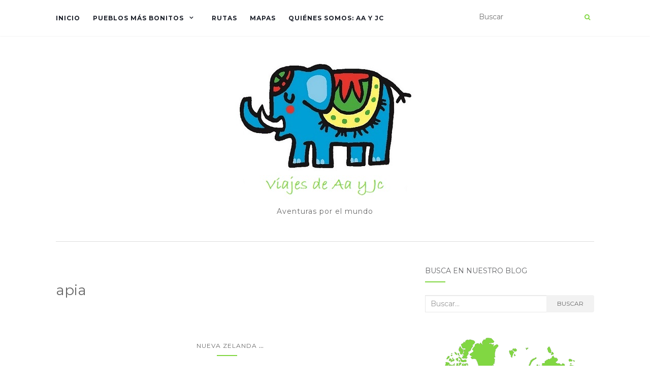

--- FILE ---
content_type: text/html; charset=UTF-8
request_url: https://viajesdeaayjc.es/tag/apia/
body_size: 102400
content:
<!doctype html>
	<!--[if !IE]>
	<html class="no-js non-ie" lang="es"> <![endif]-->
	<!--[if IE 7 ]>
	<html class="no-js ie7" lang="es"> <![endif]-->
	<!--[if IE 8 ]>
	<html class="no-js ie8" lang="es"> <![endif]-->
	<!--[if IE 9 ]>
	<html class="no-js ie9" lang="es"> <![endif]-->
	<!--[if gt IE 9]><!-->
<html class="no-js" lang="es"> <!--<![endif]-->
<head>
<meta charset="UTF-8">
<meta name="viewport" content="width=device-width, initial-scale=1">
<link rel="profile" href="http://gmpg.org/xfn/11">
<link rel="pingback" href="https://viajesdeaayjc.es/xmlrpc.php">

<title>apia &#8211; Viajes de AA y JC</title>
<meta name='robots' content='max-image-preview:large' />
<link rel='dns-prefetch' href='//fonts.googleapis.com' />
<link rel="alternate" type="application/rss+xml" title="Viajes de AA y JC &raquo; Feed" href="https://viajesdeaayjc.es/feed/" />
<link rel="alternate" type="application/rss+xml" title="Viajes de AA y JC &raquo; Feed de los comentarios" href="https://viajesdeaayjc.es/comments/feed/" />
<link rel="alternate" type="application/rss+xml" title="Viajes de AA y JC &raquo; Etiqueta apia del feed" href="https://viajesdeaayjc.es/tag/apia/feed/" />
<style id='wp-img-auto-sizes-contain-inline-css' type='text/css'>
img:is([sizes=auto i],[sizes^="auto," i]){contain-intrinsic-size:3000px 1500px}
/*# sourceURL=wp-img-auto-sizes-contain-inline-css */
</style>
<link rel='stylesheet' id='twb-open-sans-css' href='https://fonts.googleapis.com/css?family=Open+Sans%3A300%2C400%2C500%2C600%2C700%2C800&#038;display=swap&#038;ver=6.9' type='text/css' media='all' />
<link rel='stylesheet' id='twb-global-css' href='https://viajesdeaayjc.es/wp-content/plugins/wd-instagram-feed/booster/assets/css/global.css?ver=1.0.0' type='text/css' media='all' />
<style id='wp-emoji-styles-inline-css' type='text/css'>

	img.wp-smiley, img.emoji {
		display: inline !important;
		border: none !important;
		box-shadow: none !important;
		height: 1em !important;
		width: 1em !important;
		margin: 0 0.07em !important;
		vertical-align: -0.1em !important;
		background: none !important;
		padding: 0 !important;
	}
/*# sourceURL=wp-emoji-styles-inline-css */
</style>
<style id='wp-block-library-inline-css' type='text/css'>
:root{--wp-block-synced-color:#7a00df;--wp-block-synced-color--rgb:122,0,223;--wp-bound-block-color:var(--wp-block-synced-color);--wp-editor-canvas-background:#ddd;--wp-admin-theme-color:#007cba;--wp-admin-theme-color--rgb:0,124,186;--wp-admin-theme-color-darker-10:#006ba1;--wp-admin-theme-color-darker-10--rgb:0,107,160.5;--wp-admin-theme-color-darker-20:#005a87;--wp-admin-theme-color-darker-20--rgb:0,90,135;--wp-admin-border-width-focus:2px}@media (min-resolution:192dpi){:root{--wp-admin-border-width-focus:1.5px}}.wp-element-button{cursor:pointer}:root .has-very-light-gray-background-color{background-color:#eee}:root .has-very-dark-gray-background-color{background-color:#313131}:root .has-very-light-gray-color{color:#eee}:root .has-very-dark-gray-color{color:#313131}:root .has-vivid-green-cyan-to-vivid-cyan-blue-gradient-background{background:linear-gradient(135deg,#00d084,#0693e3)}:root .has-purple-crush-gradient-background{background:linear-gradient(135deg,#34e2e4,#4721fb 50%,#ab1dfe)}:root .has-hazy-dawn-gradient-background{background:linear-gradient(135deg,#faaca8,#dad0ec)}:root .has-subdued-olive-gradient-background{background:linear-gradient(135deg,#fafae1,#67a671)}:root .has-atomic-cream-gradient-background{background:linear-gradient(135deg,#fdd79a,#004a59)}:root .has-nightshade-gradient-background{background:linear-gradient(135deg,#330968,#31cdcf)}:root .has-midnight-gradient-background{background:linear-gradient(135deg,#020381,#2874fc)}:root{--wp--preset--font-size--normal:16px;--wp--preset--font-size--huge:42px}.has-regular-font-size{font-size:1em}.has-larger-font-size{font-size:2.625em}.has-normal-font-size{font-size:var(--wp--preset--font-size--normal)}.has-huge-font-size{font-size:var(--wp--preset--font-size--huge)}.has-text-align-center{text-align:center}.has-text-align-left{text-align:left}.has-text-align-right{text-align:right}.has-fit-text{white-space:nowrap!important}#end-resizable-editor-section{display:none}.aligncenter{clear:both}.items-justified-left{justify-content:flex-start}.items-justified-center{justify-content:center}.items-justified-right{justify-content:flex-end}.items-justified-space-between{justify-content:space-between}.screen-reader-text{border:0;clip-path:inset(50%);height:1px;margin:-1px;overflow:hidden;padding:0;position:absolute;width:1px;word-wrap:normal!important}.screen-reader-text:focus{background-color:#ddd;clip-path:none;color:#444;display:block;font-size:1em;height:auto;left:5px;line-height:normal;padding:15px 23px 14px;text-decoration:none;top:5px;width:auto;z-index:100000}html :where(.has-border-color){border-style:solid}html :where([style*=border-top-color]){border-top-style:solid}html :where([style*=border-right-color]){border-right-style:solid}html :where([style*=border-bottom-color]){border-bottom-style:solid}html :where([style*=border-left-color]){border-left-style:solid}html :where([style*=border-width]){border-style:solid}html :where([style*=border-top-width]){border-top-style:solid}html :where([style*=border-right-width]){border-right-style:solid}html :where([style*=border-bottom-width]){border-bottom-style:solid}html :where([style*=border-left-width]){border-left-style:solid}html :where(img[class*=wp-image-]){height:auto;max-width:100%}:where(figure){margin:0 0 1em}html :where(.is-position-sticky){--wp-admin--admin-bar--position-offset:var(--wp-admin--admin-bar--height,0px)}@media screen and (max-width:600px){html :where(.is-position-sticky){--wp-admin--admin-bar--position-offset:0px}}

/*# sourceURL=wp-block-library-inline-css */
</style><style id='global-styles-inline-css' type='text/css'>
:root{--wp--preset--aspect-ratio--square: 1;--wp--preset--aspect-ratio--4-3: 4/3;--wp--preset--aspect-ratio--3-4: 3/4;--wp--preset--aspect-ratio--3-2: 3/2;--wp--preset--aspect-ratio--2-3: 2/3;--wp--preset--aspect-ratio--16-9: 16/9;--wp--preset--aspect-ratio--9-16: 9/16;--wp--preset--color--black: #000000;--wp--preset--color--cyan-bluish-gray: #abb8c3;--wp--preset--color--white: #ffffff;--wp--preset--color--pale-pink: #f78da7;--wp--preset--color--vivid-red: #cf2e2e;--wp--preset--color--luminous-vivid-orange: #ff6900;--wp--preset--color--luminous-vivid-amber: #fcb900;--wp--preset--color--light-green-cyan: #7bdcb5;--wp--preset--color--vivid-green-cyan: #00d084;--wp--preset--color--pale-cyan-blue: #8ed1fc;--wp--preset--color--vivid-cyan-blue: #0693e3;--wp--preset--color--vivid-purple: #9b51e0;--wp--preset--gradient--vivid-cyan-blue-to-vivid-purple: linear-gradient(135deg,rgb(6,147,227) 0%,rgb(155,81,224) 100%);--wp--preset--gradient--light-green-cyan-to-vivid-green-cyan: linear-gradient(135deg,rgb(122,220,180) 0%,rgb(0,208,130) 100%);--wp--preset--gradient--luminous-vivid-amber-to-luminous-vivid-orange: linear-gradient(135deg,rgb(252,185,0) 0%,rgb(255,105,0) 100%);--wp--preset--gradient--luminous-vivid-orange-to-vivid-red: linear-gradient(135deg,rgb(255,105,0) 0%,rgb(207,46,46) 100%);--wp--preset--gradient--very-light-gray-to-cyan-bluish-gray: linear-gradient(135deg,rgb(238,238,238) 0%,rgb(169,184,195) 100%);--wp--preset--gradient--cool-to-warm-spectrum: linear-gradient(135deg,rgb(74,234,220) 0%,rgb(151,120,209) 20%,rgb(207,42,186) 40%,rgb(238,44,130) 60%,rgb(251,105,98) 80%,rgb(254,248,76) 100%);--wp--preset--gradient--blush-light-purple: linear-gradient(135deg,rgb(255,206,236) 0%,rgb(152,150,240) 100%);--wp--preset--gradient--blush-bordeaux: linear-gradient(135deg,rgb(254,205,165) 0%,rgb(254,45,45) 50%,rgb(107,0,62) 100%);--wp--preset--gradient--luminous-dusk: linear-gradient(135deg,rgb(255,203,112) 0%,rgb(199,81,192) 50%,rgb(65,88,208) 100%);--wp--preset--gradient--pale-ocean: linear-gradient(135deg,rgb(255,245,203) 0%,rgb(182,227,212) 50%,rgb(51,167,181) 100%);--wp--preset--gradient--electric-grass: linear-gradient(135deg,rgb(202,248,128) 0%,rgb(113,206,126) 100%);--wp--preset--gradient--midnight: linear-gradient(135deg,rgb(2,3,129) 0%,rgb(40,116,252) 100%);--wp--preset--font-size--small: 13px;--wp--preset--font-size--medium: 20px;--wp--preset--font-size--large: 36px;--wp--preset--font-size--x-large: 42px;--wp--preset--spacing--20: 0.44rem;--wp--preset--spacing--30: 0.67rem;--wp--preset--spacing--40: 1rem;--wp--preset--spacing--50: 1.5rem;--wp--preset--spacing--60: 2.25rem;--wp--preset--spacing--70: 3.38rem;--wp--preset--spacing--80: 5.06rem;--wp--preset--shadow--natural: 6px 6px 9px rgba(0, 0, 0, 0.2);--wp--preset--shadow--deep: 12px 12px 50px rgba(0, 0, 0, 0.4);--wp--preset--shadow--sharp: 6px 6px 0px rgba(0, 0, 0, 0.2);--wp--preset--shadow--outlined: 6px 6px 0px -3px rgb(255, 255, 255), 6px 6px rgb(0, 0, 0);--wp--preset--shadow--crisp: 6px 6px 0px rgb(0, 0, 0);}:where(.is-layout-flex){gap: 0.5em;}:where(.is-layout-grid){gap: 0.5em;}body .is-layout-flex{display: flex;}.is-layout-flex{flex-wrap: wrap;align-items: center;}.is-layout-flex > :is(*, div){margin: 0;}body .is-layout-grid{display: grid;}.is-layout-grid > :is(*, div){margin: 0;}:where(.wp-block-columns.is-layout-flex){gap: 2em;}:where(.wp-block-columns.is-layout-grid){gap: 2em;}:where(.wp-block-post-template.is-layout-flex){gap: 1.25em;}:where(.wp-block-post-template.is-layout-grid){gap: 1.25em;}.has-black-color{color: var(--wp--preset--color--black) !important;}.has-cyan-bluish-gray-color{color: var(--wp--preset--color--cyan-bluish-gray) !important;}.has-white-color{color: var(--wp--preset--color--white) !important;}.has-pale-pink-color{color: var(--wp--preset--color--pale-pink) !important;}.has-vivid-red-color{color: var(--wp--preset--color--vivid-red) !important;}.has-luminous-vivid-orange-color{color: var(--wp--preset--color--luminous-vivid-orange) !important;}.has-luminous-vivid-amber-color{color: var(--wp--preset--color--luminous-vivid-amber) !important;}.has-light-green-cyan-color{color: var(--wp--preset--color--light-green-cyan) !important;}.has-vivid-green-cyan-color{color: var(--wp--preset--color--vivid-green-cyan) !important;}.has-pale-cyan-blue-color{color: var(--wp--preset--color--pale-cyan-blue) !important;}.has-vivid-cyan-blue-color{color: var(--wp--preset--color--vivid-cyan-blue) !important;}.has-vivid-purple-color{color: var(--wp--preset--color--vivid-purple) !important;}.has-black-background-color{background-color: var(--wp--preset--color--black) !important;}.has-cyan-bluish-gray-background-color{background-color: var(--wp--preset--color--cyan-bluish-gray) !important;}.has-white-background-color{background-color: var(--wp--preset--color--white) !important;}.has-pale-pink-background-color{background-color: var(--wp--preset--color--pale-pink) !important;}.has-vivid-red-background-color{background-color: var(--wp--preset--color--vivid-red) !important;}.has-luminous-vivid-orange-background-color{background-color: var(--wp--preset--color--luminous-vivid-orange) !important;}.has-luminous-vivid-amber-background-color{background-color: var(--wp--preset--color--luminous-vivid-amber) !important;}.has-light-green-cyan-background-color{background-color: var(--wp--preset--color--light-green-cyan) !important;}.has-vivid-green-cyan-background-color{background-color: var(--wp--preset--color--vivid-green-cyan) !important;}.has-pale-cyan-blue-background-color{background-color: var(--wp--preset--color--pale-cyan-blue) !important;}.has-vivid-cyan-blue-background-color{background-color: var(--wp--preset--color--vivid-cyan-blue) !important;}.has-vivid-purple-background-color{background-color: var(--wp--preset--color--vivid-purple) !important;}.has-black-border-color{border-color: var(--wp--preset--color--black) !important;}.has-cyan-bluish-gray-border-color{border-color: var(--wp--preset--color--cyan-bluish-gray) !important;}.has-white-border-color{border-color: var(--wp--preset--color--white) !important;}.has-pale-pink-border-color{border-color: var(--wp--preset--color--pale-pink) !important;}.has-vivid-red-border-color{border-color: var(--wp--preset--color--vivid-red) !important;}.has-luminous-vivid-orange-border-color{border-color: var(--wp--preset--color--luminous-vivid-orange) !important;}.has-luminous-vivid-amber-border-color{border-color: var(--wp--preset--color--luminous-vivid-amber) !important;}.has-light-green-cyan-border-color{border-color: var(--wp--preset--color--light-green-cyan) !important;}.has-vivid-green-cyan-border-color{border-color: var(--wp--preset--color--vivid-green-cyan) !important;}.has-pale-cyan-blue-border-color{border-color: var(--wp--preset--color--pale-cyan-blue) !important;}.has-vivid-cyan-blue-border-color{border-color: var(--wp--preset--color--vivid-cyan-blue) !important;}.has-vivid-purple-border-color{border-color: var(--wp--preset--color--vivid-purple) !important;}.has-vivid-cyan-blue-to-vivid-purple-gradient-background{background: var(--wp--preset--gradient--vivid-cyan-blue-to-vivid-purple) !important;}.has-light-green-cyan-to-vivid-green-cyan-gradient-background{background: var(--wp--preset--gradient--light-green-cyan-to-vivid-green-cyan) !important;}.has-luminous-vivid-amber-to-luminous-vivid-orange-gradient-background{background: var(--wp--preset--gradient--luminous-vivid-amber-to-luminous-vivid-orange) !important;}.has-luminous-vivid-orange-to-vivid-red-gradient-background{background: var(--wp--preset--gradient--luminous-vivid-orange-to-vivid-red) !important;}.has-very-light-gray-to-cyan-bluish-gray-gradient-background{background: var(--wp--preset--gradient--very-light-gray-to-cyan-bluish-gray) !important;}.has-cool-to-warm-spectrum-gradient-background{background: var(--wp--preset--gradient--cool-to-warm-spectrum) !important;}.has-blush-light-purple-gradient-background{background: var(--wp--preset--gradient--blush-light-purple) !important;}.has-blush-bordeaux-gradient-background{background: var(--wp--preset--gradient--blush-bordeaux) !important;}.has-luminous-dusk-gradient-background{background: var(--wp--preset--gradient--luminous-dusk) !important;}.has-pale-ocean-gradient-background{background: var(--wp--preset--gradient--pale-ocean) !important;}.has-electric-grass-gradient-background{background: var(--wp--preset--gradient--electric-grass) !important;}.has-midnight-gradient-background{background: var(--wp--preset--gradient--midnight) !important;}.has-small-font-size{font-size: var(--wp--preset--font-size--small) !important;}.has-medium-font-size{font-size: var(--wp--preset--font-size--medium) !important;}.has-large-font-size{font-size: var(--wp--preset--font-size--large) !important;}.has-x-large-font-size{font-size: var(--wp--preset--font-size--x-large) !important;}
/*# sourceURL=global-styles-inline-css */
</style>

<style id='classic-theme-styles-inline-css' type='text/css'>
/*! This file is auto-generated */
.wp-block-button__link{color:#fff;background-color:#32373c;border-radius:9999px;box-shadow:none;text-decoration:none;padding:calc(.667em + 2px) calc(1.333em + 2px);font-size:1.125em}.wp-block-file__button{background:#32373c;color:#fff;text-decoration:none}
/*# sourceURL=/wp-includes/css/classic-themes.min.css */
</style>
<link rel='stylesheet' id='activello-bootstrap-css' href='https://viajesdeaayjc.es/wp-content/themes/activello/assets/css/bootstrap.min.css?ver=6.9' type='text/css' media='all' />
<link rel='stylesheet' id='activello-icons-css' href='https://viajesdeaayjc.es/wp-content/themes/activello/assets/css/font-awesome.min.css?ver=6.9' type='text/css' media='all' />
<link rel='stylesheet' id='activello-fonts-css' href='//fonts.googleapis.com/css?family=Lora%3A400%2C400italic%2C700%2C700italic%7CMontserrat%3A400%2C700%7CMaven+Pro%3A400%2C700&#038;ver=6.9' type='text/css' media='all' />
<link rel='stylesheet' id='activello-style-css' href='https://viajesdeaayjc.es/wp-content/themes/activello/style.css?ver=6.9' type='text/css' media='all' />
<link rel='stylesheet' id='rvm_jvectormap_css-css' href='https://viajesdeaayjc.es/wp-content/plugins/responsive-vector-maps/css/jquery-jvectormap-2.0.4.css?ver=6.9' type='text/css' media='all' />
<link rel='stylesheet' id='rvm_general_css-css' href='https://viajesdeaayjc.es/wp-content/plugins/responsive-vector-maps/css/rvm_general.css?ver=1.1' type='text/css' media='all' />
<link rel='stylesheet' id='wp-color-picker-css' href='https://viajesdeaayjc.es/wp-admin/css/color-picker.min.css?ver=6.9' type='text/css' media='all' />
<link rel='stylesheet' id='bos-searchbox-css' href='https://viajesdeaayjc.es/wp-content/plugins/bookingcom-official-searchbox/assets/css/bos_searchbox.css?ver=6.9' type='text/css' media='all' />
<link rel='stylesheet' id='jquery-ui-css' href='https://viajesdeaayjc.es/wp-content/plugins/bookingcom-official-searchbox/assets/css/jquery-ui.css?ver=6.9' type='text/css' media='all' />
<link rel='stylesheet' id='bos-date-range-picker-style-css' href='https://viajesdeaayjc.es/wp-content/plugins/bookingcom-official-searchbox/assets/css/daterangepicker.css?ver=6.9' type='text/css' media='all' />
<link rel='stylesheet' id='bos-dynamic_style-css' href='https://viajesdeaayjc.es/wp-content/plugins/bookingcom-official-searchbox/assets/css/bos_dynamic.css?ver=6.9' type='text/css' media='all' />
<script type="text/javascript" src="https://viajesdeaayjc.es/wp-includes/js/jquery/jquery.min.js?ver=3.7.1" id="jquery-core-js"></script>
<script type="text/javascript" src="https://viajesdeaayjc.es/wp-includes/js/jquery/jquery-migrate.min.js?ver=3.4.1" id="jquery-migrate-js"></script>
<script type="text/javascript" src="https://viajesdeaayjc.es/wp-content/plugins/wd-instagram-feed/booster/assets/js/circle-progress.js?ver=1.2.2" id="twb-circle-js"></script>
<script type="text/javascript" id="twb-global-js-extra">
/* <![CDATA[ */
var twb = {"nonce":"f86ed88d97","ajax_url":"https://viajesdeaayjc.es/wp-admin/admin-ajax.php","plugin_url":"https://viajesdeaayjc.es/wp-content/plugins/wd-instagram-feed/booster","href":"https://viajesdeaayjc.es/wp-admin/admin.php?page=twb_instagram-feed"};
var twb = {"nonce":"f86ed88d97","ajax_url":"https://viajesdeaayjc.es/wp-admin/admin-ajax.php","plugin_url":"https://viajesdeaayjc.es/wp-content/plugins/wd-instagram-feed/booster","href":"https://viajesdeaayjc.es/wp-admin/admin.php?page=twb_instagram-feed"};
//# sourceURL=twb-global-js-extra
/* ]]> */
</script>
<script type="text/javascript" src="https://viajesdeaayjc.es/wp-content/plugins/wd-instagram-feed/booster/assets/js/global.js?ver=1.0.0" id="twb-global-js"></script>
<script type="text/javascript" src="https://viajesdeaayjc.es/wp-content/plugins/responsive-vector-maps/js/regions-data/jquery-jvectormap-2.0.3.min.js?ver=2.0.3" id="rvm_jquery-jvectormap-js-js"></script>
<script type="text/javascript" src="https://viajesdeaayjc.es/wp-content/themes/activello/assets/js/vendor/modernizr.min.js?ver=6.9" id="activello-modernizr-js"></script>
<script type="text/javascript" src="https://viajesdeaayjc.es/wp-content/themes/activello/assets/js/vendor/bootstrap.min.js?ver=6.9" id="activello-bootstrapjs-js"></script>
<script type="text/javascript" src="https://viajesdeaayjc.es/wp-content/themes/activello/assets/js/functions.min.js?ver=6.9" id="activello-functions-js"></script>
<link rel="https://api.w.org/" href="https://viajesdeaayjc.es/wp-json/" /><link rel="alternate" title="JSON" type="application/json" href="https://viajesdeaayjc.es/wp-json/wp/v2/tags/263" /><link rel="EditURI" type="application/rsd+xml" title="RSD" href="https://viajesdeaayjc.es/xmlrpc.php?rsd" />
<meta name="generator" content="WordPress 6.9" />
<style type="text/css">a:hover, a:focus, article.post .post-categories a:hover, article.post .post-categories a:focus, .entry-title a:hover, .entry-title a:focus, .entry-meta a:hover, .entry-meta a:focus, .entry-footer a:hover, .entry-footer a:focus, .read-more a:hover, .read-more a:focus, .social-icons a:hover, .social-icons a:focus, .flex-caption .post-categories a:hover, .flex-caption .post-categories a:focus, .flex-caption .read-more a:hover, .flex-caption .read-more a:focus, .flex-caption h2:hover, .flex-caption h2:focus-within, .comment-meta.commentmetadata a:hover, .comment-meta.commentmetadata a:focus, .post-inner-content .cat-item a:hover, .post-inner-content .cat-item a:focus, .navbar-default .navbar-nav > .active > a, .navbar-default .navbar-nav > .active > a:hover, .navbar-default .navbar-nav > .active > a:focus, .navbar-default .navbar-nav > li > a:hover, .navbar-default .navbar-nav > li > a:focus, .navbar-default .navbar-nav > .open > a, .navbar-default .navbar-nav > .open > a:hover, blockquote:before, .navbar-default .navbar-nav > .open > a:focus, .cat-title a, .single .entry-content a, .site-info a:hover, .site-info a:focus {color:#81d742}article.post .post-categories:after, .post-inner-content .cat-item:after, #secondary .widget-title:after, .dropdown-menu>.active>a, .dropdown-menu>.active>a:hover, .dropdown-menu>.active>a:focus {background:#81d742}.label-default[href]:hover, .label-default[href]:focus, .btn-default:hover, .btn-default:focus, .btn-default:active, .btn-default.active, #image-navigation .nav-previous a:hover, #image-navigation .nav-previous a:focus, #image-navigation .nav-next a:hover, #image-navigation .nav-next a:focus, .woocommerce #respond input#submit:hover, .woocommerce #respond input#submit:focus, .woocommerce a.button:hover, .woocommerce a.button:focus, .woocommerce button.button:hover, .woocommerce button.button:focus, .woocommerce input.button:hover, .woocommerce input.button:focus, .woocommerce #respond input#submit.alt:hover, .woocommerce #respond input#submit.alt:focus, .woocommerce a.button.alt:hover, .woocommerce a.button.alt:focus, .woocommerce button.button.alt:hover, .woocommerce button.button.alt:focus, .woocommerce input.button.alt:hover, .woocommerce input.button.alt:focus, .input-group-btn:last-child>.btn:hover, .input-group-btn:last-child>.btn:focus, .scroll-to-top:hover, .scroll-to-top:focus, button, html input[type=button]:hover, html input[type=button]:focus, input[type=reset]:hover, input[type=reset]:focus, .comment-list li .comment-body:after, .page-links a:hover span, .page-links a:focus span, .page-links span, input[type=submit]:hover, input[type=submit]:focus, .comment-form #submit:hover, .comment-form #submit:focus, .tagcloud a:hover, .tagcloud a:focus, .single .entry-content a:hover, .single .entry-content a:focus, .navbar-default .navbar-nav .open .dropdown-menu > li > a:hover, .dropdown-menu> li> a:hover, .dropdown-menu> li> a:focus, .navbar-default .navbar-nav .open .dropdown-menu > li > a:focus {background-color:#81d742; }input[type="text"]:focus, input[type="email"]:focus, input[type="tel"]:focus, input[type="url"]:focus, input[type="password"]:focus, input[type="search"]:focus, textarea:focus { outline-color: #81d742; }#social a, .header-search-icon { color:#81d742}#social a:hover, #social a:focus, .header-search-icon:hover, .header-search-icon:focus  { color:#81d742}</style>	<style type="text/css">
		#social li{
			display: inline-block;
		}
		#social li,
		#social ul {
			border: 0!important;
			list-style: none;
			padding-left: 0;
			text-align: center;
		}
		#social li a[href*="twitter.com"] .fa:before,
		.fa-twitter:before {
			content: "\f099"
		}
		#social li a[href*="facebook.com"] .fa:before,
		.fa-facebook-f:before,
		.fa-facebook:before {
			content: "\f09a"
		}
		#social li a[href*="github.com"] .fa:before,
		.fa-github:before {
			content: "\f09b"
		}
		#social li a[href*="/feed"] .fa:before,
		.fa-rss:before {
			content: "\f09e"
		}
		#social li a[href*="pinterest.com"] .fa:before,
		.fa-pinterest:before {
			content: "\f0d2"
		}
		#social li a[href*="plus.google.com"] .fa:before,
		.fa-google-plus:before {
			content: "\f0d5"
		}
		#social li a[href*="linkedin.com"] .fa:before,
		.fa-linkedin:before {
			content: "\f0e1"
		}
		#social li a[href*="youtube.com"] .fa:before,
		.fa-youtube:before {
			content: "\f167"
		}
		#social li a[href*="instagram.com"] .fa:before,
		.fa-instagram:before {
			content: "\f16d"
		}
		#social li a[href*="flickr.com"] .fa:before,
		.fa-flickr:before {
			content: "\f16e"
		}
		#social li a[href*="tumblr.com"] .fa:before,
		.fa-tumblr:before {
			content: "\f173"
		}
		#social li a[href*="dribbble.com"] .fa:before,
		.fa-dribbble:before {
			content: "\f17d"
		}
		#social li a[href*="skype.com"] .fa:before,
		.fa-skype:before {
			content: "\f17e"
		}
		#social li a[href*="foursquare.com"] .fa:before,
		.fa-foursquare:before {
			content: "\f180"
		}
		#social li a[href*="vimeo.com"] .fa:before,
		.fa-vimeo-square:before {
			content: "\f194"
		}
		#social li a[href*="weheartit.com"] .fa:before,
		.fa-heart:before {
			content: "\f004"
		}
		#social li a[href*="spotify.com"] .fa:before,
		.fa-spotify:before {
			content: "\f1bc"
		}
		#social li a[href*="soundcloud.com"] .fa:before,
		.fa-soundcloud:before {
			content: "\f1be"
		}
	</style>
		<script
			type="text/javascript">var ajaxurl = 'https://viajesdeaayjc.es/wp-admin/admin-ajax.php';</script>

		<link rel="icon" href="https://viajesdeaayjc.es/wp-content/uploads/2017/02/cropped-personality-150x150.gif" sizes="32x32" />
<link rel="icon" href="https://viajesdeaayjc.es/wp-content/uploads/2017/02/cropped-personality-300x300.gif" sizes="192x192" />
<link rel="apple-touch-icon" href="https://viajesdeaayjc.es/wp-content/uploads/2017/02/cropped-personality-300x300.gif" />
<meta name="msapplication-TileImage" content="https://viajesdeaayjc.es/wp-content/uploads/2017/02/cropped-personality-300x300.gif" />
<style id="sccss">/* Quitar los puntos en el slider */
.flex-control-nav {
    position: absolute;
    display: none;
}

/* Quitar fecha de las entradas */
.entry-meta {
    margin-bottom: 20px;
    display: none;
}

/* Quitar copyright de abajo */
.copyright, .copyright a {
    color: #696969;
    display: none;
}</style>
</head>

<body class="archive tag tag-apia tag-263 wp-custom-logo wp-theme-activello has-sidebar-right">
<div id="page" class="hfeed site">

	<header id="masthead" class="site-header" role="banner">
		<nav class="navbar navbar-default" role="navigation">
			<div class="container">
				<div class="row">
					<div class="site-navigation-inner col-sm-12">
						<div class="navbar-header">
							<button type="button" class="btn navbar-toggle" data-toggle="collapse" data-target=".navbar-ex1-collapse">
								<span class="sr-only">Alternar navegación</span>
								<span class="icon-bar"></span>
								<span class="icon-bar"></span>
								<span class="icon-bar"></span>
							</button>
						</div>
						<div class="collapse navbar-collapse navbar-ex1-collapse"><ul id="menu-menu-superior" class="nav navbar-nav"><li id="menu-item-5298" class="menu-item menu-item-type-custom menu-item-object-custom menu-item-5298"><a title="Inicio" href="http://www.viajesdeaayjc.es">Inicio</a></li>
<li id="menu-item-5286" class="menu-item menu-item-type-post_type menu-item-object-page menu-item-has-children menu-item-5286"><a title="Pueblos más bonitos" href="https://viajesdeaayjc.es/pueblos-mas-bonitos/">Pueblos más bonitos </a><span class="activello-dropdown"></span>
<ul role="menu" class=" dropdown-menu">
	<li id="menu-item-5289" class="menu-item menu-item-type-post_type menu-item-object-post menu-item-5289"><a title="Ourzazate (Marruecos)" href="https://viajesdeaayjc.es/ourzazate-uno-de-los-pueblos-mas-bonitos-de-marruecos/">Ourzazate (Marruecos)</a></li>
	<li id="menu-item-5290" class="menu-item menu-item-type-post_type menu-item-object-post menu-item-5290"><a title="Aínsa (Huesca)" href="https://viajesdeaayjc.es/ainsa-huesca-uno-de-los-pueblos-mas-bonitos-de-espana/">Aínsa (Huesca)</a></li>
	<li id="menu-item-5291" class="menu-item menu-item-type-post_type menu-item-object-post menu-item-5291"><a title="Montblanc (Tarragona)" href="https://viajesdeaayjc.es/montblanc-tarragona-uno-de-los-pueblos-mas-bonitos-de-espana/">Montblanc (Tarragona)</a></li>
	<li id="menu-item-5292" class="menu-item menu-item-type-post_type menu-item-object-post menu-item-5292"><a title="Olite (Navarra)" href="https://viajesdeaayjc.es/olite-navarra-uno-de-los-pueblos-mas-bonitos-de-espana/">Olite (Navarra)</a></li>
	<li id="menu-item-6211" class="menu-item menu-item-type-post_type menu-item-object-post menu-item-6211"><a title="Potes (Cantabria)" href="https://viajesdeaayjc.es/potes/">Potes (Cantabria)</a></li>
	<li id="menu-item-5293" class="menu-item menu-item-type-post_type menu-item-object-post menu-item-5293"><a title="Puebla de la Sierra (Madrid)" href="https://viajesdeaayjc.es/puebla-de-la-sierra-y-patones-de-arriba-madrid-dos-de-los-pueblos-mas-bonitos-de-espana/">Puebla de la Sierra (Madrid)</a></li>
	<li id="menu-item-5294" class="menu-item menu-item-type-post_type menu-item-object-post menu-item-5294"><a title="Patones de Arriba (Madrid)" href="https://viajesdeaayjc.es/puebla-de-la-sierra-y-patones-de-arriba-madrid-dos-de-los-pueblos-mas-bonitos-de-espana/">Patones de Arriba (Madrid)</a></li>
	<li id="menu-item-6042" class="menu-item menu-item-type-post_type menu-item-object-post menu-item-6042"><a title="Dolceacqua (Italia)" href="https://viajesdeaayjc.es/dolceacqua-uno-de-los-pueblos-mas-bonitos-de-italia/">Dolceacqua (Italia)</a></li>
	<li id="menu-item-6638" class="menu-item menu-item-type-post_type menu-item-object-post menu-item-6638"><a title="Carcasona (Francia)" href="https://viajesdeaayjc.es/carcasona-uno-de-los-pueblos-mas-bonitos-de-francia/">Carcasona (Francia)</a></li>
	<li id="menu-item-5295" class="menu-item menu-item-type-post_type menu-item-object-post menu-item-5295"><a title="Èze (Francia)" href="https://viajesdeaayjc.es/eze-uno-de-los-pueblos-mas-bonitos-de-francia/">Èze (Francia)</a></li>
	<li id="menu-item-5296" class="menu-item menu-item-type-post_type menu-item-object-post menu-item-5296"><a title="Saint-Paul-de-Vence (Francia)" href="https://viajesdeaayjc.es/saint-paul-de-vence/">Saint-Paul-de-Vence (Francia)</a></li>
	<li id="menu-item-5733" class="menu-item menu-item-type-post_type menu-item-object-post menu-item-5733"><a title="Lund (Suecia)" href="https://viajesdeaayjc.es/lund-uno-de-los-pueblos-mas-bonitos-de-suecia/">Lund (Suecia)</a></li>
</ul>
</li>
<li id="menu-item-5288" class="menu-item menu-item-type-post_type menu-item-object-page menu-item-5288"><a title="Rutas" href="https://viajesdeaayjc.es/rutas-2/">Rutas</a></li>
<li id="menu-item-5538" class="menu-item menu-item-type-post_type menu-item-object-page menu-item-5538"><a title="Mapas" href="https://viajesdeaayjc.es/mapas/">Mapas</a></li>
<li id="menu-item-6535" class="menu-item menu-item-type-post_type menu-item-object-page menu-item-6535"><a title="Quiénes somos: AA y JC" href="https://viajesdeaayjc.es/quienes-somos-aa-y-jc/">Quiénes somos: AA y JC</a></li>
</ul></div>
						<div class="nav-search"><form action="https://viajesdeaayjc.es/" method="get"><input type="text" name="s" value="" placeholder="Buscar"><button type="submit" class="header-search-icon" name="submit" id="searchsubmit" value="Buscar"><i class="fa fa-search"></i></button></form>							
						</div>
					</div>
				</div>
			</div>
		</nav><!-- .site-navigation -->

		
		<div class="container">
			<div id="logo">
				<span class="site-name">
									<a href="https://viajesdeaayjc.es/" class="custom-logo-link" rel="home"><img width="352" height="271" src="https://viajesdeaayjc.es/wp-content/uploads/2017/02/personality-1-1.jpg" class="custom-logo" alt="Viajes de AA y JC" decoding="async" fetchpriority="high" srcset="https://viajesdeaayjc.es/wp-content/uploads/2017/02/personality-1-1.jpg 352w, https://viajesdeaayjc.es/wp-content/uploads/2017/02/personality-1-1-300x231.jpg 300w" sizes="(max-width: 352px) 100vw, 352px" /></a>
									</span><!-- end of .site-name -->

									<div class="tagline">Aventuras por el mundo</div>
							</div><!-- end of #logo -->

						<div id="line"></div>
					</div>

	</header><!-- #masthead -->


	<div id="content" class="site-content">

		<div class="top-section">
					</div>

		<div class="container main-content-area">

									
			<div class="row">
				<div class="main-content-inner col-sm-12 col-md-8 side-right">

	<section id="primary" class="content-area">
		<main id="main" class="site-main" role="main">

		
			<header class="page-header">
				<h1 class="page-title">
					apia				</h1>
							</header><!-- .page-header -->

						
				
<article id="post-5900" class="post-5900 post type-post status-publish format-standard has-post-thumbnail hentry category-nueva-zelanda category-samoa tag-allblacks tag-antipodas tag-apia tag-auckland tag-kiwi tag-new-zealand tag-nueva-zelanda tag-oceania tag-rutas tag-samoa tag-travel tag-turismo tag-viajes tag-wellington">
	<div class="blog-item-wrap">
		<div class="post-inner-content">
			<header class="entry-header page-header">
				<div class="activello-categories"><ul class="single-category">	<li class="cat-item cat-item-256"><a href="https://viajesdeaayjc.es/category/nueva-zelanda/">Nueva Zelanda</a>
</li>
<li class="show-more-categories">...<ul class="subcategories">	<li class="cat-item cat-item-267"><a href="https://viajesdeaayjc.es/category/samoa/">Samoa</a>
</li>
</ul><li></ul></div>				<h2 class="entry-title"><a href="https://viajesdeaayjc.es/ruta-de-1-mes-por-nueva-zelanda-y-samoa/" rel="bookmark">Ruta de 1 mes por Nueva Zelanda y Samoa.</a></h2>

								<div class="entry-meta">
					<span class="posted-on">Publicado en <a href="https://viajesdeaayjc.es/ruta-de-1-mes-por-nueva-zelanda-y-samoa/" rel="bookmark"><time class="entry-date published" datetime="2017-07-14T13:08:46+02:00">14 julio 2017</time><time class="updated" datetime="2017-07-15T19:40:25+02:00">15 julio 2017</time></a></span>por <span class="author vcard"><a class="url fn n" href="https://viajesdeaayjc.es/author/aayjc/">aayjc</a></span>
					
				</div><!-- .entry-meta -->
							</header><!-- .entry-header -->

			<a href="https://viajesdeaayjc.es/ruta-de-1-mes-por-nueva-zelanda-y-samoa/" title="Ruta de 1 mes por Nueva Zelanda y Samoa." >
				<img width="710" height="335" src="https://viajesdeaayjc.es/wp-content/uploads/2017/07/nz6-mont-aspirin-710x335.jpg" class="single-featured wp-post-image" alt="" decoding="async" srcset="https://viajesdeaayjc.es/wp-content/uploads/2017/07/nz6-mont-aspirin-710x335.jpg 710w, https://viajesdeaayjc.es/wp-content/uploads/2017/07/nz6-mont-aspirin-1170x550.jpg 1170w" sizes="(max-width: 710px) 100vw, 710px" />			</a>

						<div class="entry-content">

				<p>En nuestro viaje de novios decidimos irnos un mes a la otra punta del mundo. Nuestra elección fue visitar Nueva Zelanda y Samoa. Cogimos un total de 10 aviones y alquilamos 3 coches. Tardamos casi dos días en llegar y otros dos días en volver, pero mereció la pena. Algunos datos y consejos: Nueva Zelanda [&hellip;]</p>

				
								<div class="read-more">
					<a href="https://viajesdeaayjc.es/ruta-de-1-mes-por-nueva-zelanda-y-samoa/" title="Ruta de 1 mes por Nueva Zelanda y Samoa.">Leer más</a>
				</div>
				
									<div class="entry-footer">
						<span class="comments-link"><a href="https://viajesdeaayjc.es/ruta-de-1-mes-por-nueva-zelanda-y-samoa/#comments">1 comentario</a></span>
					</div><!-- .entry-footer -->
							</div><!-- .entry-content -->
					</div>
	</div>
</article><!-- #post-## -->

			
			
		
		</main><!-- #main -->
	</section><!-- #primary -->

</div>

		            
		<div id="secondary" class="widget-area col-sm-12 col-md-4" role="complementary">
			<div class="inner">
								<aside id="search-2" class="widget widget_search"><h3 class="widget-title">Busca en nuestro blog</h3>
<form role="search" method="get" class="form-search" action="https://viajesdeaayjc.es/">
  <div class="input-group">
	  <label class="screen-reader-text" for="s">Buscar:</label>
	<input type="text" class="form-control search-query" placeholder="Buscar&hellip;" value="" name="s" title="Buscar por:" />
	<span class="input-group-btn">
	  <button type="submit" class="btn btn-default" name="submit" id="searchsubmit" value="Búsquedas">Buscar</button>
	</span>
  </div>
</form>
</aside><aside id="rvm_widget-5" class="widget rvm_widget"><div  data-plugin="responsive-vector-maps" data-ver="6.6.2" class="map-container rvm-map-container" id="world-map-5268"  ></div><script type="text/javascript">( function($) { $(function(){var region_background = {"BD" : "#81d742","BE" : "#81d742","BF" : "#81d742","BG" : "#81d742","BA" : "#81d742","BN" : "#81d742","BO" : "#81d742","JP" : "#81d742","BI" : "#81d742","BJ" : "#81d742","BT" : "#81d742","JM" : "#81d742","BW" : "#81d742","BR" : "#81d742","BS" : "#81d742","BY" : "#81d742","BZ" : "#81d742","RU" : "#81d742","RW" : "#81d742","RS" : "#81d742","LT" : "#81d742","LU" : "#81d742","LR" : "#81d742","RO" : "#81d742","GW" : "#81d742","GT" : "#81d742","GR" : "#81d742","GQ" : "#81d742","GY" : "#81d742","GE" : "#81d742","GB" : "#81d742","GA" : "#81d742","GN" : "#81d742","GM" : "#81d742","GL" : "#81d742","KW" : "#81d742","GH" : "#81d742","OM" : "#81d742","_3" : "#81d742","_2" : "#81d742","_1" : "#81d742","_0" : "#81d742","JO" : "#81d742","HR" : "#81d742","HT" : "#81d742","HU" : "#81d742","HN" : "#81d742","PR" : "#81d742","PS" : "#81d742","PT" : "#81d742","PY" : "#81d742","PA" : "#81d742","PG" : "#81d742","PE" : "#81d742","PK" : "#81d742","PH" : "#81d742","PL" : "#81d742","ZM" : "#81d742","EE" : "#81d742","EG" : "#81d742","ZA" : "#81d742","EC" : "#81d742","AL" : "#81d742","AO" : "#81d742","KZ" : "#81d742","ET" : "#81d742","ZW" : "#81d742","ES" : "#81d742","ER" : "#81d742","ME" : "#81d742","MD" : "#81d742","MG" : "#81d742","MA" : "#81d742","UZ" : "#81d742","MM" : "#81d742","ML" : "#81d742","MN" : "#81d742","MK" : "#81d742","MW" : "#81d742","MR" : "#81d742","UG" : "#81d742","MY" : "#81d742","MX" : "#81d742","VU" : "#81d742","FR" : "#81d742","FI" : "#81d742","FJ" : "#81d742","FK" : "#81d742","NI" : "#81d742","NL" : "#81d742","NO" : "#81d742","NA" : "#81d742","NC" : "#81d742","NE" : "#81d742","NG" : "#81d742","NZ" : "#81d742","NP" : "#81d742","CI" : "#81d742","CH" : "#81d742","CO" : "#81d742","CN" : "#81d742","CM" : "#81d742","CL" : "#81d742","CA" : "#81d742","CG" : "#81d742","CF" : "#81d742","CD" : "#81d742","CZ" : "#81d742","CY" : "#81d742","CR" : "#81d742","CU" : "#81d742","SZ" : "#81d742","SY" : "#81d742","KG" : "#81d742","KE" : "#81d742","SS" : "#81d742","SR" : "#81d742","KH" : "#81d742","SV" : "#81d742","SK" : "#81d742","KR" : "#81d742","SI" : "#81d742","KP" : "#81d742","SO" : "#81d742","SN" : "#81d742","SL" : "#81d742","SB" : "#81d742","SA" : "#81d742","SE" : "#81d742","SD" : "#81d742","DO" : "#81d742","DJ" : "#81d742","DK" : "#81d742","DE" : "#81d742","YE" : "#81d742","AT" : "#81d742","DZ" : "#81d742","US" : "#81d742","LV" : "#81d742","UY" : "#81d742","LB" : "#81d742","LA" : "#81d742","TW" : "#81d742","TT" : "#81d742","TR" : "#81d742","LK" : "#81d742","TN" : "#81d742","TL" : "#81d742","TM" : "#81d742","TJ" : "#81d742","LS" : "#81d742","TH" : "#81d742","TF" : "#81d742","TG" : "#81d742","TD" : "#81d742","LY" : "#81d742","AE" : "#81d742","VE" : "#81d742","AF" : "#81d742","IQ" : "#81d742","IS" : "#81d742","IR" : "#81d742","AM" : "#81d742","IT" : "#81d742","VN" : "#81d742","AR" : "#81d742","AU" : "#81d742","IL" : "#81d742","IN" : "#81d742","TZ" : "#81d742","AZ" : "#81d742","IE" : "#81d742","ID" : "#81d742","UA" : "#81d742","QA" : "#81d742","MZ" : "#81d742"};var region_popup = {};var map = new jvm.Map({    container: $("#world-map-5268"),    map: "world_merc_en" , regionsSelectable: false, regionStyle: { initial: { fill: "#81d742", "fill-opacity": 1, stroke: "#000000", "stroke-width": 0.3}, hover: { "fill": "#4c8ae0", "fill-opacity" : 1 }, selected: { fill: "#FFFFFF" }}, backgroundColor: "transparent", zoomButtons: false, zoomOnScroll: false, onRegionOver : function(event, code){region_over = true ;if( code ==  "BD" ) { document.body.style.cursor = "pointer" ; }if( code == "BD"  ) { region_over = false; } if( code ==  "BE" ) { document.body.style.cursor = "pointer" ; }if( code == "BE"  ) { region_over = false; } if( code ==  "BF" ) { document.body.style.cursor = "pointer" ; }if( code == "BF"  ) { region_over = false; } if( code ==  "BG" ) { document.body.style.cursor = "pointer" ; }if( code == "BG"  ) { region_over = false; } if( code ==  "BA" ) { document.body.style.cursor = "pointer" ; }if( code == "BA"  ) { region_over = false; } if( code ==  "BN" ) { document.body.style.cursor = "pointer" ; }if( code == "BN"  ) { region_over = false; } if( code ==  "BO" ) { document.body.style.cursor = "pointer" ; }if( code == "BO"  ) { region_over = false; } if( code ==  "JP" ) { document.body.style.cursor = "pointer" ; }if( code == "JP"  ) { region_over = false; } if( code ==  "BI" ) { document.body.style.cursor = "pointer" ; }if( code == "BI"  ) { region_over = false; } if( code ==  "BJ" ) { document.body.style.cursor = "pointer" ; }if( code == "BJ"  ) { region_over = false; } if( code ==  "BT" ) { document.body.style.cursor = "pointer" ; }if( code == "BT"  ) { region_over = false; } if( code ==  "JM" ) { document.body.style.cursor = "pointer" ; }if( code == "JM"  ) { region_over = false; } if( code ==  "BW" ) { document.body.style.cursor = "pointer" ; }if( code == "BW"  ) { region_over = false; } if( code ==  "BR" ) { document.body.style.cursor = "pointer" ; }if( code == "BR"  ) { region_over = false; } if( code ==  "BS" ) { document.body.style.cursor = "pointer" ; }if( code == "BS"  ) { region_over = false; } if( code ==  "BY" ) { document.body.style.cursor = "pointer" ; }if( code == "BY"  ) { region_over = false; } if( code ==  "BZ" ) { document.body.style.cursor = "pointer" ; }if( code == "BZ"  ) { region_over = false; } if( code ==  "RU" ) { document.body.style.cursor = "pointer" ; }if( code == "RU"  ) { region_over = false; } if( code ==  "RW" ) { document.body.style.cursor = "pointer" ; }if( code == "RW"  ) { region_over = false; } if( code ==  "RS" ) { document.body.style.cursor = "pointer" ; }if( code == "RS"  ) { region_over = false; } if( code ==  "LT" ) { document.body.style.cursor = "pointer" ; }if( code == "LT"  ) { region_over = false; } if( code ==  "LU" ) { document.body.style.cursor = "pointer" ; }if( code == "LU"  ) { region_over = false; } if( code ==  "LR" ) { document.body.style.cursor = "pointer" ; }if( code == "LR"  ) { region_over = false; } if( code ==  "RO" ) { document.body.style.cursor = "pointer" ; }if( code == "RO"  ) { region_over = false; } if( code ==  "GW" ) { document.body.style.cursor = "pointer" ; }if( code == "GW"  ) { region_over = false; } if( code ==  "GT" ) { document.body.style.cursor = "pointer" ; }if( code == "GT"  ) { region_over = false; } if( code ==  "GR" ) { document.body.style.cursor = "pointer" ; }if( code == "GR"  ) { region_over = false; } if( code ==  "GQ" ) { document.body.style.cursor = "pointer" ; }if( code == "GQ"  ) { region_over = false; } if( code ==  "GY" ) { document.body.style.cursor = "pointer" ; }if( code == "GY"  ) { region_over = false; } if( code ==  "GE" ) { document.body.style.cursor = "pointer" ; }if( code == "GE"  ) { region_over = false; } if( code ==  "GB" ) { document.body.style.cursor = "pointer" ; }if( code == "GB"  ) { region_over = false; } if( code ==  "GA" ) { document.body.style.cursor = "pointer" ; }if( code == "GA"  ) { region_over = false; } if( code ==  "GN" ) { document.body.style.cursor = "pointer" ; }if( code == "GN"  ) { region_over = false; } if( code ==  "GM" ) { document.body.style.cursor = "pointer" ; }if( code == "GM"  ) { region_over = false; } if( code ==  "GL" ) { document.body.style.cursor = "pointer" ; }if( code == "GL"  ) { region_over = false; } if( code ==  "KW" ) { document.body.style.cursor = "pointer" ; }if( code == "KW"  ) { region_over = false; } if( code ==  "GH" ) { document.body.style.cursor = "pointer" ; }if( code == "GH"  ) { region_over = false; } if( code ==  "OM" ) { document.body.style.cursor = "pointer" ; }if( code == "OM"  ) { region_over = false; } if( code ==  "_3" ) { document.body.style.cursor = "pointer" ; }if( code == "_3"  ) { region_over = false; } if( code ==  "_2" ) { document.body.style.cursor = "pointer" ; }if( code == "_2"  ) { region_over = false; } if( code ==  "_1" ) { document.body.style.cursor = "pointer" ; }if( code == "_1"  ) { region_over = false; } if( code ==  "_0" ) { document.body.style.cursor = "pointer" ; }if( code == "_0"  ) { region_over = false; } if( code ==  "JO" ) { document.body.style.cursor = "pointer" ; }if( code == "JO"  ) { region_over = false; } if( code ==  "HR" ) { document.body.style.cursor = "pointer" ; }if( code == "HR"  ) { region_over = false; } if( code ==  "HT" ) { document.body.style.cursor = "pointer" ; }if( code == "HT"  ) { region_over = false; } if( code ==  "HU" ) { document.body.style.cursor = "pointer" ; }if( code == "HU"  ) { region_over = false; } if( code ==  "HN" ) { document.body.style.cursor = "pointer" ; }if( code == "HN"  ) { region_over = false; } if( code ==  "PR" ) { document.body.style.cursor = "pointer" ; }if( code == "PR"  ) { region_over = false; } if( code ==  "PS" ) { document.body.style.cursor = "pointer" ; }if( code == "PS"  ) { region_over = false; } if( code ==  "PT" ) { document.body.style.cursor = "pointer" ; }if( code == "PT"  ) { region_over = false; } if( code ==  "PY" ) { document.body.style.cursor = "pointer" ; }if( code == "PY"  ) { region_over = false; } if( code ==  "PA" ) { document.body.style.cursor = "pointer" ; }if( code == "PA"  ) { region_over = false; } if( code ==  "PG" ) { document.body.style.cursor = "pointer" ; }if( code == "PG"  ) { region_over = false; } if( code ==  "PE" ) { document.body.style.cursor = "pointer" ; }if( code == "PE"  ) { region_over = false; } if( code ==  "PK" ) { document.body.style.cursor = "pointer" ; }if( code == "PK"  ) { region_over = false; } if( code ==  "PH" ) { document.body.style.cursor = "pointer" ; }if( code == "PH"  ) { region_over = false; } if( code ==  "PL" ) { document.body.style.cursor = "pointer" ; }if( code == "PL"  ) { region_over = false; } if( code ==  "ZM" ) { document.body.style.cursor = "pointer" ; }if( code == "ZM"  ) { region_over = false; } if( code ==  "EE" ) { document.body.style.cursor = "pointer" ; }if( code == "EE"  ) { region_over = false; } if( code ==  "EG" ) { document.body.style.cursor = "pointer" ; }if( code == "EG"  ) { region_over = false; } if( code ==  "ZA" ) { document.body.style.cursor = "pointer" ; }if( code == "ZA"  ) { region_over = false; } if( code ==  "EC" ) { document.body.style.cursor = "pointer" ; }if( code == "EC"  ) { region_over = false; } if( code ==  "AL" ) { document.body.style.cursor = "pointer" ; }if( code == "AL"  ) { region_over = false; } if( code ==  "AO" ) { document.body.style.cursor = "pointer" ; }if( code == "AO"  ) { region_over = false; } if( code ==  "KZ" ) { document.body.style.cursor = "pointer" ; }if( code == "KZ"  ) { region_over = false; } if( code ==  "ET" ) { document.body.style.cursor = "pointer" ; }if( code == "ET"  ) { region_over = false; } if( code ==  "ZW" ) { document.body.style.cursor = "pointer" ; }if( code == "ZW"  ) { region_over = false; } if( code ==  "ES" ) { document.body.style.cursor = "pointer" ; }if( code == "ES"  ) { region_over = false; } if( code ==  "ER" ) { document.body.style.cursor = "pointer" ; }if( code == "ER"  ) { region_over = false; } if( code ==  "ME" ) { document.body.style.cursor = "pointer" ; }if( code == "ME"  ) { region_over = false; } if( code ==  "MD" ) { document.body.style.cursor = "pointer" ; }if( code == "MD"  ) { region_over = false; } if( code ==  "MG" ) { document.body.style.cursor = "pointer" ; }if( code == "MG"  ) { region_over = false; } if( code ==  "MA" ) { document.body.style.cursor = "pointer" ; }if( code == "MA"  ) { region_over = false; } if( code ==  "UZ" ) { document.body.style.cursor = "pointer" ; }if( code == "UZ"  ) { region_over = false; } if( code ==  "MM" ) { document.body.style.cursor = "pointer" ; }if( code == "MM"  ) { region_over = false; } if( code ==  "ML" ) { document.body.style.cursor = "pointer" ; }if( code == "ML"  ) { region_over = false; } if( code ==  "MN" ) { document.body.style.cursor = "pointer" ; }if( code == "MN"  ) { region_over = false; } if( code ==  "MK" ) { document.body.style.cursor = "pointer" ; }if( code == "MK"  ) { region_over = false; } if( code ==  "MW" ) { document.body.style.cursor = "pointer" ; }if( code == "MW"  ) { region_over = false; } if( code ==  "MR" ) { document.body.style.cursor = "pointer" ; }if( code == "MR"  ) { region_over = false; } if( code ==  "UG" ) { document.body.style.cursor = "pointer" ; }if( code == "UG"  ) { region_over = false; } if( code ==  "MY" ) { document.body.style.cursor = "pointer" ; }if( code == "MY"  ) { region_over = false; } if( code ==  "MX" ) { document.body.style.cursor = "pointer" ; }if( code == "MX"  ) { region_over = false; } if( code ==  "VU" ) { document.body.style.cursor = "pointer" ; }if( code == "VU"  ) { region_over = false; } if( code ==  "FR" ) { document.body.style.cursor = "pointer" ; }if( code == "FR"  ) { region_over = false; } if( code ==  "FI" ) { document.body.style.cursor = "pointer" ; }if( code == "FI"  ) { region_over = false; } if( code ==  "FJ" ) { document.body.style.cursor = "pointer" ; }if( code == "FJ"  ) { region_over = false; } if( code ==  "FK" ) { document.body.style.cursor = "pointer" ; }if( code == "FK"  ) { region_over = false; } if( code ==  "NI" ) { document.body.style.cursor = "pointer" ; }if( code == "NI"  ) { region_over = false; } if( code ==  "NL" ) { document.body.style.cursor = "pointer" ; }if( code == "NL"  ) { region_over = false; } if( code ==  "NO" ) { document.body.style.cursor = "pointer" ; }if( code == "NO"  ) { region_over = false; } if( code ==  "NA" ) { document.body.style.cursor = "pointer" ; }if( code == "NA"  ) { region_over = false; } if( code ==  "NC" ) { document.body.style.cursor = "pointer" ; }if( code == "NC"  ) { region_over = false; } if( code ==  "NE" ) { document.body.style.cursor = "pointer" ; }if( code == "NE"  ) { region_over = false; } if( code ==  "NG" ) { document.body.style.cursor = "pointer" ; }if( code == "NG"  ) { region_over = false; } if( code ==  "NZ" ) { document.body.style.cursor = "pointer" ; }if( code == "NZ"  ) { region_over = false; } if( code ==  "NP" ) { document.body.style.cursor = "pointer" ; }if( code == "NP"  ) { region_over = false; } if( code ==  "CI" ) { document.body.style.cursor = "pointer" ; }if( code == "CI"  ) { region_over = false; } if( code ==  "CH" ) { document.body.style.cursor = "pointer" ; }if( code == "CH"  ) { region_over = false; } if( code ==  "CO" ) { document.body.style.cursor = "pointer" ; }if( code == "CO"  ) { region_over = false; } if( code ==  "CN" ) { document.body.style.cursor = "pointer" ; }if( code == "CN"  ) { region_over = false; } if( code ==  "CM" ) { document.body.style.cursor = "pointer" ; }if( code == "CM"  ) { region_over = false; } if( code ==  "CL" ) { document.body.style.cursor = "pointer" ; }if( code == "CL"  ) { region_over = false; } if( code ==  "CA" ) { document.body.style.cursor = "pointer" ; }if( code == "CA"  ) { region_over = false; } if( code ==  "CG" ) { document.body.style.cursor = "pointer" ; }if( code == "CG"  ) { region_over = false; } if( code ==  "CF" ) { document.body.style.cursor = "pointer" ; }if( code == "CF"  ) { region_over = false; } if( code ==  "CD" ) { document.body.style.cursor = "pointer" ; }if( code == "CD"  ) { region_over = false; } if( code ==  "CZ" ) { document.body.style.cursor = "pointer" ; }if( code == "CZ"  ) { region_over = false; } if( code ==  "CY" ) { document.body.style.cursor = "pointer" ; }if( code == "CY"  ) { region_over = false; } if( code ==  "CR" ) { document.body.style.cursor = "pointer" ; }if( code == "CR"  ) { region_over = false; } if( code ==  "CU" ) { document.body.style.cursor = "pointer" ; }if( code == "CU"  ) { region_over = false; } if( code ==  "SZ" ) { document.body.style.cursor = "pointer" ; }if( code == "SZ"  ) { region_over = false; } if( code ==  "SY" ) { document.body.style.cursor = "pointer" ; }if( code == "SY"  ) { region_over = false; } if( code ==  "KG" ) { document.body.style.cursor = "pointer" ; }if( code == "KG"  ) { region_over = false; } if( code ==  "KE" ) { document.body.style.cursor = "pointer" ; }if( code == "KE"  ) { region_over = false; } if( code ==  "SS" ) { document.body.style.cursor = "pointer" ; }if( code == "SS"  ) { region_over = false; } if( code ==  "SR" ) { document.body.style.cursor = "pointer" ; }if( code == "SR"  ) { region_over = false; } if( code ==  "KH" ) { document.body.style.cursor = "pointer" ; }if( code == "KH"  ) { region_over = false; } if( code ==  "SV" ) { document.body.style.cursor = "pointer" ; }if( code == "SV"  ) { region_over = false; } if( code ==  "SK" ) { document.body.style.cursor = "pointer" ; }if( code == "SK"  ) { region_over = false; } if( code ==  "KR" ) { document.body.style.cursor = "pointer" ; }if( code == "KR"  ) { region_over = false; } if( code ==  "SI" ) { document.body.style.cursor = "pointer" ; }if( code == "SI"  ) { region_over = false; } if( code ==  "KP" ) { document.body.style.cursor = "pointer" ; }if( code == "KP"  ) { region_over = false; } if( code ==  "SO" ) { document.body.style.cursor = "pointer" ; }if( code == "SO"  ) { region_over = false; } if( code ==  "SN" ) { document.body.style.cursor = "pointer" ; }if( code == "SN"  ) { region_over = false; } if( code ==  "SL" ) { document.body.style.cursor = "pointer" ; }if( code == "SL"  ) { region_over = false; } if( code ==  "SB" ) { document.body.style.cursor = "pointer" ; }if( code == "SB"  ) { region_over = false; } if( code ==  "SA" ) { document.body.style.cursor = "pointer" ; }if( code == "SA"  ) { region_over = false; } if( code ==  "SE" ) { document.body.style.cursor = "pointer" ; }if( code == "SE"  ) { region_over = false; } if( code ==  "SD" ) { document.body.style.cursor = "pointer" ; }if( code == "SD"  ) { region_over = false; } if( code ==  "DO" ) { document.body.style.cursor = "pointer" ; }if( code == "DO"  ) { region_over = false; } if( code ==  "DJ" ) { document.body.style.cursor = "pointer" ; }if( code == "DJ"  ) { region_over = false; } if( code ==  "DK" ) { document.body.style.cursor = "pointer" ; }if( code == "DK"  ) { region_over = false; } if( code ==  "DE" ) { document.body.style.cursor = "pointer" ; }if( code == "DE"  ) { region_over = false; } if( code ==  "YE" ) { document.body.style.cursor = "pointer" ; }if( code == "YE"  ) { region_over = false; } if( code ==  "AT" ) { document.body.style.cursor = "pointer" ; }if( code == "AT"  ) { region_over = false; } if( code ==  "DZ" ) { document.body.style.cursor = "pointer" ; }if( code == "DZ"  ) { region_over = false; } if( code ==  "US" ) { document.body.style.cursor = "pointer" ; }if( code == "US"  ) { region_over = false; } if( code ==  "LV" ) { document.body.style.cursor = "pointer" ; }if( code == "LV"  ) { region_over = false; } if( code ==  "UY" ) { document.body.style.cursor = "pointer" ; }if( code == "UY"  ) { region_over = false; } if( code ==  "LB" ) { document.body.style.cursor = "pointer" ; }if( code == "LB"  ) { region_over = false; } if( code ==  "LA" ) { document.body.style.cursor = "pointer" ; }if( code == "LA"  ) { region_over = false; } if( code ==  "TW" ) { document.body.style.cursor = "pointer" ; }if( code == "TW"  ) { region_over = false; } if( code ==  "TT" ) { document.body.style.cursor = "pointer" ; }if( code == "TT"  ) { region_over = false; } if( code ==  "TR" ) { document.body.style.cursor = "pointer" ; }if( code == "TR"  ) { region_over = false; } if( code ==  "LK" ) { document.body.style.cursor = "pointer" ; }if( code == "LK"  ) { region_over = false; } if( code ==  "TN" ) { document.body.style.cursor = "pointer" ; }if( code == "TN"  ) { region_over = false; } if( code ==  "TL" ) { document.body.style.cursor = "pointer" ; }if( code == "TL"  ) { region_over = false; } if( code ==  "TM" ) { document.body.style.cursor = "pointer" ; }if( code == "TM"  ) { region_over = false; } if( code ==  "TJ" ) { document.body.style.cursor = "pointer" ; }if( code == "TJ"  ) { region_over = false; } if( code ==  "LS" ) { document.body.style.cursor = "pointer" ; }if( code == "LS"  ) { region_over = false; } if( code ==  "TH" ) { document.body.style.cursor = "pointer" ; }if( code == "TH"  ) { region_over = false; } if( code ==  "TF" ) { document.body.style.cursor = "pointer" ; }if( code == "TF"  ) { region_over = false; } if( code ==  "TG" ) { document.body.style.cursor = "pointer" ; }if( code == "TG"  ) { region_over = false; } if( code ==  "TD" ) { document.body.style.cursor = "pointer" ; }if( code == "TD"  ) { region_over = false; } if( code ==  "LY" ) { document.body.style.cursor = "pointer" ; }if( code == "LY"  ) { region_over = false; } if( code ==  "AE" ) { document.body.style.cursor = "pointer" ; }if( code == "AE"  ) { region_over = false; } if( code ==  "VE" ) { document.body.style.cursor = "pointer" ; }if( code == "VE"  ) { region_over = false; } if( code ==  "AF" ) { document.body.style.cursor = "pointer" ; }if( code == "AF"  ) { region_over = false; } if( code ==  "IQ" ) { document.body.style.cursor = "pointer" ; }if( code == "IQ"  ) { region_over = false; } if( code ==  "IS" ) { document.body.style.cursor = "pointer" ; }if( code == "IS"  ) { region_over = false; } if( code ==  "IR" ) { document.body.style.cursor = "pointer" ; }if( code == "IR"  ) { region_over = false; } if( code ==  "AM" ) { document.body.style.cursor = "pointer" ; }if( code == "AM"  ) { region_over = false; } if( code ==  "IT" ) { document.body.style.cursor = "pointer" ; }if( code == "IT"  ) { region_over = false; } if( code ==  "VN" ) { document.body.style.cursor = "pointer" ; }if( code == "VN"  ) { region_over = false; } if( code ==  "AR" ) { document.body.style.cursor = "pointer" ; }if( code == "AR"  ) { region_over = false; } if( code ==  "AU" ) { document.body.style.cursor = "pointer" ; }if( code == "AU"  ) { region_over = false; } if( code ==  "IL" ) { document.body.style.cursor = "pointer" ; }if( code == "IL"  ) { region_over = false; } if( code ==  "IN" ) { document.body.style.cursor = "pointer" ; }if( code == "IN"  ) { region_over = false; } if( code ==  "TZ" ) { document.body.style.cursor = "pointer" ; }if( code == "TZ"  ) { region_over = false; } if( code ==  "AZ" ) { document.body.style.cursor = "pointer" ; }if( code == "AZ"  ) { region_over = false; } if( code ==  "IE" ) { document.body.style.cursor = "pointer" ; }if( code == "IE"  ) { region_over = false; } if( code ==  "ID" ) { document.body.style.cursor = "pointer" ; }if( code == "ID"  ) { region_over = false; } if( code ==  "UA" ) { document.body.style.cursor = "pointer" ; }if( code == "UA"  ) { region_over = false; } if( code ==  "QA" ) { document.body.style.cursor = "pointer" ; }if( code == "QA"  ) { region_over = false; } if( code ==  "MZ" ) { document.body.style.cursor = "pointer" ; }if( code == "MZ"  ) { region_over = false; } if( region_over ) { event.preventDefault(); } }, onRegionOut: function(element, code, region) { document.body.style.cursor = "default"; }, onRegionClick : function(event, code){if(code == "BD") { window.open("http://viajesdeaayjc.es/mapas/", "_blank " ) ; }if(code == "BE") { window.open("http://viajesdeaayjc.es/mapas/", "_blank " ) ; }if(code == "BF") { window.open("http://viajesdeaayjc.es/mapas/", "_blank " ) ; }if(code == "BG") { window.open("http://viajesdeaayjc.es/mapas/", "_blank " ) ; }if(code == "BA") { window.open("http://viajesdeaayjc.es/mapas/", "_blank " ) ; }if(code == "BN") { window.open("http://viajesdeaayjc.es/mapas/", "_blank " ) ; }if(code == "BO") { window.open("http://viajesdeaayjc.es/mapas/", "_blank " ) ; }if(code == "JP") { window.open("http://viajesdeaayjc.es/mapas/", "_blank " ) ; }if(code == "BI") { window.open("http://viajesdeaayjc.es/mapas/", "_blank " ) ; }if(code == "BJ") { window.open("http://viajesdeaayjc.es/mapas/", "_blank " ) ; }if(code == "BT") { window.open("http://viajesdeaayjc.es/mapas/", "_blank " ) ; }if(code == "JM") { window.open("http://viajesdeaayjc.es/mapas/", "_blank " ) ; }if(code == "BW") { window.open("http://viajesdeaayjc.es/mapas/", "_blank " ) ; }if(code == "BR") { window.open("http://viajesdeaayjc.es/mapas/", "_blank " ) ; }if(code == "BS") { window.open("http://viajesdeaayjc.es/mapas/", "_blank " ) ; }if(code == "BY") { window.open("http://viajesdeaayjc.es/mapas/", "_blank " ) ; }if(code == "BZ") { window.open("http://viajesdeaayjc.es/mapas/", "_blank " ) ; }if(code == "RU") { window.open("http://viajesdeaayjc.es/mapas/", "_blank " ) ; }if(code == "RW") { window.open("http://viajesdeaayjc.es/mapas/", "_blank " ) ; }if(code == "RS") { window.open("http://viajesdeaayjc.es/mapas/", "_blank " ) ; }if(code == "LT") { window.open("http://viajesdeaayjc.es/mapas/", "_blank " ) ; }if(code == "LU") { window.open("http://viajesdeaayjc.es/mapas/", "_blank " ) ; }if(code == "LR") { window.open("http://viajesdeaayjc.es/mapas/", "_blank " ) ; }if(code == "RO") { window.open("http://viajesdeaayjc.es/mapas/", "_blank " ) ; }if(code == "GW") { window.open("http://viajesdeaayjc.es/mapas/", "_blank " ) ; }if(code == "GT") { window.open("http://viajesdeaayjc.es/mapas/", "_blank " ) ; }if(code == "GR") { window.open("http://viajesdeaayjc.es/mapas/", "_blank " ) ; }if(code == "GQ") { window.open("http://viajesdeaayjc.es/mapas/", "_blank " ) ; }if(code == "GY") { window.open("http://viajesdeaayjc.es/mapas/", "_blank " ) ; }if(code == "GE") { window.open("http://viajesdeaayjc.es/mapas/", "_blank " ) ; }if(code == "GB") { window.open("http://viajesdeaayjc.es/mapas/", "_blank " ) ; }if(code == "GA") { window.open("http://viajesdeaayjc.es/mapas/", "_blank " ) ; }if(code == "GN") { window.open("http://viajesdeaayjc.es/mapas/", "_blank " ) ; }if(code == "GM") { window.open("http://viajesdeaayjc.es/mapas/", "_blank " ) ; }if(code == "GL") { window.open("http://viajesdeaayjc.es/mapas/", "_blank " ) ; }if(code == "KW") { window.open("http://viajesdeaayjc.es/mapas/", "_blank " ) ; }if(code == "GH") { window.open("http://viajesdeaayjc.es/mapas/", "_blank " ) ; }if(code == "OM") { window.open("http://viajesdeaayjc.es/mapas/", "_blank " ) ; }if(code == "_3") { window.open("http://viajesdeaayjc.es/mapas/", "_blank " ) ; }if(code == "_2") { window.open("http://viajesdeaayjc.es/mapas/", "_blank " ) ; }if(code == "_1") { window.open("http://viajesdeaayjc.es/mapas/", "_blank " ) ; }if(code == "_0") { window.open("http://viajesdeaayjc.es/mapas/", "_blank " ) ; }if(code == "JO") { window.open("http://viajesdeaayjc.es/mapas/", "_blank " ) ; }if(code == "HR") { window.open("http://viajesdeaayjc.es/mapas/", "_blank " ) ; }if(code == "HT") { window.open("http://viajesdeaayjc.es/mapas/", "_blank " ) ; }if(code == "HU") { window.open("http://viajesdeaayjc.es/mapas/", "_blank " ) ; }if(code == "HN") { window.open("http://viajesdeaayjc.es/mapas/", "_blank " ) ; }if(code == "PR") { window.open("http://viajesdeaayjc.es/mapas/", "_blank " ) ; }if(code == "PS") { window.open("http://viajesdeaayjc.es/mapas/", "_blank " ) ; }if(code == "PT") { window.open("http://viajesdeaayjc.es/mapas/", "_blank " ) ; }if(code == "PY") { window.open("http://viajesdeaayjc.es/mapas/", "_blank " ) ; }if(code == "PA") { window.open("http://viajesdeaayjc.es/mapas/", "_blank " ) ; }if(code == "PG") { window.open("http://viajesdeaayjc.es/mapas/", "_blank " ) ; }if(code == "PE") { window.open("http://viajesdeaayjc.es/mapas/", "_blank " ) ; }if(code == "PK") { window.open("http://viajesdeaayjc.es/mapas/", "_blank " ) ; }if(code == "PH") { window.open("http://viajesdeaayjc.es/mapas/", "_blank " ) ; }if(code == "PL") { window.open("http://viajesdeaayjc.es/mapas/", "_blank " ) ; }if(code == "ZM") { window.open("http://viajesdeaayjc.es/mapas/", "_blank " ) ; }if(code == "EE") { window.open("http://viajesdeaayjc.es/mapas/", "_blank " ) ; }if(code == "EG") { window.open("http://viajesdeaayjc.es/mapas/", "_blank " ) ; }if(code == "ZA") { window.open("http://viajesdeaayjc.es/mapas/", "_blank " ) ; }if(code == "EC") { window.open("http://viajesdeaayjc.es/mapas/", "_blank " ) ; }if(code == "AL") { window.open("http://viajesdeaayjc.es/mapas/", "_blank " ) ; }if(code == "AO") { window.open("http://viajesdeaayjc.es/mapas/", "_blank " ) ; }if(code == "KZ") { window.open("http://viajesdeaayjc.es/mapas/", "_blank " ) ; }if(code == "ET") { window.open("http://viajesdeaayjc.es/mapas/", "_blank " ) ; }if(code == "ZW") { window.open("http://viajesdeaayjc.es/mapas/", "_blank " ) ; }if(code == "ES") { window.open("http://viajesdeaayjc.es/mapas/", "_blank " ) ; }if(code == "ER") { window.open("http://viajesdeaayjc.es/mapas/", "_blank " ) ; }if(code == "ME") { window.open("http://viajesdeaayjc.es/mapas/", "_blank " ) ; }if(code == "MD") { window.open("http://viajesdeaayjc.es/mapas/", "_blank " ) ; }if(code == "MG") { window.open("http://viajesdeaayjc.es/mapas/", "_blank " ) ; }if(code == "MA") { window.open("http://viajesdeaayjc.es/mapas/", "_blank " ) ; }if(code == "UZ") { window.open("http://viajesdeaayjc.es/mapas/", "_blank " ) ; }if(code == "MM") { window.open("http://viajesdeaayjc.es/mapas/", "_blank " ) ; }if(code == "ML") { window.open("http://viajesdeaayjc.es/mapas/", "_blank " ) ; }if(code == "MN") { window.open("http://viajesdeaayjc.es/mapas/", "_blank " ) ; }if(code == "MK") { window.open("http://viajesdeaayjc.es/mapas/", "_blank " ) ; }if(code == "MW") { window.open("http://viajesdeaayjc.es/mapas/", "_blank " ) ; }if(code == "MR") { window.open("http://viajesdeaayjc.es/mapas/", "_blank " ) ; }if(code == "UG") { window.open("http://viajesdeaayjc.es/mapas/", "_blank " ) ; }if(code == "MY") { window.open("http://viajesdeaayjc.es/mapas/", "_blank " ) ; }if(code == "MX") { window.open("http://viajesdeaayjc.es/mapas/", "_blank " ) ; }if(code == "VU") { window.open("http://viajesdeaayjc.es/mapas/", "_blank " ) ; }if(code == "FR") { window.open("http://viajesdeaayjc.es/mapas/", "_blank " ) ; }if(code == "FI") { window.open("http://viajesdeaayjc.es/mapas/", "_blank " ) ; }if(code == "FJ") { window.open("http://viajesdeaayjc.es/mapas/", "_blank " ) ; }if(code == "FK") { window.open("http://viajesdeaayjc.es/mapas/", "_blank " ) ; }if(code == "NI") { window.open("http://viajesdeaayjc.es/mapas/", "_blank " ) ; }if(code == "NL") { window.open("http://viajesdeaayjc.es/mapas/", "_blank " ) ; }if(code == "NO") { window.open("http://viajesdeaayjc.es/mapas/", "_blank " ) ; }if(code == "NA") { window.open("http://viajesdeaayjc.es/mapas/", "_blank " ) ; }if(code == "NC") { window.open("http://viajesdeaayjc.es/mapas/", "_blank " ) ; }if(code == "NE") { window.open("http://viajesdeaayjc.es/mapas/", "_blank " ) ; }if(code == "NG") { window.open("http://viajesdeaayjc.es/mapas/", "_blank " ) ; }if(code == "NZ") { window.open("http://viajesdeaayjc.es/mapas/", "_blank " ) ; }if(code == "NP") { window.open("http://viajesdeaayjc.es/mapas/", "_blank " ) ; }if(code == "CI") { window.open("http://viajesdeaayjc.es/mapas/", "_blank " ) ; }if(code == "CH") { window.open("http://viajesdeaayjc.es/mapas/", "_blank " ) ; }if(code == "CO") { window.open("http://viajesdeaayjc.es/mapas/", "_blank " ) ; }if(code == "CN") { window.open("http://viajesdeaayjc.es/mapas/", "_blank " ) ; }if(code == "CM") { window.open("http://viajesdeaayjc.es/mapas/", "_blank " ) ; }if(code == "CL") { window.open("http://viajesdeaayjc.es/mapas/", "_blank " ) ; }if(code == "CA") { window.open("http://viajesdeaayjc.es/mapas/", "_blank " ) ; }if(code == "CG") { window.open("http://viajesdeaayjc.es/mapas/", "_blank " ) ; }if(code == "CF") { window.open("http://viajesdeaayjc.es/mapas/", "_blank " ) ; }if(code == "CD") { window.open("http://viajesdeaayjc.es/mapas/", "_blank " ) ; }if(code == "CZ") { window.open("http://viajesdeaayjc.es/mapas/", "_blank " ) ; }if(code == "CY") { window.open("http://viajesdeaayjc.es/mapas/", "_blank " ) ; }if(code == "CR") { window.open("http://viajesdeaayjc.es/mapas/", "_blank " ) ; }if(code == "CU") { window.open("http://viajesdeaayjc.es/mapas/", "_blank " ) ; }if(code == "SZ") { window.open("http://viajesdeaayjc.es/mapas/", "_blank " ) ; }if(code == "SY") { window.open("http://viajesdeaayjc.es/mapas/", "_blank " ) ; }if(code == "KG") { window.open("http://viajesdeaayjc.es/mapas/", "_blank " ) ; }if(code == "KE") { window.open("http://viajesdeaayjc.es/mapas/", "_blank " ) ; }if(code == "SS") { window.open("http://viajesdeaayjc.es/mapas/", "_blank " ) ; }if(code == "SR") { window.open("http://viajesdeaayjc.es/mapas/", "_blank " ) ; }if(code == "KH") { window.open("http://viajesdeaayjc.es/mapas/", "_blank " ) ; }if(code == "SV") { window.open("http://viajesdeaayjc.es/mapas/", "_blank " ) ; }if(code == "SK") { window.open("http://viajesdeaayjc.es/mapas/", "_blank " ) ; }if(code == "KR") { window.open("http://viajesdeaayjc.es/mapas/", "_blank " ) ; }if(code == "SI") { window.open("http://viajesdeaayjc.es/mapas/", "_blank " ) ; }if(code == "KP") { window.open("http://viajesdeaayjc.es/mapas/", "_blank " ) ; }if(code == "SO") { window.open("http://viajesdeaayjc.es/mapas/", "_blank " ) ; }if(code == "SN") { window.open("http://viajesdeaayjc.es/mapas/", "_blank " ) ; }if(code == "SL") { window.open("http://viajesdeaayjc.es/mapas/", "_blank " ) ; }if(code == "SB") { window.open("http://viajesdeaayjc.es/mapas/", "_blank " ) ; }if(code == "SA") { window.open("http://viajesdeaayjc.es/mapas/", "_blank " ) ; }if(code == "SE") { window.open("http://viajesdeaayjc.es/mapas/", "_blank " ) ; }if(code == "SD") { window.open("http://viajesdeaayjc.es/mapas/", "_blank " ) ; }if(code == "DO") { window.open("http://viajesdeaayjc.es/mapas/", "_blank " ) ; }if(code == "DJ") { window.open("http://viajesdeaayjc.es/mapas/", "_blank " ) ; }if(code == "DK") { window.open("http://viajesdeaayjc.es/mapas/", "_blank " ) ; }if(code == "DE") { window.open("http://viajesdeaayjc.es/mapas/", "_blank " ) ; }if(code == "YE") { window.open("http://viajesdeaayjc.es/mapas/", "_blank " ) ; }if(code == "AT") { window.open("http://viajesdeaayjc.es/mapas/", "_blank " ) ; }if(code == "DZ") { window.open("http://viajesdeaayjc.es/mapas/", "_blank " ) ; }if(code == "US") { window.open("http://viajesdeaayjc.es/mapas/", "_blank " ) ; }if(code == "LV") { window.open("http://viajesdeaayjc.es/mapas/", "_blank " ) ; }if(code == "UY") { window.open("http://viajesdeaayjc.es/mapas/", "_blank " ) ; }if(code == "LB") { window.open("http://viajesdeaayjc.es/mapas/", "_blank " ) ; }if(code == "LA") { window.open("http://viajesdeaayjc.es/mapas/", "_blank " ) ; }if(code == "TW") { window.open("http://viajesdeaayjc.es/mapas/", "_blank " ) ; }if(code == "TT") { window.open("http://viajesdeaayjc.es/mapas/", "_blank " ) ; }if(code == "TR") { window.open("http://viajesdeaayjc.es/mapas/", "_blank " ) ; }if(code == "LK") { window.open("http://viajesdeaayjc.es/mapas/", "_blank " ) ; }if(code == "TN") { window.open("http://viajesdeaayjc.es/mapas/", "_blank " ) ; }if(code == "TL") { window.open("http://viajesdeaayjc.es/mapas/", "_blank " ) ; }if(code == "TM") { window.open("http://viajesdeaayjc.es/mapas/", "_blank " ) ; }if(code == "TJ") { window.open("http://viajesdeaayjc.es/mapas/", "_blank " ) ; }if(code == "LS") { window.open("http://viajesdeaayjc.es/mapas/", "_blank " ) ; }if(code == "TH") { window.open("http://viajesdeaayjc.es/mapas/", "_blank " ) ; }if(code == "TF") { window.open("http://viajesdeaayjc.es/mapas/", "_blank " ) ; }if(code == "TG") { window.open("http://viajesdeaayjc.es/mapas/", "_blank " ) ; }if(code == "TD") { window.open("http://viajesdeaayjc.es/mapas/", "_blank " ) ; }if(code == "LY") { window.open("http://viajesdeaayjc.es/mapas/", "_blank " ) ; }if(code == "AE") { window.open("http://viajesdeaayjc.es/mapas/", "_blank " ) ; }if(code == "VE") { window.open("http://viajesdeaayjc.es/mapas/", "_blank " ) ; }if(code == "AF") { window.open("http://viajesdeaayjc.es/mapas/", "_blank " ) ; }if(code == "IQ") { window.open("http://viajesdeaayjc.es/mapas/", "_blank " ) ; }if(code == "IS") { window.open("http://viajesdeaayjc.es/mapas/", "_blank " ) ; }if(code == "IR") { window.open("http://viajesdeaayjc.es/mapas/", "_blank " ) ; }if(code == "AM") { window.open("http://viajesdeaayjc.es/mapas/", "_blank " ) ; }if(code == "IT") { window.open("http://viajesdeaayjc.es/mapas/", "_blank " ) ; }if(code == "VN") { window.open("http://viajesdeaayjc.es/mapas/", "_blank " ) ; }if(code == "AR") { window.open("http://viajesdeaayjc.es/mapas/", "_blank " ) ; }if(code == "AU") { window.open("http://viajesdeaayjc.es/mapas/", "_blank " ) ; }if(code == "IL") { window.open("http://viajesdeaayjc.es/mapas/", "_blank " ) ; }if(code == "IN") { window.open("http://viajesdeaayjc.es/mapas/", "_blank " ) ; }if(code == "TZ") { window.open("http://viajesdeaayjc.es/mapas/", "_blank " ) ; }if(code == "AZ") { window.open("http://viajesdeaayjc.es/mapas/", "_blank " ) ; }if(code == "IE") { window.open("http://viajesdeaayjc.es/mapas/", "_blank " ) ; }if(code == "ID") { window.open("http://viajesdeaayjc.es/mapas/", "_blank " ) ; }if(code == "UA") { window.open("http://viajesdeaayjc.es/mapas/", "_blank " ) ; }if(code == "QA") { window.open("http://viajesdeaayjc.es/mapas/", "_blank " ) ; }if(code == "MZ") { window.open("http://viajesdeaayjc.es/mapas/", "_blank " ) ; }}, series: { regions: [{ values: region_background, attribute: "fill" }]}, onMarkerClick: function(event, index) {if( markers[index].weburl ) { window.open( markers[index].weburl, "http://_blank%20" ) ; } }, markerStyle: {initial: { fill: "#dd3333", stroke: "#000000" }}});});})(jQuery);</script><script type="text/javascript">( function($) {var map_container_width = $( "#world-map-5268").width();var map_container_height = map_container_width / 1.5435268; $("#world-map-5268").css( { "height" : map_container_height ,  "max-height" : map_container_height } );$( window ).resize( function() {var map_container_width = $( "#world-map-5268").width();var map_container_height = map_container_width / 1.5435268; $( "#world-map-5268").css( { "height" : map_container_height ,  "max-height" : map_container_height } );});})(jQuery);</script></aside><aside id="tag_cloud-3" class="widget widget_tag_cloud"><h3 class="widget-title">Categorías</h3><div class="tagcloud"><a href="https://viajesdeaayjc.es/category/alemania/" class="tag-cloud-link tag-link-6 tag-link-position-1" style="font-size: 9.7622377622378pt;" aria-label="Alemania (2 elementos)">Alemania</a>
<a href="https://viajesdeaayjc.es/category/belgica/" class="tag-cloud-link tag-link-8 tag-link-position-2" style="font-size: 8pt;" aria-label="Bélgica (1 elemento)">Bélgica</a>
<a href="https://viajesdeaayjc.es/category/costa-rica/" class="tag-cloud-link tag-link-315 tag-link-position-3" style="font-size: 8pt;" aria-label="Costa Rica (1 elemento)">Costa Rica</a>
<a href="https://viajesdeaayjc.es/category/eslovaquia/" class="tag-cloud-link tag-link-219 tag-link-position-4" style="font-size: 9.7622377622378pt;" aria-label="Eslovaquia (2 elementos)">Eslovaquia</a>
<a href="https://viajesdeaayjc.es/category/espana/" class="tag-cloud-link tag-link-9 tag-link-position-5" style="font-size: 22pt;" aria-label="España (53 elementos)">España</a>
<a href="https://viajesdeaayjc.es/category/europa/" class="tag-cloud-link tag-link-10 tag-link-position-6" style="font-size: 9.7622377622378pt;" aria-label="Europa (2 elementos)">Europa</a>
<a href="https://viajesdeaayjc.es/category/francia/" class="tag-cloud-link tag-link-11 tag-link-position-7" style="font-size: 15.636363636364pt;" aria-label="Francia (11 elementos)">Francia</a>
<a href="https://viajesdeaayjc.es/category/hungria/" class="tag-cloud-link tag-link-12 tag-link-position-8" style="font-size: 10.937062937063pt;" aria-label="Hungría (3 elementos)">Hungría</a>
<a href="https://viajesdeaayjc.es/category/irlanda/" class="tag-cloud-link tag-link-13 tag-link-position-9" style="font-size: 8pt;" aria-label="Irlanda (1 elemento)">Irlanda</a>
<a href="https://viajesdeaayjc.es/category/italia/" class="tag-cloud-link tag-link-14 tag-link-position-10" style="font-size: 13.874125874126pt;" aria-label="Italia (7 elementos)">Italia</a>
<a href="https://viajesdeaayjc.es/category/malasia/" class="tag-cloud-link tag-link-285 tag-link-position-11" style="font-size: 8pt;" aria-label="Malasia (1 elemento)">Malasia</a>
<a href="https://viajesdeaayjc.es/category/marruecos/" class="tag-cloud-link tag-link-15 tag-link-position-12" style="font-size: 9.7622377622378pt;" aria-label="Marruecos (2 elementos)">Marruecos</a>
<a href="https://viajesdeaayjc.es/category/monaco/" class="tag-cloud-link tag-link-16 tag-link-position-13" style="font-size: 8pt;" aria-label="Mónaco (1 elemento)">Mónaco</a>
<a href="https://viajesdeaayjc.es/category/nueva-zelanda/" class="tag-cloud-link tag-link-256 tag-link-position-14" style="font-size: 8pt;" aria-label="Nueva Zelanda (1 elemento)">Nueva Zelanda</a>
<a href="https://viajesdeaayjc.es/category/polonia/" class="tag-cloud-link tag-link-17 tag-link-position-15" style="font-size: 13.384615384615pt;" aria-label="Polonia (6 elementos)">Polonia</a>
<a href="https://viajesdeaayjc.es/category/portugal/" class="tag-cloud-link tag-link-18 tag-link-position-16" style="font-size: 12.699300699301pt;" aria-label="Portugal (5 elementos)">Portugal</a>
<a href="https://viajesdeaayjc.es/category/reino-unido/" class="tag-cloud-link tag-link-19 tag-link-position-17" style="font-size: 10.937062937063pt;" aria-label="Reino Unido (3 elementos)">Reino Unido</a>
<a href="https://viajesdeaayjc.es/category/samoa/" class="tag-cloud-link tag-link-267 tag-link-position-18" style="font-size: 8pt;" aria-label="Samoa (1 elemento)">Samoa</a>
<a href="https://viajesdeaayjc.es/category/singapur/" class="tag-cloud-link tag-link-284 tag-link-position-19" style="font-size: 8pt;" aria-label="Singapur (1 elemento)">Singapur</a>
<a href="https://viajesdeaayjc.es/category/suecia/" class="tag-cloud-link tag-link-195 tag-link-position-20" style="font-size: 9.7622377622378pt;" aria-label="Suecia (2 elementos)">Suecia</a>
<a href="https://viajesdeaayjc.es/category/vaticano/" class="tag-cloud-link tag-link-21 tag-link-position-21" style="font-size: 8pt;" aria-label="Vaticano (1 elemento)">Vaticano</a>
<a href="https://viajesdeaayjc.es/category/viajes/" class="tag-cloud-link tag-link-22 tag-link-position-22" style="font-size: 9.7622377622378pt;" aria-label="Viajes (2 elementos)">Viajes</a></div>
</aside><aside id="tag_cloud-4" class="widget widget_tag_cloud"><h3 class="widget-title">Etiquetas</h3><div class="tagcloud"><a href="https://viajesdeaayjc.es/tag/alemania/" class="tag-cloud-link tag-link-26 tag-link-position-1" style="font-size: 8pt;" aria-label="Alemania (2 elementos)">Alemania</a>
<a href="https://viajesdeaayjc.es/tag/andalucia/" class="tag-cloud-link tag-link-30 tag-link-position-2" style="font-size: 10.053333333333pt;" aria-label="Andalucía (4 elementos)">Andalucía</a>
<a href="https://viajesdeaayjc.es/tag/aragon/" class="tag-cloud-link tag-link-32 tag-link-position-3" style="font-size: 11.453333333333pt;" aria-label="Aragón (6 elementos)">Aragón</a>
<a href="https://viajesdeaayjc.es/tag/barcelona/" class="tag-cloud-link tag-link-46 tag-link-position-4" style="font-size: 9.12pt;" aria-label="Barcelona (3 elementos)">Barcelona</a>
<a href="https://viajesdeaayjc.es/tag/canarias/" class="tag-cloud-link tag-link-56 tag-link-position-5" style="font-size: 9.12pt;" aria-label="Canarias (3 elementos)">Canarias</a>
<a href="https://viajesdeaayjc.es/tag/castilla-la-mancha/" class="tag-cloud-link tag-link-58 tag-link-position-6" style="font-size: 9.12pt;" aria-label="Castilla La Mancha (3 elementos)">Castilla La Mancha</a>
<a href="https://viajesdeaayjc.es/tag/castilla-y-leon/" class="tag-cloud-link tag-link-59 tag-link-position-7" style="font-size: 10.8pt;" aria-label="Castilla y León (5 elementos)">Castilla y León</a>
<a href="https://viajesdeaayjc.es/tag/castillos/" class="tag-cloud-link tag-link-60 tag-link-position-8" style="font-size: 12.386666666667pt;" aria-label="Castillos (8 elementos)">Castillos</a>
<a href="https://viajesdeaayjc.es/tag/cataluna/" class="tag-cloud-link tag-link-61 tag-link-position-9" style="font-size: 11.92pt;" aria-label="Cataluña (7 elementos)">Cataluña</a>
<a href="https://viajesdeaayjc.es/tag/costa-azul/" class="tag-cloud-link tag-link-69 tag-link-position-10" style="font-size: 11.453333333333pt;" aria-label="Costa Azul (6 elementos)">Costa Azul</a>
<a href="https://viajesdeaayjc.es/tag/cote-dazur/" class="tag-cloud-link tag-link-64 tag-link-position-11" style="font-size: 11.453333333333pt;" aria-label="Côte D´Azur (6 elementos)">Côte D´Azur</a>
<a href="https://viajesdeaayjc.es/tag/espana/" class="tag-cloud-link tag-link-76 tag-link-position-12" style="font-size: 19.946666666667pt;" aria-label="España (56 elementos)">España</a>
<a href="https://viajesdeaayjc.es/tag/europa/" class="tag-cloud-link tag-link-77 tag-link-position-13" style="font-size: 21.813333333333pt;" aria-label="Europa (90 elementos)">Europa</a>
<a href="https://viajesdeaayjc.es/tag/europe/" class="tag-cloud-link tag-link-78 tag-link-position-14" style="font-size: 21.346666666667pt;" aria-label="Europe (81 elementos)">Europe</a>
<a href="https://viajesdeaayjc.es/tag/france/" class="tag-cloud-link tag-link-81 tag-link-position-15" style="font-size: 13.6pt;" aria-label="France (11 elementos)">France</a>
<a href="https://viajesdeaayjc.es/tag/francia/" class="tag-cloud-link tag-link-82 tag-link-position-16" style="font-size: 13.6pt;" aria-label="Francia (11 elementos)">Francia</a>
<a href="https://viajesdeaayjc.es/tag/galicia/" class="tag-cloud-link tag-link-85 tag-link-position-17" style="font-size: 10.8pt;" aria-label="Galicia (5 elementos)">Galicia</a>
<a href="https://viajesdeaayjc.es/tag/gaudi/" class="tag-cloud-link tag-link-84 tag-link-position-18" style="font-size: 9.12pt;" aria-label="Gaudí (3 elementos)">Gaudí</a>
<a href="https://viajesdeaayjc.es/tag/historia/" class="tag-cloud-link tag-link-92 tag-link-position-19" style="font-size: 15pt;" aria-label="Historia (16 elementos)">Historia</a>
<a href="https://viajesdeaayjc.es/tag/huesca/" class="tag-cloud-link tag-link-93 tag-link-position-20" style="font-size: 9.12pt;" aria-label="Huesca (3 elementos)">Huesca</a>
<a href="https://viajesdeaayjc.es/tag/hungary/" class="tag-cloud-link tag-link-94 tag-link-position-21" style="font-size: 9.12pt;" aria-label="Hungary (3 elementos)">Hungary</a>
<a href="https://viajesdeaayjc.es/tag/hungria/" class="tag-cloud-link tag-link-95 tag-link-position-22" style="font-size: 9.12pt;" aria-label="Hungría (3 elementos)">Hungría</a>
<a href="https://viajesdeaayjc.es/tag/islas-canarias/" class="tag-cloud-link tag-link-98 tag-link-position-23" style="font-size: 10.053333333333pt;" aria-label="Islas Canarias (4 elementos)">Islas Canarias</a>
<a href="https://viajesdeaayjc.es/tag/italia/" class="tag-cloud-link tag-link-99 tag-link-position-24" style="font-size: 11.92pt;" aria-label="Italia (7 elementos)">Italia</a>
<a href="https://viajesdeaayjc.es/tag/italy/" class="tag-cloud-link tag-link-208 tag-link-position-25" style="font-size: 11.92pt;" aria-label="Italy (7 elementos)">Italy</a>
<a href="https://viajesdeaayjc.es/tag/madrid/" class="tag-cloud-link tag-link-104 tag-link-position-26" style="font-size: 11.453333333333pt;" aria-label="Madrid (6 elementos)">Madrid</a>
<a href="https://viajesdeaayjc.es/tag/magyarorzag/" class="tag-cloud-link tag-link-105 tag-link-position-27" style="font-size: 9.12pt;" aria-label="Magyarorzág (3 elementos)">Magyarorzág</a>
<a href="https://viajesdeaayjc.es/tag/navarra/" class="tag-cloud-link tag-link-119 tag-link-position-28" style="font-size: 10.053333333333pt;" aria-label="Navarra (4 elementos)">Navarra</a>
<a href="https://viajesdeaayjc.es/tag/parque-nacional/" class="tag-cloud-link tag-link-133 tag-link-position-29" style="font-size: 9.12pt;" aria-label="Parque Nacional (3 elementos)">Parque Nacional</a>
<a href="https://viajesdeaayjc.es/tag/patrimonio-de-la-humanidad/" class="tag-cloud-link tag-link-136 tag-link-position-30" style="font-size: 17.146666666667pt;" aria-label="Patrimonio de la humanidad (28 elementos)">Patrimonio de la humanidad</a>
<a href="https://viajesdeaayjc.es/tag/pirineos/" class="tag-cloud-link tag-link-137 tag-link-position-31" style="font-size: 9.12pt;" aria-label="Pirineos (3 elementos)">Pirineos</a>
<a href="https://viajesdeaayjc.es/tag/playa/" class="tag-cloud-link tag-link-138 tag-link-position-32" style="font-size: 13.6pt;" aria-label="Playa (11 elementos)">Playa</a>
<a href="https://viajesdeaayjc.es/tag/poland/" class="tag-cloud-link tag-link-185 tag-link-position-33" style="font-size: 10.8pt;" aria-label="Poland (5 elementos)">Poland</a>
<a href="https://viajesdeaayjc.es/tag/polonia/" class="tag-cloud-link tag-link-139 tag-link-position-34" style="font-size: 11.453333333333pt;" aria-label="Polonia (6 elementos)">Polonia</a>
<a href="https://viajesdeaayjc.es/tag/portugal/" class="tag-cloud-link tag-link-140 tag-link-position-35" style="font-size: 10.8pt;" aria-label="Portugal (5 elementos)">Portugal</a>
<a href="https://viajesdeaayjc.es/tag/pueblos-bonitos/" class="tag-cloud-link tag-link-144 tag-link-position-36" style="font-size: 15.466666666667pt;" aria-label="Pueblos bonitos (18 elementos)">Pueblos bonitos</a>
<a href="https://viajesdeaayjc.es/tag/rutas/" class="tag-cloud-link tag-link-148 tag-link-position-37" style="font-size: 18.826666666667pt;" aria-label="Rutas (43 elementos)">Rutas</a>
<a href="https://viajesdeaayjc.es/tag/senderismo/" class="tag-cloud-link tag-link-157 tag-link-position-38" style="font-size: 13.6pt;" aria-label="Senderismo (11 elementos)">Senderismo</a>
<a href="https://viajesdeaayjc.es/tag/spain/" class="tag-cloud-link tag-link-159 tag-link-position-39" style="font-size: 19.106666666667pt;" aria-label="Spain (46 elementos)">Spain</a>
<a href="https://viajesdeaayjc.es/tag/tarragona/" class="tag-cloud-link tag-link-163 tag-link-position-40" style="font-size: 9.12pt;" aria-label="Tarragona (3 elementos)">Tarragona</a>
<a href="https://viajesdeaayjc.es/tag/tenerife/" class="tag-cloud-link tag-link-165 tag-link-position-41" style="font-size: 9.12pt;" aria-label="Tenerife (3 elementos)">Tenerife</a>
<a href="https://viajesdeaayjc.es/tag/travel/" class="tag-cloud-link tag-link-168 tag-link-position-42" style="font-size: 21.72pt;" aria-label="Travel (89 elementos)">Travel</a>
<a href="https://viajesdeaayjc.es/tag/turismo/" class="tag-cloud-link tag-link-170 tag-link-position-43" style="font-size: 21.626666666667pt;" aria-label="Turismo (87 elementos)">Turismo</a>
<a href="https://viajesdeaayjc.es/tag/viajes/" class="tag-cloud-link tag-link-178 tag-link-position-44" style="font-size: 22pt;" aria-label="Viajes (95 elementos)">Viajes</a>
<a href="https://viajesdeaayjc.es/tag/zaragoza/" class="tag-cloud-link tag-link-181 tag-link-position-45" style="font-size: 9.12pt;" aria-label="Zaragoza (3 elementos)">Zaragoza</a></div>
</aside><aside id="media_image-3" class="widget widget_media_image"><h3 class="widget-title">¡¡25€ de descuento con airbnb!!</h3><a href="http://www.airbnb.es/c/anaaliciac15" target="_blank"><img width="300" height="115" src="https://viajesdeaayjc.es/wp-content/uploads/2017/06/Airbnb-300x115.png" class="image wp-image-5824  attachment-medium size-medium" alt="" style="max-width: 100%; height: auto;" decoding="async" loading="lazy" srcset="https://viajesdeaayjc.es/wp-content/uploads/2017/06/Airbnb-300x115.png 300w, https://viajesdeaayjc.es/wp-content/uploads/2017/06/Airbnb-768x293.png 768w, https://viajesdeaayjc.es/wp-content/uploads/2017/06/Airbnb.png 1000w" sizes="auto, (max-width: 300px) 100vw, 300px" /></a></aside><aside id="bos_searchbox_widget_class-3" class="widget bos_searchbox_widget_class">
        <div id="flexi_searchbox" style="background-color:#ffffff;color:#003580;" data-ver="2.3.1" >

            <div id="b_searchboxInc">
                                <h2 class="search-box-title-1"  style="color:#003580;font-size:19px;">
                    Buscar hoteles y mucho m&aacute;s...                </h2>
                <form id="b_frm" action="https://www.booking.com/searchresults.html" method="get" target="_blank" onsubmit="return sp.validation.validSearch();">
                    <div id="searchBox_error_msg" class="b_error b_external_searchbox" style="display: none;"></div>
                    <div id="b_frmInner">                        
                        <input type="hidden" name="si" value="ai,co,ci,re,di" />
                        <input type="hidden" name="utm_campaign" value="search_box" /> 
                        <input type="hidden" name="utm_medium" value="sp" /> 
                        
                        <input type="hidden" name="aid" value="1250789" /><input type="hidden" name="label" value="wp-searchbox-widget-1250789" /><input type="hidden" name="utm_term" value="wp-searchbox-widget-1250789" /><input type="hidden" name="error_url" value="https://www.booking.com/searchresults.html?aid=1250789;" />             
                        <div id="b_searchDest">
                            <h3 id="b_destination_h4" style="color:#003580;">
                                Destino                            </h3>
    
                            <input type="text" id="b_destination" class="b_destination" name="ss" placeholder="Ej. ciudad, regi&oacute;n, zona o nombre del hotel" title="Ej. ciudad, regi&oacute;n, zona o nombre del hotel" style="background-color:#FFFFFF;color:#003580;" autocomplete="off" />                            
                        </div><!-- #b_searchDest -->

                        <div id="searchBox_dates_error_msg" class="b_error b_external_searchbox" style="display: none ;"></div>

                        <div class="b_aff-dates">
                        <div id="b_dates" class="bos-dates__col es_ES" style="background:#FFFFFF;"><div class="b_dates_inner_wrapper"><h4 id="checkInDate_h4" style="color:#003580;">Fecha de entrada</h4><div class="bos-date-field__display bos-date__checkin" id="bos-date_b_checkin" style="color:#003580;"></div><input type="hidden" name="checkin" value="" id="b_checkin"></div><div class="b_dates_inner_wrapper"><h4 id="checkOutDate_h4" style="color:#003580;">Fecha de salida</h4><div class="bos-date-field__display bos-date__checkout" id="bos-date_b_checkout" style="color:#003580;"></div><input type="hidden" name="checkout" value="" id="b_checkout"></div></div>                        </div>

                        <div class="b_avail">
                            <input type="hidden" value="on" name="do_availability_check" />
                        </div><!-- .b_submitButton_wrapper-->
                        
                        
                                                                    
                        <div id="b_flexible_dates">
                            <label class="b_checkbox_container">
                                <input type="checkbox" name="idf" id="b_idf"/>
                                <span style="color:#003580;">
                                    Todav&iacute;a no he decidido las fechas                                </span>
                            </label>
                        </div>
                                                
                        <div class="b_submitButton_wrapper" style="text-align:right">
                            <input 
                                class="b_submitButton" 
                                type="submit" 
                                value="Buscar" 
                                style="background-color:#0896FF;color:#FFFFFF;border-color:#0896FF;"
                            />
                        </div><!-- .b_submitButton_wrapper-->
                    
                                                <div id="b_logo" style="text-align:left;">
                            <img width="150" src="https://viajesdeaayjc.es/wp-content/plugins/bookingcom-official-searchbox/assets/images/booking_logo_blue_150x25.png" alt="Booking.com">
                        </div>                
                        <!-- #b_logo" -->   
                                             
                    </div><!-- #b_frmInner -->
                </form>
            </div><!-- #b_searchboxInc -->
        </div><!-- #flexi_searchbox -->
        </aside><aside id="text-6" class="widget widget_text">			<div class="textwidget"><!-- GOOGLE ANALYTICS -->

<script>
  (function(i,s,o,g,r,a,m){i['GoogleAnalyticsObject']=r;i[r]=i[r]||function(){
  (i[r].q=i[r].q||[]).push(arguments)},i[r].l=1*new Date();a=s.createElement(o),
  m=s.getElementsByTagName(o)[0];a.async=1;a.src=g;m.parentNode.insertBefore(a,m)
  })(window,document,'script','https://www.google-analytics.com/analytics.js','ga');

  ga('create', 'UA-92160043-1', 'auto');
  ga('send', 'pageview');

</script></div>
		</aside>			</div>
		</div><!-- #secondary -->
					</div><!-- close .*-inner (main-content or sidebar, depending if sidebar is used) -->
			</div><!-- close .row -->
		</div><!-- close .container -->
	</div><!-- close .site-content -->

	<div id="footer-area">
		<footer id="colophon" class="site-footer" role="contentinfo">
			<div class="site-info container">
				<div class="row">
					<nav id="social" class="social-icons"><ul id="menu-social-items" class="social-menu"><li class="menu-item menu-item-type-custom menu-item-object-custom menu-item-5298"><a href="http://www.viajesdeaayjc.es"><i class="social_icon fa"><span>Inicio</span></i></a></li>
<li class="menu-item menu-item-type-post_type menu-item-object-page menu-item-5286"><a href="https://viajesdeaayjc.es/pueblos-mas-bonitos/"><i class="social_icon fa"><span>Pueblos más bonitos</span></i></a></li>
<li class="menu-item menu-item-type-post_type menu-item-object-page menu-item-5288"><a href="https://viajesdeaayjc.es/rutas-2/"><i class="social_icon fa"><span>Rutas</span></i></a></li>
<li class="menu-item menu-item-type-post_type menu-item-object-page menu-item-5538"><a href="https://viajesdeaayjc.es/mapas/"><i class="social_icon fa"><span>Mapas</span></i></a></li>
<li class="menu-item menu-item-type-post_type menu-item-object-page menu-item-6535"><a href="https://viajesdeaayjc.es/quienes-somos-aa-y-jc/"><i class="social_icon fa"><span>Quiénes somos: AA y JC</span></i></a></li>
</ul></nav>					<div class="copyright col-md-12">
												Tema por <a href="http://colorlib.com/" target="_blank">Colorlib</a> Funciona con <a href="http://wordpress.org/" target="_blank">WordPress</a>					</div>
				</div>
			</div><!-- .site-info -->
			<button class="scroll-to-top"><i class="fa fa-angle-up"></i></button><!-- .scroll-to-top -->
		</footer><!-- #colophon -->
	</div>
</div><!-- #page -->

		<script type="text/javascript">
			jQuery( document ).ready( function( $ ){
				if ( $( window ).width() >= 767 ){
					$( '.navbar-nav > li.menu-item > a' ).click( function(){
						if( $( this ).attr('target') !== '_blank' ){
							window.location = $( this ).attr( 'href' );
						}else{
							var win = window.open($( this ).attr( 'href' ), '_blank');
							win.focus();
						}
					});
				}
			});
		</script>
	<script type="speculationrules">
{"prefetch":[{"source":"document","where":{"and":[{"href_matches":"/*"},{"not":{"href_matches":["/wp-*.php","/wp-admin/*","/wp-content/uploads/*","/wp-content/*","/wp-content/plugins/*","/wp-content/themes/activello/*","/*\\?(.+)"]}},{"not":{"selector_matches":"a[rel~=\"nofollow\"]"}},{"not":{"selector_matches":".no-prefetch, .no-prefetch a"}}]},"eagerness":"conservative"}]}
</script>
<script type="text/javascript" src="https://viajesdeaayjc.es/wp-content/themes/activello/assets/js/skip-link-focus-fix.js?ver=20140222" id="activello-skip-link-focus-fix-js"></script>
<script type="text/javascript" src="https://viajesdeaayjc.es/wp-content/plugins/bookingcom-official-searchbox/assets/js/moment-with-locales.min.js?ver=6.9" id="bos-moment-js"></script>
<script type="text/javascript" src="https://viajesdeaayjc.es/wp-content/plugins/bookingcom-official-searchbox/assets/js/bos_main.js?ver=6.9" id="bos-main-js"></script>
<script type="text/javascript" src="https://viajesdeaayjc.es/wp-content/plugins/bookingcom-official-searchbox/assets/js/daterangepicker.js?ver=6.9" id="bos-date-range-picker-js"></script>
<script type="text/javascript" id="bos-date-js-extra">
/* <![CDATA[ */
var objectL10n = {"destinationErrorMsg":"Necesitamos al menos parte del nombre para empezar a buscar.","updating":"Actualizando...","close":"Cerrar","placeholder":"Ej. ciudad, regi\u00f3n, zona o nombre del hotel","noSpecificDate":"Todav\u00eda no he decidido las fechas","language":"es_ES","main_title":"Buscar hoteles y mucho m\u00e1s...","dest_title":"Destino","checkin_title":"Fecha de entrada","checkout_title":"Fecha de salida","submit_title":"Buscar","aid":"304142","dest_type":"select","flexible_dates":"0","logo_enabled":"1","logodim":"blue_150x25","logopos":"left","fields_border_radius":"0","sb_border_radius":"0","buttonpos":"right","selected_datecolor":"#0071c2","bgcolor":"#febb02","dest_bgcolor":"#FFFFFF","dest_textcolor":"#003580","headline_textsize":"19","headline_textcolor":"#003580","textcolor":"#003580","flexdate_textcolor":"#003580","date_textcolor":"#003580","date_bgcolor":"#FFFFFF","submit_bgcolor":"#0896FF","submit_bordercolor":"#0896FF","submit_textcolor":"#FFFFFF","is_light_color":"","show_weeknumbers":"0","calendar_selected_bgcolor":"#0071c2","calendar_selected_textcolor":"#FFFFFF","calendar_daynames_color":"#003580","aid_starts_with_four":"El ID de afiliado es diferente del ID de colaborador: Deber\u00eda empezar por 1, 3, 8 o 9. Por favor, c\u00e1mbialo.","images_js_path":"https://viajesdeaayjc.es/wp-content/plugins/bookingcom-official-searchbox/assets/images","target_path":"searchresults.html","domain":"https://www.booking.com/","settings":{"aid":"1250789","widget_width":"","calendar":1,"month_format":"short","flexible_dates":1,"logodim":"blue_150x25","buttonpos":"right","logopos":"left","destination":"","dest_type":"select","dest_id":"","display_in_custom_post_types":"","bgcolor":"#ffffff","textcolor":"#003580","submit_bgcolor":"#0896FF","submit_bordercolor":"#0896FF","submit_textcolor":"#FFFFFF","maintitle":"","dest_title":"","checkin":"","checkout":"","submit":""}};
//# sourceURL=bos-date-js-extra
/* ]]> */
</script>
<script type="text/javascript" src="https://viajesdeaayjc.es/wp-content/plugins/bookingcom-official-searchbox/assets/js/bos_date.js?ver=6.9" id="bos-date-js"></script>
<script type="text/javascript" src="https://viajesdeaayjc.es/wp-content/plugins/responsive-vector-maps/js/regions-data/jquery-jvectormap-world_merc_en.js?ver=6.9" id="rvm_jquery-jvectormap-world_merc_js-js"></script>
<script type="text/javascript" src="https://viajesdeaayjc.es/wp-content/plugins/responsive-vector-maps/js/rvm_toggle_default_cards.js?ver=6.9" id="rvm_toggle_default_cards_js-js"></script>
<script id="wp-emoji-settings" type="application/json">
{"baseUrl":"https://s.w.org/images/core/emoji/17.0.2/72x72/","ext":".png","svgUrl":"https://s.w.org/images/core/emoji/17.0.2/svg/","svgExt":".svg","source":{"concatemoji":"https://viajesdeaayjc.es/wp-includes/js/wp-emoji-release.min.js?ver=6.9"}}
</script>
<script type="module">
/* <![CDATA[ */
/*! This file is auto-generated */
const a=JSON.parse(document.getElementById("wp-emoji-settings").textContent),o=(window._wpemojiSettings=a,"wpEmojiSettingsSupports"),s=["flag","emoji"];function i(e){try{var t={supportTests:e,timestamp:(new Date).valueOf()};sessionStorage.setItem(o,JSON.stringify(t))}catch(e){}}function c(e,t,n){e.clearRect(0,0,e.canvas.width,e.canvas.height),e.fillText(t,0,0);t=new Uint32Array(e.getImageData(0,0,e.canvas.width,e.canvas.height).data);e.clearRect(0,0,e.canvas.width,e.canvas.height),e.fillText(n,0,0);const a=new Uint32Array(e.getImageData(0,0,e.canvas.width,e.canvas.height).data);return t.every((e,t)=>e===a[t])}function p(e,t){e.clearRect(0,0,e.canvas.width,e.canvas.height),e.fillText(t,0,0);var n=e.getImageData(16,16,1,1);for(let e=0;e<n.data.length;e++)if(0!==n.data[e])return!1;return!0}function u(e,t,n,a){switch(t){case"flag":return n(e,"\ud83c\udff3\ufe0f\u200d\u26a7\ufe0f","\ud83c\udff3\ufe0f\u200b\u26a7\ufe0f")?!1:!n(e,"\ud83c\udde8\ud83c\uddf6","\ud83c\udde8\u200b\ud83c\uddf6")&&!n(e,"\ud83c\udff4\udb40\udc67\udb40\udc62\udb40\udc65\udb40\udc6e\udb40\udc67\udb40\udc7f","\ud83c\udff4\u200b\udb40\udc67\u200b\udb40\udc62\u200b\udb40\udc65\u200b\udb40\udc6e\u200b\udb40\udc67\u200b\udb40\udc7f");case"emoji":return!a(e,"\ud83e\u1fac8")}return!1}function f(e,t,n,a){let r;const o=(r="undefined"!=typeof WorkerGlobalScope&&self instanceof WorkerGlobalScope?new OffscreenCanvas(300,150):document.createElement("canvas")).getContext("2d",{willReadFrequently:!0}),s=(o.textBaseline="top",o.font="600 32px Arial",{});return e.forEach(e=>{s[e]=t(o,e,n,a)}),s}function r(e){var t=document.createElement("script");t.src=e,t.defer=!0,document.head.appendChild(t)}a.supports={everything:!0,everythingExceptFlag:!0},new Promise(t=>{let n=function(){try{var e=JSON.parse(sessionStorage.getItem(o));if("object"==typeof e&&"number"==typeof e.timestamp&&(new Date).valueOf()<e.timestamp+604800&&"object"==typeof e.supportTests)return e.supportTests}catch(e){}return null}();if(!n){if("undefined"!=typeof Worker&&"undefined"!=typeof OffscreenCanvas&&"undefined"!=typeof URL&&URL.createObjectURL&&"undefined"!=typeof Blob)try{var e="postMessage("+f.toString()+"("+[JSON.stringify(s),u.toString(),c.toString(),p.toString()].join(",")+"));",a=new Blob([e],{type:"text/javascript"});const r=new Worker(URL.createObjectURL(a),{name:"wpTestEmojiSupports"});return void(r.onmessage=e=>{i(n=e.data),r.terminate(),t(n)})}catch(e){}i(n=f(s,u,c,p))}t(n)}).then(e=>{for(const n in e)a.supports[n]=e[n],a.supports.everything=a.supports.everything&&a.supports[n],"flag"!==n&&(a.supports.everythingExceptFlag=a.supports.everythingExceptFlag&&a.supports[n]);var t;a.supports.everythingExceptFlag=a.supports.everythingExceptFlag&&!a.supports.flag,a.supports.everything||((t=a.source||{}).concatemoji?r(t.concatemoji):t.wpemoji&&t.twemoji&&(r(t.twemoji),r(t.wpemoji)))});
//# sourceURL=https://viajesdeaayjc.es/wp-includes/js/wp-emoji-loader.min.js
/* ]]> */
</script>

</body>
</html>


--- FILE ---
content_type: text/javascript
request_url: https://viajesdeaayjc.es/wp-content/plugins/responsive-vector-maps/js/regions-data/jquery-jvectormap-world_merc_en.js?ver=6.9
body_size: 149307
content:
(function ($) {
  //ensure compatibility mode with WP jQuery
  //World
  $.fn.vectorMap("addMap", "world_merc_en", {
    insets: [
      {
        width: 900.0,
        top: 0,
        height: 583.0802520919389,
        bbox: [
          { y: -18449355.690353, x: -20004297.151525836 },
          { y: 7485321.539093307, x: 20026572.394749384 },
        ],
        left: 0,
      },
    ],
    paths: {
      BD: {
        path: "M652.71,358.23l-0.04,1.43l-0.46,-0.21l-0.43,0.29l0.05,0.67l-0.17,-1.41l-0.48,-1.3l-1.08,-1.64l-0.24,-0.13l-2.31,-0.11l-0.31,0.36l0.21,1.01l-0.6,1.15l-0.8,-0.41l-0.38,0.09l-0.22,0.3l-0.53,-0.22l-0.78,-0.19l-0.38,-2.1l-0.83,-1.96l0.4,-1.55l-0.16,-0.35l-1.25,-0.6l0.37,-0.66l1.5,-0.99l0.02,-0.48l-1.63,-1.32l0.64,-1.38l1.7,1.03l0.12,0.04l0.96,0.11l0.19,1.69l0.25,0.26l2.38,0.38l2.32,-0.04l1.07,0.35l-0.93,1.88l-0.96,0.14l-0.23,0.16l-0.77,1.56l0.05,0.34l1.37,1.41l0.51,-0.14l0.36,-1.51l0.23,-0.0l1.24,4.05Z",
        name: "Bangladesh",
      },
      BE: {
        path: "M429.29,264.78l1.75,0.3l0.15,-0.01l2.13,-0.77l1.45,1.6l1.28,0.87l-0.24,2.26l-0.44,0.1l-0.23,0.26l-0.2,1.64l-1.77,-1.43l-0.26,-0.06l-1.12,0.26l-1.62,-1.7l-1.15,-1.57l-0.22,-0.12l-0.95,-0.05l-0.24,-0.93l1.68,-0.66Z",
        name: "Belgium",
      },
      BF: {
        path: "M413.48,390.06l-1.22,-0.47l-0.13,-0.02l-1.17,0.1l-0.15,0.06l-0.73,0.53l-0.87,-0.42l-0.39,-0.75l-0.13,-0.13l-0.98,-0.48l-0.14,-1.21l0.63,-0.99l0.05,-0.18l-0.05,-0.74l1.9,-2.03l0.07,-0.14l0.35,-1.67l0.49,-0.45l1.05,0.3l0.22,-0.02l1.05,-0.52l0.13,-0.13l0.3,-0.59l1.87,-1.11l0.1,-0.11l0.43,-0.73l2.23,-1.02l1.21,-0.32l0.51,0.4l0.19,0.07l1.25,-0.01l-0.14,0.91l0.01,0.13l0.34,1.18l0.06,0.11l1.35,1.61l0.07,1.15l0.24,0.28l2.64,0.53l-0.05,1.41l-0.42,0.59l-1.11,0.22l-0.22,0.17l-0.46,1.0l-0.69,0.23l-2.12,-0.05l-1.14,-0.2l-0.19,0.03l-0.72,0.37l-1.07,-0.17l-4.35,0.12l-0.29,0.29l-0.06,1.45l0.25,1.46Z",
        name: "Burkina Faso",
      },
      BG: {
        path: "M477.63,291.59l0.51,1.01l0.34,0.16l0.89,-0.23l1.91,0.53l3.68,0.18l0.19,-0.06l1.2,-0.85l2.76,-0.76l1.71,1.19l1.08,0.29l-1.02,1.15l-0.91,2.45l0.0,0.22l0.59,1.4l-1.6,-0.34l-0.18,0.02l-2.55,1.06l-0.18,0.27l-0.02,1.41l-1.91,0.26l-1.67,-1.1l-0.29,-0.02l-1.94,0.89l-1.52,-0.08l-0.16,-1.95l-0.1,-0.2l-1.03,-0.89l0.22,-0.25l0.02,-0.36l-0.18,-0.27l0.34,-0.89l0.92,-1.03l0.01,-0.39l-1.17,-1.43l-0.19,-1.06l0.24,-0.31Z",
        name: "Bulgaria",
      },
      BA: {
        path: "M468.37,289.08l0.17,0.05l0.46,-0.0l-0.46,1.13l0.05,0.31l1.1,1.23l-0.29,1.3l-0.5,0.15l-0.47,0.32l-0.86,0.83l-0.08,0.16l-0.29,1.47l-1.79,-1.04l-0.91,-1.38l-1.0,-0.82l-1.11,-1.25l-0.55,-1.09l-1.13,-1.52l0.32,-0.9l0.57,0.51l0.44,-0.04l0.46,-0.62l0.98,-0.07l2.1,0.58l1.72,-0.04l1.05,0.73Z",
        name: "Bosnia and Herzegovina",
      },
      BN: {
        path: "M707.34,403.46l0.76,-0.72l1.59,-1.03l-0.18,1.94l-0.9,-0.06l-0.28,0.14l-0.31,0.51l-0.68,-0.78Z",
        name: "Brunei",
      },
      BO: {
        path: "M263.83,471.21l-0.23,-0.13l-2.86,-0.11l-0.29,0.18l-0.77,1.72l-1.17,-1.55l-0.18,-0.11l-3.28,-0.66l-0.29,0.1l-2.02,2.37l-1.43,0.29l-0.91,-3.45l-1.32,-2.95l0.76,-2.47l-0.09,-0.32l-1.23,-1.05l-0.32,-1.8l-0.05,-0.12l-1.12,-1.64l1.49,-2.66l0.01,-0.28l-1.0,-2.04l0.48,-0.73l0.02,-0.29l-0.37,-0.8l0.87,-1.15l0.06,-0.17l0.05,-2.19l0.12,-1.73l0.5,-0.81l0.01,-0.3l-1.9,-3.61l1.3,0.15l1.34,-0.05l0.23,-0.12l0.51,-0.71l2.12,-1.0l1.31,-0.94l2.81,-0.37l-0.21,1.52l0.01,0.13l0.29,0.92l-0.19,1.65l0.1,0.26l2.72,2.29l0.15,0.07l2.71,0.41l0.92,0.89l0.12,0.07l1.64,0.49l1.0,0.72l0.18,0.06l1.5,-0.02l1.24,0.65l0.1,1.33l0.05,0.14l0.44,0.68l0.02,0.74l-0.44,0.03l-0.27,0.39l0.96,3.03l0.28,0.21l4.43,0.1l-0.28,1.15l0.0,0.15l0.27,1.03l0.15,0.19l1.27,0.68l0.52,1.45l-0.42,1.95l-0.66,1.12l-0.04,0.2l0.21,1.33l-0.19,0.13l-0.01,-0.28l-0.15,-0.24l-2.33,-1.36l-0.15,-0.04l-2.38,-0.03l-4.36,0.77l-0.21,0.16l-1.2,2.35l-0.03,0.12l-0.06,1.4l-0.8,2.6l-0.05,-0.07Z",
        name: "Bolivia",
      },
      JP: {
        path: "M781.15,291.5l1.8,0.76l0.31,-0.05l1.36,-1.13l0.44,3.1l-3.45,0.87l-0.18,0.13l-2.04,3.13l-3.69,-2.17l-0.43,0.15l-1.29,3.5l-2.3,0.04l-0.31,-3.0l1.13,-2.4l2.5,-0.18l0.28,-0.25l0.73,-4.81l0.58,-2.18l2.57,3.22l2.0,1.25ZM773.66,314.44l-0.92,2.44l-0.01,0.19l0.4,1.43l-1.19,1.98l-3.06,1.37l-4.34,0.18l-0.2,0.08l-3.39,3.28l-1.36,-0.93l-0.1,-2.11l-0.35,-0.28l-4.35,0.67l-2.99,1.42l-2.87,0.06l-0.28,0.2l0.09,0.33l2.39,2.08l-1.58,4.76l-1.34,1.02l-0.9,-0.85l0.58,-2.49l-0.15,-0.33l-1.5,-0.82l-0.83,-1.67l2.06,-0.81l0.14,-0.11l1.28,-1.85l2.47,-1.54l1.83,-2.07l4.82,-0.89l2.62,0.62l0.34,-0.16l2.45,-5.17l1.37,1.23l0.4,0.0l5.1,-4.39l0.08,-0.12l1.57,-3.93l0.02,-0.15l-0.42,-3.59l0.95,-1.89l2.25,-0.52l1.27,4.26l-0.07,2.49l-2.26,3.16l-0.06,0.18l0.04,3.21ZM757.85,323.95l0.23,0.74l-1.11,1.43l-0.79,-0.74l-0.35,-0.04l-1.28,0.7l-0.14,0.16l-0.54,1.43l-1.17,-0.61l0.02,-1.13l1.2,-1.56l1.23,0.3l0.3,-0.1l0.9,-1.11l1.5,0.53Z",
        name: "Japan",
      },
      BI: {
        path: "M494.7,425.74l-0.14,-2.71l-0.04,-0.13l-0.34,-0.62l0.93,0.12l0.3,-0.16l0.67,-1.25l0.9,0.11l0.11,0.76l0.08,0.16l0.46,0.49l0.02,0.56l-0.55,0.48l-0.96,1.29l-0.82,0.82l-0.61,0.07Z",
        name: "Burundi",
      },
      BJ: {
        path: "M427.4,398.83l-1.58,0.22l-0.52,-1.46l0.11,-5.75l-0.08,-0.21l-0.43,-0.44l-0.09,-1.14l-0.08,-0.19l-1.52,-1.53l0.24,-1.02l0.7,-0.24l0.18,-0.16l0.45,-0.98l1.07,-0.21l0.19,-0.12l0.53,-0.74l0.73,-0.65l0.68,-0.01l1.69,1.31l-0.08,0.68l0.02,0.14l0.52,1.39l-0.44,0.91l-0.01,0.24l0.2,0.53l-1.1,1.42l-0.76,0.76l-0.07,0.13l-0.47,1.6l0.05,1.69l-0.13,3.81Z",
        name: "Benin",
      },
      BT: {
        path: "M650.38,342.59l0.89,0.79l-0.13,1.32l-1.76,0.07l-2.09,-0.19l-1.57,0.42l-2.02,-0.95l-0.03,-0.27l1.54,-1.96l1.18,-0.63l1.66,0.61l1.33,0.08l1.01,0.7Z",
        name: "Bhutan",
      },
      JM: {
        path: "M226.67,367.96l1.64,0.23l1.2,0.57l0.12,0.2l-1.26,0.04l-0.14,0.04l-0.65,0.37l-1.23,-0.37l-1.18,-0.79l0.12,-0.23l0.85,-0.15l0.52,0.08Z",
        name: "Jamaica",
      },
      BW: {
        path: "M484.91,462.16l0.53,0.53l0.81,1.56l2.83,2.92l0.14,0.08l0.85,0.23l0.03,0.83l0.74,1.7l0.21,0.17l1.87,0.4l1.18,0.9l-3.15,1.77l-2.3,2.07l-0.07,0.1l-0.82,1.8l-0.66,0.91l-1.24,0.2l-0.24,0.2l-0.66,2.06l-1.4,0.57l-1.89,-0.13l-1.2,-0.77l-1.06,-0.34l-0.23,0.02l-1.22,0.64l-0.13,0.14l-0.58,1.26l-1.16,0.83l-1.18,1.18l-1.49,0.24l-0.41,-0.71l0.22,-1.6l-0.04,-0.19l-1.48,-2.63l-0.1,-0.11l-0.53,-0.33l-0.0,-7.5l2.18,-0.08l0.29,-0.3l0.07,-9.21l1.64,-0.08l3.69,-0.88l0.84,0.95l0.39,0.05l1.53,-0.99l0.79,-0.03l1.29,-0.54l0.23,0.1l0.92,2.0Z",
        name: "Botswana",
      },
      BR: {
        path: "M259.48,404.76l1.42,0.25l1.97,0.62l0.28,-0.05l0.67,-0.55l1.76,-0.38l2.8,-0.94l0.12,-0.08l0.92,-0.96l0.05,-0.33l-0.15,-0.32l0.74,-0.06l0.36,0.36l-0.28,0.93l0.17,0.36l0.76,0.34l0.44,0.9l-0.58,0.74l-0.06,0.13l-0.4,2.13l0.03,0.19l0.62,1.23l0.17,1.11l0.11,0.19l1.54,1.18l0.15,0.06l1.23,0.12l0.29,-0.15l0.2,-0.36l0.71,-0.11l1.13,-0.44l0.79,-0.63l1.25,0.19l0.65,-0.08l1.32,0.2l0.32,-0.18l0.23,-0.51l-0.05,-0.31l-0.31,-0.37l0.11,-0.31l0.75,0.17l0.13,0.0l1.1,-0.24l1.34,0.5l1.08,0.51l0.33,-0.05l0.67,-0.58l0.27,0.05l0.28,0.57l0.31,0.17l1.2,-0.18l0.17,-0.08l1.03,-1.05l0.76,-1.82l1.39,-2.16l0.49,-0.07l0.52,1.17l1.4,4.37l0.2,0.2l1.14,0.35l0.05,1.39l-1.8,1.97l0.01,0.42l0.78,0.75l0.18,0.08l4.16,0.37l0.08,2.25l0.5,0.22l1.78,-1.54l2.98,0.85l4.07,1.5l1.07,1.28l-0.37,1.23l0.36,0.38l2.83,-0.75l4.8,1.3l3.75,-0.09l3.6,2.02l3.27,2.85l1.93,0.73l2.13,0.11l0.76,0.66l1.22,4.57l-0.96,4.05l-1.22,1.59l-3.52,3.53l-1.63,2.93l-1.75,2.11l-0.5,0.04l-0.26,0.2l-0.72,2.01l0.18,4.82l-0.69,3.99l-0.26,1.66l-0.75,0.98l-0.06,0.14l-0.43,3.46l-2.49,3.42l-0.05,0.13l-0.4,2.64l-1.9,1.1l-0.13,0.16l-0.51,1.43l-2.59,0.0l-3.94,1.05l-1.82,1.23l-2.85,0.83l-3.01,2.25l-2.12,2.75l-0.06,0.13l-0.36,2.08l0.01,0.13l0.4,1.49l-0.45,2.76l-0.53,1.29l-1.76,1.61l-2.76,5.06l-2.16,2.28l-1.69,1.37l-0.09,0.12l-1.12,2.78l-1.3,1.34l-0.45,-1.11l1.0,-1.28l0.01,-0.36l-1.5,-2.07l-1.98,-1.64l-2.58,-1.87l-0.2,-0.06l-0.8,0.07l-2.41,-2.16l-0.26,-0.07l-0.79,0.15l2.78,-3.27l2.8,-2.73l1.67,-1.14l2.11,-1.55l0.12,-0.23l0.05,-2.24l-0.06,-0.19l-1.26,-1.61l-0.35,-0.09l-0.64,0.28l0.31,-1.01l0.34,-1.63l0.01,-1.57l-0.16,-0.26l-0.9,-0.5l-0.27,-0.01l-0.86,0.41l-0.65,-0.08l-0.23,-0.84l-0.23,-2.47l-0.04,-0.12l-0.47,-0.81l-0.14,-0.12l-1.69,-0.73l-0.26,0.01l-0.93,0.48l-2.29,-0.45l0.15,-3.39l-0.03,-0.15l-0.63,-1.26l0.57,-0.4l0.12,-0.29l-0.22,-1.41l0.67,-1.16l0.44,-2.08l-0.01,-0.16l-0.59,-1.64l-0.14,-0.16l-1.25,-0.67l-0.22,-0.83l0.35,-1.44l-0.28,-0.37l-4.59,-0.1l-0.78,-2.46l0.35,-0.02l0.28,-0.31l-0.03,-1.12l-0.05,-0.15l-0.45,-0.69l-0.1,-1.42l-0.16,-0.24l-1.45,-0.76l-0.14,-0.03l-1.48,0.02l-1.04,-0.73l-1.62,-0.49l-0.93,-0.91l-0.16,-0.08l-2.72,-0.41l-2.53,-2.13l0.18,-1.55l-0.01,-0.12l-0.29,-0.92l0.26,-1.84l-0.34,-0.34l-3.28,0.43l-0.14,0.05l-1.3,0.94l-2.16,1.02l-0.12,0.1l-0.47,0.65l-1.12,0.05l-1.84,-0.21l-0.12,0.01l-1.33,0.41l-0.82,-0.21l0.16,-3.62l-0.48,-0.26l-1.97,1.44l-1.96,-0.06l-0.86,-1.23l-0.22,-0.13l-1.23,-0.11l0.34,-0.7l-0.05,-0.33l-1.36,-1.51l-0.92,-2.01l0.46,-0.32l0.13,-0.25l-0.0,-0.88l1.34,-0.65l0.17,-0.32l-0.23,-1.24l0.56,-0.77l0.05,-0.13l0.16,-1.03l2.7,-1.61l2.01,-0.47l0.16,-0.09l0.24,-0.27l2.11,0.11l0.31,-0.25l1.13,-6.88l0.06,-1.12l-0.4,-1.53l-0.1,-0.15l-1.0,-0.82l0.01,-1.45l1.08,-0.32l0.39,0.2l0.44,-0.24l0.08,-0.96l-0.25,-0.32l-1.22,-0.22l-0.02,-1.01l4.57,0.05l0.22,-0.09l0.6,-0.63l0.44,0.5l0.47,1.42l0.45,0.16l0.27,-0.18l1.21,1.16l0.23,0.08l1.95,-0.16l0.23,-0.14l0.43,-0.67l1.76,-0.55l1.05,-0.42l0.18,-0.2l0.25,-0.92l1.65,-0.66l0.18,-0.35l-0.14,-0.53l-0.26,-0.22l-1.91,-0.19l-0.29,-1.33l0.1,-1.64l-0.15,-0.28l-0.44,-0.25Z",
        name: "Brazil",
      },
      BS: {
        path: "M227.48,345.61l0.32,0.21l-0.24,1.12l0.03,-1.09l-0.11,-0.24ZM226.5,353.27l-0.13,0.03l-0.54,-1.34l-0.08,-0.12l-0.79,-0.67l0.41,-1.32l0.33,0.05l0.79,2.07l0.01,1.29ZM225.76,345.46l-2.16,0.35l-0.08,-0.45l0.85,-0.16l1.36,0.07l0.02,0.19Z",
        name: "The Bahamas",
      },
      BY: {
        path: "M480.08,254.18l2.1,0.03l0.16,-0.04l2.72,-1.61l0.14,-0.19l0.55,-2.33l1.96,-1.33l0.13,-0.28l-0.21,-1.76l1.36,-0.67l2.56,-1.64l2.36,1.01l0.31,0.98l0.4,0.19l1.2,-0.48l2.17,0.94l0.21,1.81l-0.5,1.1l0.01,0.27l1.57,2.82l0.08,0.09l0.87,0.67l-0.11,0.58l0.17,0.33l1.61,0.71l0.54,0.84l-0.7,0.65l-1.89,-0.14l-0.21,0.07l-0.48,0.39l-0.09,0.35l0.58,1.35l0.53,2.28l-1.81,0.2l-0.19,0.1l-0.77,0.89l-0.07,0.17l-0.13,1.63l-0.62,-0.24l-0.13,-0.02l-2.09,0.18l-0.56,-0.8l-0.43,-0.07l-0.78,0.58l-0.77,-0.47l-0.15,-0.04l-1.93,-0.08l-2.75,-0.96l-2.59,-0.33l-1.99,0.09l-0.17,0.07l-1.31,1.04l-0.78,0.1l-0.06,-1.58l-0.67,-1.65l1.27,-0.71l0.15,-0.26l0.01,-1.65l-0.02,-0.12l-0.67,-1.54l-0.09,-1.5Z",
        name: "Belarus",
      },
      BZ: {
        path: "M198.03,369.32l0.28,0.19l0.43,-0.1l0.82,-1.45l0.0,0.07l0.29,0.29l0.16,0.0l-0.02,0.36l-0.39,1.1l0.02,0.24l0.16,0.3l-0.23,0.82l0.04,0.24l0.09,0.15l-0.25,1.14l-0.39,0.54l-0.33,0.06l-0.21,0.15l-0.41,0.75l-0.25,0.0l0.17,-2.63l0.01,-2.24Z",
        name: "Belize",
      },
      RU: {
        path: "M688.54,103.67l0.65,5.2l0.52,0.16l2.2,-2.52l7.07,0.14l5.52,5.11l1.94,3.76l-0.6,5.04l-2.69,2.81l-6.57,5.27l-1.94,2.82l0.13,0.45l3.08,1.27l3.68,2.27l0.34,-0.02l1.88,-1.42l1.18,5.26l0.26,0.23l0.3,-0.17l1.05,-2.17l3.81,-1.34l7.74,1.42l0.58,3.88l0.26,0.25l10.47,1.28l0.34,-0.29l0.13,-6.29l4.94,1.45l3.95,-0.03l3.9,4.43l1.12,5.22l-1.44,3.34l0.01,0.25l3.15,6.24l0.08,0.1l3.94,3.12l0.47,-0.15l2.28,-7.75l3.66,3.26l0.33,0.04l4.13,-2.06l4.71,2.36l0.36,-0.08l1.72,-2.06l3.91,1.06l0.37,-0.36l-1.77,-7.35l3.08,-3.39l22.3,5.34l2.07,4.65l0.07,0.1l6.55,5.95l0.24,0.07l10.05,-1.44l4.82,1.22l1.97,2.95l-0.3,5.28l0.13,0.27l3.08,2.04l0.29,0.02l3.3,-1.44l4.33,-0.18l4.68,1.39l0.14,0.01l4.56,-0.76l4.25,6.1l0.42,0.07l3.1,-2.22l0.1,-0.37l-1.98,-4.43l0.99,-2.86l7.72,1.97l5.23,-0.42l7.09,3.38l3.48,3.05l6.13,5.23l6.46,6.46l-0.21,3.83l0.1,0.24l1.69,1.56l0.34,0.05l0.16,-0.3l-0.53,-4.21l6.29,0.88l4.66,5.57l-2.23,2.39l-4.0,0.61l-0.25,0.29l-0.06,5.67l-0.84,1.0l-2.07,-0.15l-1.91,-2.0l-3.2,-1.65l-0.53,-2.45l-0.18,-0.22l-2.54,-0.99l-0.19,-0.01l-2.64,0.72l-1.17,-1.83l0.51,-2.16l-0.42,-0.34l-3.0,1.46l-0.15,0.38l1.08,2.72l-1.34,2.39l-3.07,2.46l-3.12,-0.41l-0.28,0.47l2.23,3.04l1.48,4.6l1.16,1.52l0.27,2.1l-0.51,1.13l-4.42,-1.12l-0.22,0.03l-6.97,4.02l-2.19,0.61l-0.13,0.07l-3.83,3.66l-3.63,3.13l-0.08,0.11l-0.75,1.87l-3.26,-3.18l-0.36,-0.04l-6.27,3.8l-0.98,-1.6l-0.45,-0.07l-2.3,2.04l-3.2,-0.65l-0.35,0.22l-0.79,3.2l-2.98,4.63l-0.05,0.18l0.09,1.91l0.2,0.27l2.64,0.97l-0.31,6.19l-2.06,0.15l-0.27,0.22l-1.07,3.72l0.03,0.23l0.89,1.61l-4.1,2.07l-0.16,0.21l-0.84,4.65l-3.55,0.97l-0.22,0.24l-0.73,4.09l-3.2,3.32l-0.76,-2.27l-1.07,-5.97l-1.39,-9.48l1.18,-6.1l2.07,-2.69l0.06,-0.16l0.12,-1.97l3.68,-1.0l0.16,-0.11l4.47,-6.06l4.29,-5.1l4.49,-4.07l0.09,-0.14l2.01,-7.48l-0.33,-0.37l-3.04,0.46l-0.24,0.2l-1.48,4.33l-5.95,5.33l-1.91,-5.94l-0.37,-0.2l-6.46,1.79l-0.16,0.11l-6.27,8.55l-0.01,0.35l1.82,2.66l-5.14,1.17l-3.5,0.45l0.16,-3.17l-0.24,-0.31l-3.89,-0.75l-0.24,0.06l-3.01,2.34l-7.62,-0.83l-8.24,1.45l-0.17,0.1l-8.11,9.24l-9.59,10.54l0.18,0.5l3.78,0.52l1.16,2.54l0.16,0.15l2.43,0.94l0.35,-0.1l1.5,-1.99l2.45,0.25l3.48,4.47l0.08,3.34l-1.93,3.97l-0.03,0.12l-0.21,4.69l-1.11,6.05l-3.74,5.33l-0.86,2.55l-3.36,4.13l-3.37,4.06l-1.59,2.01l-3.22,1.94l-1.37,0.04l-1.48,-1.57l-0.4,-0.03l-3.36,2.5l-0.1,0.14l-0.16,0.46l-0.01,-1.28l1.0,-0.07l0.28,-0.27l0.36,-4.08l-0.62,-2.89l1.86,-1.09l2.93,0.61l0.33,-0.16l1.71,-3.55l0.85,-3.94l0.97,-1.37l1.32,-3.37l-0.36,-0.4l-4.14,1.11l-2.19,1.47l-3.49,-0.0l-0.95,-3.32l-0.09,-0.14l-2.97,-2.72l-0.12,-0.07l-4.19,-1.19l-0.89,-3.67l-0.88,-2.48l-0.95,-1.76l-1.54,-4.11l-0.11,-0.14l-2.28,-1.57l-3.75,-1.25l-3.42,0.1l-3.17,0.76l-0.14,0.08l-2.07,2.07l0.04,0.46l1.25,0.89l0.03,1.97l-1.36,1.29l-2.26,4.23l-0.04,0.15l0.02,1.57l-3.25,2.26l-2.85,-1.38l-0.16,-0.03l-2.85,0.31l-1.21,-1.2l-0.13,-0.08l-1.5,-0.42l-0.26,0.05l-3.61,2.7l-3.23,0.62l-2.28,0.93l-3.07,-0.61l-2.23,0.03l-1.48,-1.91l-2.45,-1.87l-0.12,-0.06l-2.62,-0.52l-3.17,0.51l-2.3,0.7l-3.31,-1.53l-0.45,-2.82l-0.2,-0.24l-2.94,-1.03l-2.26,-0.47l-2.76,-1.65l-0.41,0.1l-2.59,4.17l-0.02,0.28l0.94,2.15l-2.18,2.44l-3.44,-0.93l-2.44,-0.14l-1.59,-1.74l-0.21,-0.1l-2.54,-0.06l-2.11,-1.18l-0.28,-0.01l-3.85,1.88l-4.73,3.32l-2.59,0.65l-0.77,0.25l-1.21,-2.15l-0.31,-0.15l-3.03,0.49l-0.96,-1.49l-0.13,-0.11l-1.65,-0.72l-1.16,-2.19l-0.13,-0.13l-1.38,-0.72l-0.22,-0.02l-3.47,0.98l-3.33,-2.22l-0.42,0.09l-1.06,1.66l-5.35,-9.92l-3.07,-3.17l0.78,-1.14l-0.03,-0.38l-0.38,-0.04l-6.22,3.98l-1.97,0.2l0.18,-1.95l-0.17,-0.3l-3.22,-1.46l-0.24,-0.01l-2.27,0.91l-0.72,-4.12l-0.23,-0.24l-4.5,-0.95l-0.25,0.06l-2.2,1.78l-6.2,1.59l-0.12,0.06l-1.16,1.01l-9.28,1.48l-0.19,0.11l-1.15,1.45l-0.02,0.35l1.62,2.58l-2.09,0.94l-0.15,0.39l0.38,0.92l-2.23,1.85l0.02,0.48l3.87,2.65l-0.48,1.46l-3.29,-0.16l-0.27,0.14l-0.57,0.91l-2.95,-1.89l-0.17,-0.05l-3.97,0.08l-0.15,0.05l-2.51,1.58l-2.82,-1.52l-5.52,-2.78l-0.14,-0.03l-3.91,0.1l-0.18,0.07l-5.17,4.34l-0.11,0.2l-0.25,2.29l-2.14,-1.89l-0.47,0.1l-2.0,4.27l0.05,0.33l0.59,0.63l-1.35,2.69l0.04,0.33l2.13,2.54l0.25,0.11l1.68,-0.09l1.44,2.23l-0.24,1.77l0.17,0.31l0.98,0.45l-0.93,1.74l-2.3,0.56l-0.18,0.12l-2.49,3.66l0.0,0.34l2.21,3.22l-0.23,2.21l0.05,0.2l2.59,3.78l-1.3,1.17l-0.39,0.73l-0.78,-0.16l-1.65,-1.95l-0.18,-0.1l-0.66,-0.11l-1.45,-0.72l-0.72,-1.31l-0.18,-0.14l-2.34,-0.71l-0.19,0.0l-1.3,0.46l-0.31,-0.44l-0.12,-0.1l-3.49,-1.67l-3.67,-0.55l-2.1,-0.58l-0.32,0.11l-0.11,0.14l-2.95,-2.71l-2.89,-1.35l-1.76,-1.69l1.34,-0.42l0.16,-0.12l2.08,-3.01l-0.03,-0.38l-1.09,-1.12l3.28,-1.33l0.19,-0.3l-0.07,-0.8l-0.38,-0.27l-1.85,0.49l0.05,-1.1l1.12,-0.9l2.34,-0.26l0.25,-0.21l0.39,-1.25l0.0,-0.17l-0.52,-1.97l0.97,-1.9l0.03,-0.14l-0.03,-1.13l-0.2,-0.28l-3.69,-1.26l-1.42,0.02l-1.45,-1.72l-0.32,-0.09l-1.81,0.59l-2.88,-1.25l0.04,-0.57l-0.03,-0.16l-0.89,-1.73l-0.24,-0.16l-1.77,-0.17l-0.15,-0.89l0.55,-0.71l0.01,-0.35l-1.6,-2.31l-0.29,-0.13l-2.53,0.39l-0.7,-0.19l-0.33,0.12l-0.52,0.77l-0.55,-0.1l-0.57,-2.44l-0.52,-1.22l0.21,-0.17l1.9,0.14l0.23,-0.08l0.97,-0.92l0.05,-0.38l-0.72,-1.12l-0.13,-0.11l-1.47,-0.65l0.1,-0.53l-0.11,-0.3l-0.97,-0.74l-1.47,-2.64l0.47,-1.04l0.02,-0.16l-0.25,-2.07l-0.18,-0.24l-2.45,-1.06l-0.23,-0.0l-1.01,0.41l-0.26,-0.8l-0.17,-0.18l-2.51,-1.07l-0.76,-2.51l-0.21,-2.2l-0.1,-0.2l-1.0,-0.89l0.91,-1.26l0.05,-0.23l-0.72,-4.33l1.72,-2.71l0.02,-0.28l-0.29,-0.67l2.7,-2.6l-0.01,-0.44l-2.42,-2.21l5.18,-6.4l2.33,-3.1l0.99,-2.86l-0.07,-0.31l-3.59,-3.68l0.98,-3.54l-0.02,-0.22l-2.2,-4.23l1.65,-5.03l-0.01,-0.21l-2.86,-6.99l2.25,-4.78l-0.04,-0.32l-3.75,-4.37l0.34,-4.5l1.91,-0.62l4.26,-2.85l2.41,-2.34l3.9,4.12l0.15,0.09l6.79,1.66l9.37,7.65l1.85,3.03l0.16,4.09l-2.66,3.16l-3.9,1.58l-11.06,-4.7l-0.24,0.0l-1.84,0.8l-0.1,0.48l4.01,4.48l0.15,2.71l0.16,6.03l0.16,0.26l3.2,1.75l1.94,1.47l0.48,-0.2l0.32,-2.78l-0.04,-0.19l-1.41,-2.34l1.32,-1.85l5.81,3.52l0.32,-0.01l2.11,-1.42l0.11,-0.36l-1.62,-4.18l5.59,-5.78l2.07,0.32l2.27,2.11l0.49,-0.12l1.46,-4.3l-0.02,-0.24l-2.03,-3.72l1.19,-3.82l-0.01,-0.21l-1.58,-3.59l6.24,1.94l1.26,3.29l-2.84,0.73l-0.23,0.29l0.02,3.61l0.08,0.2l1.97,2.18l0.32,0.08l3.87,-1.38l0.2,-0.24l0.59,-3.98l5.12,-3.09l8.64,-5.78l1.34,0.24l-2.25,3.78l0.19,0.45l3.11,0.7l0.3,-0.11l1.71,-2.2l4.55,-0.18l0.17,-0.06l3.47,-2.66l2.67,3.87l0.5,-0.01l2.85,-4.55l-0.0,-0.32l-2.53,-3.94l1.1,-2.01l7.12,2.1l3.41,2.19l9.06,7.85l0.47,-0.1l1.67,-3.55l-0.02,-0.3l-2.5,-3.6l-0.07,-1.41l-0.23,-0.28l-2.72,-0.63l0.75,-3.13l0.0,-0.14l-1.33,-5.77l-0.07,-2.32l4.57,-7.06l1.66,-7.53l1.66,-1.5l6.28,2.13l0.49,4.37l-2.35,6.44l0.03,0.26l1.52,2.43l0.79,5.21l-0.57,9.87l0.05,0.18l2.69,4.12l-1.04,4.31l-4.89,9.08l0.17,0.43l2.86,0.92l0.37,-0.16l0.96,-2.16l2.67,-1.57l0.14,-0.2l0.65,-3.12l2.13,-3.07l0.03,-0.28l-1.42,-3.72l1.14,-4.45l-0.23,-0.37l-2.53,-0.53l-0.56,-3.68l1.98,-7.34l-0.02,-0.22l-3.16,-6.11l4.35,-5.25l0.07,-0.22l-0.55,-5.63l0.71,-0.11l1.23,4.32l-0.98,7.68l0.16,0.3l2.68,1.42l0.43,-0.32l-1.1,-5.51l3.97,-3.03l4.97,-0.42l4.53,4.53l0.37,0.04l0.13,-0.35l-2.21,-6.77l-0.24,-8.94l4.1,-1.7l5.95,0.39l5.51,-1.19l0.21,-0.41l-1.98,-4.69l2.77,-5.99l2.7,-0.25l0.19,-0.09l4.8,-4.86l6.52,-1.33l0.23,-0.21l0.78,-2.63l6.22,-0.92l1.94,2.21l0.44,0.01l5.53,-5.48l4.47,0.17l0.31,-0.26l0.68,-4.63l2.34,-4.66l5.66,-4.55l3.84,3.36l-3.14,2.57l0.1,0.52l5.49,1.66ZM871.89,154.5l0.23,-0.24l1.91,0.01l3.37,2.09l-0.15,0.74l-2.42,1.73l-5.66,0.8l-0.37,-2.0l3.08,-3.15ZM797.91,123.21l-2.54,3.33l-3.75,-0.8l-4.46,-3.65l0.5,-2.69l4.33,1.39l5.91,2.42ZM783.9,118.49l-1.85,6.83l-8.99,-0.26l-0.15,0.04l-3.93,2.13l-4.72,-5.96l1.29,-6.66l3.11,-1.83l6.45,0.45l8.79,5.27ZM780.36,266.93l2.31,6.32l-3.11,-1.06l-0.39,0.2l-1.54,5.47l0.04,0.24l2.39,3.71l-0.05,1.68l-1.39,-1.61l-0.49,0.04l-1.21,2.08l-0.33,-2.17l0.28,-3.61l-0.28,-4.02l0.58,-2.91l0.11,-5.24l-1.46,-4.0l0.21,-5.44l2.21,-1.85l0.08,-0.36l-0.86,-1.71l0.51,-0.28l0.56,2.43l0.86,4.0l-0.05,4.07l1.03,4.04ZM780.2,139.96l-3.43,0.05l-5.01,-0.95l-0.21,-0.22l2.18,-3.21l2.86,-0.76l3.36,3.22l0.25,1.86ZM683.79,87.61l-13.41,4.46l4.4,-15.98l1.83,-1.35l1.66,0.78l6.22,7.3l-0.7,4.79ZM670.92,80.34l-5.14,1.52l-6.81,-3.67l-4.07,-5.01l-1.91,-10.06l-0.1,-0.17l-3.22,-2.75l6.33,-10.3l5.1,-3.46l4.69,7.77l5.73,14.24l-0.6,11.89ZM564.56,160.32l-1.06,0.48l-7.88,-0.95l-0.62,-3.2l-0.17,-0.21l-4.37,-2.03l-0.34,-3.97l2.42,-1.65l0.13,-0.25l-0.08,-4.45l4.91,-7.31l-0.12,-0.44l-1.97,-0.93l5.78,-7.77l0.06,-0.23l-0.65,-4.19l5.48,-5.11l8.21,-6.57l8.27,-1.97l0.14,-0.07l4.24,-3.96l4.54,-1.34l1.59,3.93l-1.58,3.11l-8.8,5.08l-7.66,4.77l-7.9,9.22l-3.73,8.77l-3.92,8.16l-0.03,0.15l0.51,6.72l0.06,0.16l4.56,6.05ZM548.76,56.94l-3.27,1.94l-2.24,1.13l-0.16,0.23l-0.33,2.31l-2.6,2.14l-2.43,-3.1l1.38,-4.54l-0.26,-0.39l-4.62,-0.38l3.99,-2.3l3.45,-0.17l0.48,3.88l0.26,0.26l0.32,-0.19l1.42,-3.63l2.12,-2.33l3.34,3.09l-0.85,2.06ZM477.51,251.81l-4.22,0.06l-2.72,-0.43l0.43,-1.44l3.23,-1.32l2.48,0.73l0.89,0.56l-0.22,0.98l0.13,0.87Z",
        name: "Russia",
      },
      RW: {
        path: "M497.03,418.02l0.78,1.11l-0.12,1.19l-0.49,0.21l-1.25,-0.15l-0.3,0.16l-0.67,1.25l-1.01,-0.13l0.16,-0.92l0.22,-0.12l0.15,-0.24l0.09,-1.37l0.49,-0.48l0.42,0.18l0.25,-0.01l1.26,-0.65Z",
        name: "Rwanda",
      },
      RS: {
        path: "M472.05,295.4l-0.94,-0.7l-0.81,-0.37l-0.32,-0.42l-0.28,-0.26l0.26,-0.24l0.36,-1.63l-0.07,-0.27l-1.08,-1.2l0.56,-1.37l-0.28,-0.41l-0.31,0.0l0.62,-0.85l-0.01,-0.36l-0.77,-0.99l-0.48,-1.09l1.58,-0.78l1.37,0.14l1.23,1.28l0.26,1.06l0.15,0.19l1.39,0.76l0.18,1.31l0.13,0.21l1.46,1.02l0.38,-0.03l0.61,-0.61l0.12,0.09l-0.33,0.34l-0.03,0.39l0.32,0.43l-0.48,0.61l-0.06,0.24l0.22,1.27l0.06,0.14l1.05,1.29l-0.84,0.97l-0.42,1.08l0.03,0.28l0.14,0.21l-0.18,0.21l-1.03,0.05l-0.44,0.1l0.1,-0.16l0.28,-0.83l-0.3,-0.4l-0.2,0.01l-0.39,-0.51l-0.13,-0.1l-0.32,-0.12l-0.27,-0.46l-0.13,-0.12l-0.4,-0.18l-0.31,-0.42l-0.36,-0.1l-0.45,0.19l-0.17,0.19l-0.28,0.93Z",
        name: "Republic of Serbia",
      },
      LT: {
        path: "M478.14,251.88l-0.16,-0.87l0.25,-1.13l-0.13,-0.32l-1.18,-0.73l-2.44,-0.71l-0.47,-3.32l2.6,-1.25l4.12,0.28l2.29,-0.41l0.26,0.7l0.22,0.19l1.25,0.27l2.26,2.04l0.2,1.68l-1.9,1.3l-0.12,0.18l-0.55,2.31l-2.54,1.5l-2.15,-0.03l-0.52,-1.14l-0.17,-0.16l-1.12,-0.4Z",
        name: "Lithuania",
      },
      LU: {
        path: "M435.93,269.63l0.34,0.61l-0.11,1.36l-0.38,0.04l-0.31,-0.18l0.22,-1.77l0.23,-0.05Z",
        name: "Luxembourg",
      },
      LR: {
        path: "M401.37,403.56l-0.32,0.01l-2.48,-1.15l-2.24,-1.89l-2.14,-1.38l-1.48,-1.42l0.44,-0.6l0.05,-0.13l0.12,-0.66l1.07,-1.3l1.08,-1.09l0.52,-0.07l0.43,-0.19l0.84,1.24l-0.15,0.9l0.07,0.25l0.49,0.54l0.22,0.1l0.71,0.01l0.27,-0.17l0.42,-0.83l0.19,0.02l-0.06,0.53l0.23,1.12l-0.5,1.03l0.06,0.35l0.73,0.69l0.14,0.08l0.71,0.15l0.92,0.91l0.06,0.77l-0.17,0.22l-0.06,0.15l-0.17,1.81Z",
        name: "Liberia",
      },
      RO: {
        path: "M477.96,278.13l1.01,-0.74l1.48,0.39l1.5,0.01l1.08,0.85l0.35,0.01l0.8,-0.54l1.79,-0.35l0.19,-0.12l0.54,-0.75l0.83,0.0l0.63,0.3l0.72,1.03l0.8,1.58l1.4,2.12l0.07,1.48l-0.26,1.51l0.01,0.13l0.45,1.64l0.14,0.18l1.12,0.66l0.28,0.01l1.04,-0.51l0.85,0.46l0.04,0.57l-0.93,0.58l-0.62,-0.27l-0.42,0.23l-0.65,3.9l-1.1,-0.27l-1.78,-1.23l-0.25,-0.04l-2.95,0.81l-1.25,0.87l-3.54,-0.18l-1.89,-0.53l-0.16,-0.0l-0.74,0.19l-0.61,-1.21l-0.33,-0.45l0.4,-0.41l-0.04,-0.45l-0.62,-0.44l-0.39,0.03l-0.61,0.61l-1.15,-0.8l-0.18,-1.33l-0.15,-0.22l-1.41,-0.77l-0.25,-1.01l-0.07,-0.14l-1.03,-1.07l1.56,-0.53l0.16,-0.13l1.51,-2.47l1.16,-2.44l1.44,-0.74Z",
        name: "Romania",
      },
      GW: {
        path: "M383.03,386.56l-1.12,-0.89l-0.14,-0.06l-0.94,-0.15l-0.43,-0.54l0.01,-0.28l-0.13,-0.26l-0.68,-0.48l-0.05,-0.17l0.99,-0.31l0.77,0.08l0.15,-0.02l0.61,-0.26l4.25,0.1l-0.02,0.44l-0.19,0.19l-0.08,0.29l0.17,0.67l-0.17,0.15l-0.44,0.0l-0.16,0.05l-0.57,0.37l-0.66,-0.04l-0.24,0.1l-0.92,1.03Z",
        name: "Guinea Bissau",
      },
      GT: {
        path: "M195.13,379.67l-1.05,-0.35l-1.5,-0.04l-1.06,-0.47l-1.19,-0.94l0.04,-0.54l0.27,-0.56l-0.03,-0.31l-0.24,-0.33l1.02,-1.8l3.04,-0.01l0.3,-0.28l0.06,-0.89l-0.19,-0.3l-0.3,-0.12l-0.23,-0.46l-0.11,-0.12l-0.9,-0.59l-0.36,-0.34l0.38,-0.0l0.3,-0.3l0.0,-1.18l4.05,0.02l-0.02,1.77l-0.2,2.94l0.3,0.32l0.67,-0.0l0.75,0.43l0.41,-0.11l-0.63,0.55l-1.17,0.71l-0.13,0.16l-0.18,0.5l0.0,0.21l0.14,0.35l-0.35,0.44l-0.49,0.13l-0.2,0.41l0.03,0.06l-0.27,0.17l-0.86,0.65l-0.12,0.22ZM199.35,375.1l0.08,-0.15l0.06,0.03l-0.14,0.12Z",
        name: "Guatemala",
      },
      GR: {
        path: "M487.21,300.28l-0.66,1.78l-0.43,0.27l-1.4,-0.09l-1.28,-0.31l-0.15,0.0l-3.03,0.86l-0.14,0.49l1.44,1.53l-0.82,0.34l-1.19,0.0l-1.23,-1.57l-0.49,0.02l-0.47,0.72l-0.04,0.25l0.56,1.95l0.06,0.11l1.05,1.28l-0.69,0.52l-0.04,0.45l1.39,1.48l1.16,0.87l0.03,1.21l-1.9,-0.69l-0.38,0.41l0.58,1.27l-1.22,0.25l-0.22,0.39l0.82,2.37l-1.16,0.03l-1.89,-1.25l-0.9,-2.4l-0.48,-2.2l-0.98,-1.48l-1.25,-1.79l-0.13,-0.73l1.09,-1.48l0.06,-0.14l0.13,-0.92l0.69,-0.4l0.15,-0.24l0.04,-0.63l1.4,-0.25l0.13,-0.06l0.87,-0.66l1.25,0.06l0.26,-0.13l0.35,-0.49l0.33,-0.08l1.81,0.09l0.14,-0.03l1.85,-0.85l1.63,1.07l0.21,0.05l2.28,-0.31l0.26,-0.29l0.02,-1.09l0.57,0.41ZM480.44,319.45l1.04,0.79l0.21,0.06l1.92,-0.17l1.54,0.18l-0.03,0.24l0.38,0.32l0.82,-0.22l-0.06,0.18l-3.07,0.22l0.01,-0.17l-0.24,-0.31l-2.71,-0.53l0.21,-0.59Z",
        name: "Greece",
      },
      GQ: {
        path: "M444.81,411.94l-0.21,-0.17l0.74,-2.4l3.56,0.05l0.02,2.42l-3.34,-0.02l-0.76,0.13Z",
        name: "Equatorial Guinea",
      },
      GY: {
        path: "M271.34,394.12l1.43,0.81l1.44,1.53l0.06,1.19l0.28,0.28l0.84,0.05l2.13,1.93l-0.34,1.94l-1.37,0.59l-0.17,0.34l0.12,0.51l-0.43,1.21l0.03,0.26l1.11,1.82l0.26,0.14l0.56,0.0l0.32,1.29l1.25,1.78l-0.08,0.01l-1.34,-0.21l-0.24,0.06l-0.78,0.64l-1.06,0.41l-0.76,0.1l-0.22,0.15l-0.18,0.32l-0.95,-0.1l-1.38,-1.05l-0.19,-1.13l-0.6,-1.18l0.37,-1.96l0.65,-0.83l0.03,-0.32l-0.57,-1.17l-0.15,-0.14l-0.62,-0.27l0.25,-0.85l-0.08,-0.3l-0.58,-0.58l-0.24,-0.09l-1.15,0.1l-1.41,-1.59l0.48,-0.49l0.09,-0.22l-0.04,-0.92l1.31,-0.34l0.73,-0.52l0.04,-0.44l-0.75,-0.82l0.16,-0.66l1.74,-1.3Z",
        name: "Guyana",
      },
      GE: {
        path: "M525.4,299.93l0.27,-1.03l-0.0,-0.15l-0.63,-2.31l-0.09,-0.15l-1.45,-1.26l-0.11,-0.06l-1.3,-0.37l-0.7,-0.8l0.04,-0.05l1.95,0.54l3.64,0.55l3.3,1.59l0.39,0.57l0.35,0.11l1.43,-0.5l2.12,0.65l0.71,1.28l0.13,0.12l1.13,0.56l-0.24,0.17l-0.07,0.41l1.1,1.62l-0.08,0.09l-1.14,-0.17l-1.82,-0.94l-0.34,0.04l-0.55,0.49l-3.28,0.49l-2.31,-1.57l-0.19,-0.05l-2.26,0.13Z",
        name: "Georgia",
      },
      GB: {
        path: "M412.89,232.92l-2.41,4.61l0.34,0.43l2.51,-0.63l2.35,0.02l-0.58,3.38l-2.23,4.01l0.23,0.44l2.41,0.27l2.36,5.49l0.16,0.16l1.58,0.64l1.5,4.71l0.72,1.68l0.2,0.17l2.78,0.72l-0.26,2.26l-1.2,1.12l-0.07,0.35l0.9,1.88l-2.0,1.85l-3.31,-0.03l-4.13,1.05l-1.06,-0.7l-0.39,0.05l-1.54,1.72l-2.15,-0.41l-0.25,0.07l-1.6,1.35l-0.83,-0.49l3.38,-3.82l2.17,-0.84l0.19,-0.31l-0.25,-0.27l-3.77,-0.65l-0.53,-1.2l2.36,-1.14l0.12,-0.43l-1.31,-2.12l0.41,-2.35l3.45,0.35l0.33,-0.25l0.37,-2.46l-0.04,-0.21l-1.71,-2.7l-0.18,-0.13l-2.91,-0.73l-0.47,-0.93l0.85,-1.83l-0.02,-0.29l-0.82,-1.22l-0.5,0.01l-0.83,1.29l-0.11,-3.34l-0.04,-0.13l-1.21,-2.22l0.88,-4.65l1.82,-3.62l1.87,0.34l2.45,-0.33ZM406.42,251.19l-1.13,2.48l-1.62,-0.75l-0.14,-0.03l-1.16,0.04l0.43,-1.92l0.0,-0.13l-0.44,-2.0l1.62,-0.14l2.44,2.44Z",
        name: "United Kingdom",
      },
      GA: {
        path: "M448.76,424.37l-2.38,-2.34l-1.63,-2.04l-1.46,-2.49l0.06,-0.66l0.54,-0.81l0.61,-1.82l0.46,-1.69l0.63,-0.11l3.62,0.03l0.3,-0.3l-0.02,-2.75l0.88,-0.12l1.47,0.32l0.13,0.0l1.39,-0.3l-0.13,0.87l0.03,0.19l0.7,1.29l0.3,0.16l1.74,-0.19l0.36,0.29l-1.01,2.7l0.05,0.29l1.13,1.42l0.25,1.82l-0.3,1.56l-0.64,0.99l-1.93,-0.09l-1.26,-1.13l-0.5,0.17l-0.16,0.91l-1.48,0.27l-0.12,0.05l-0.86,0.63l-0.08,0.39l0.81,1.42l-1.48,1.08Z",
        name: "Gabon",
      },
      GN: {
        path: "M399.83,395.19l-0.69,-0.06l-0.3,0.16l-0.43,0.85l-0.39,-0.01l-0.3,-0.33l0.14,-0.87l-0.05,-0.22l-1.05,-1.55l-0.37,-0.11l-0.61,0.27l-0.84,0.12l0.02,-0.55l-0.04,-0.16l-0.35,-0.58l0.07,-0.64l-0.03,-0.17l-0.57,-1.11l-0.7,-0.91l-0.24,-0.12l-2.0,-0.0l-0.19,0.07l-0.51,0.42l-0.6,0.05l-0.21,0.11l-0.43,0.55l-0.3,0.71l-1.04,0.86l-0.91,-1.24l-1.0,-1.03l-0.69,-0.37l-0.52,-0.42l-0.3,-1.12l-0.37,-0.56l-0.1,-0.1l-0.41,-0.23l0.77,-0.86l0.61,0.04l0.18,-0.05l0.58,-0.38l0.46,-0.0l0.19,-0.07l0.39,-0.34l0.1,-0.3l-0.17,-0.68l0.15,-0.15l0.09,-0.2l0.03,-0.58l0.87,0.02l1.76,0.61l0.13,0.02l0.55,-0.06l0.22,-0.13l0.08,-0.13l1.18,0.17l0.17,-0.02l0.09,0.57l0.3,0.25l0.4,-0.0l0.14,-0.03l0.56,-0.29l0.23,0.05l0.63,0.59l0.15,0.08l1.07,0.2l0.24,-0.06l0.65,-0.53l0.77,-0.33l0.55,-0.32l0.3,0.04l0.44,0.45l0.34,0.74l0.85,0.88l-0.35,0.45l-0.06,0.15l-0.1,0.83l0.43,0.31l0.35,-0.16l0.05,0.05l-0.11,0.6l0.09,0.27l0.43,0.41l-0.06,0.03l-0.18,0.21l-0.2,0.86l0.03,0.21l0.56,1.02l0.52,1.72l-0.65,0.21l-0.15,0.12l-0.24,0.35l-0.03,0.28l0.16,0.42l-0.1,0.77l-0.12,0.0Z",
        name: "Guinea",
      },
      GM: {
        path: "M379.17,381.28l0.16,-0.56l2.51,-0.07l0.21,-0.1l0.48,-0.52l0.58,-0.03l0.91,0.58l0.16,0.05l0.78,0.01l0.14,-0.03l0.59,-0.31l0.17,0.25l-0.72,0.38l-0.94,-0.04l-1.02,-0.51l-0.3,0.02l-0.86,0.55l-0.37,0.02l-0.14,0.04l-0.53,0.32l-1.81,-0.04Z",
        name: "Gambia",
      },
      GL: {
        path: "M304.15,21.45l8.26,-11.93l8.61,0.93l0.31,-0.19l3.14,-7.85l8.64,-2.11l19.84,2.79l15.43,16.36l-4.42,7.1l-9.44,0.81l-13.48,1.81l-0.24,0.41l1.26,3.26l0.35,0.18l8.72,-1.97l7.43,6.08l0.41,-0.03l4.51,-5.08l1.89,5.8l-2.72,9.71l0.14,0.34l0.36,-0.04l6.35,-6.16l11.99,-6.65l7.23,3.28l1.35,6.95l-10.11,11.2l-1.42,3.44l-7.87,2.52l-0.21,0.31l0.26,0.27l5.45,0.66l-2.83,9.94l-2.03,8.66l0.08,13.63l2.88,7.19l-3.52,0.41l-0.16,0.07l-4.12,3.47l-0.04,0.42l4.56,5.55l0.57,8.27l-2.46,0.83l-0.18,0.39l3.1,7.82l-5.18,0.62l-0.2,0.48l2.81,3.58l-0.74,2.84l-3.34,1.28l-3.44,0.03l-0.26,0.44l3.1,5.73l0.03,3.04l-4.48,-3.1l-0.43,0.1l-1.29,2.22l0.1,0.41l3.32,2.01l3.21,4.78l0.9,5.9l-4.0,1.3l-1.81,-2.73l-3.1,-4.45l-0.36,-0.11l-0.18,0.33l0.84,5.12l-2.83,3.84l0.23,0.48l6.59,0.31l2.8,0.33l-6.23,5.83l-6.75,5.43l-7.23,2.31l-2.72,0.03l-0.21,0.09l-2.65,2.64l-3.45,6.77l-5.27,4.28l-1.73,0.26l-3.33,1.5l-3.59,1.41l-0.15,0.13l-2.15,3.69l-0.04,0.15l-0.03,4.03l-1.23,3.62l-4.04,4.38l-0.07,0.27l0.99,4.14l-2.34,9.04l-3.17,0.27l-3.6,-4.03l-0.22,-0.1l-4.87,-0.03l-2.3,-2.69l-1.68,-5.2l-4.32,-6.83l-1.24,-3.64l-0.34,-5.23l-0.04,-0.14l-3.41,-5.5l0.88,-4.51l-0.05,-0.24l-1.58,-2.14l2.4,-7.49l3.68,-2.49l0.12,-0.15l1.0,-2.98l0.52,-5.6l-0.16,-0.3l-0.34,0.04l-2.85,2.56l-1.33,1.04l-2.05,0.92l-2.82,-2.13l-0.16,-4.78l0.92,-3.74l2.03,-0.1l5.05,1.99l0.36,-0.11l-0.02,-0.37l-4.3,-4.85l-2.24,-2.68l-0.35,-0.08l-2.31,1.03l-1.8,-1.69l2.73,-7.41l-0.01,-0.23l-1.51,-3.13l-1.98,-6.0l-3.01,-9.74l-0.06,-0.11l-3.12,-3.65l0.03,-4.02l-0.1,-0.23l-6.72,-5.98l-0.16,-0.07l-5.38,-0.76l-6.69,0.42l-5.97,0.75l-2.79,-3.21l-4.17,-6.55l6.24,-3.37l4.98,-0.6l0.26,-0.27l-0.22,-0.31l-10.65,-2.99l-5.48,-4.71l0.32,-4.47l9.36,-6.06l9.17,-6.39l0.12,-0.19l0.97,-5.04l-0.11,-0.3l-6.58,-5.01l2.09,-5.68l8.6,-10.92l3.58,-1.74l0.17,-0.31l-1.02,-7.48l5.76,-4.54l7.61,-2.83l7.45,-0.16l2.65,5.46l0.52,0.03l6.42,-9.78l5.72,6.65l0.11,0.08l3.45,1.4l5.15,5.68l0.4,0.04l0.07,-0.4l-5.91,-9.54l0.34,-7.94Z",
        name: "Greenland",
      },
      KW: {
        path: "M540.87,336.32l0.41,1.01l-0.19,0.55l0.0,0.2l0.66,1.77l-1.16,0.05l-0.54,-1.18l-0.24,-0.17l-1.75,-0.22l1.46,-2.2l1.33,0.19Z",
        name: "Kuwait",
      },
      GH: {
        path: "M423.16,399.77l-3.58,1.34l-1.41,0.87l-2.13,0.69l-1.91,-0.61l0.09,-0.75l-0.03,-0.17l-1.04,-2.07l0.62,-2.71l1.04,-2.09l0.03,-0.19l-1.0,-5.49l0.05,-1.13l4.04,-0.11l1.08,0.18l0.19,-0.03l0.72,-0.37l0.75,0.13l-0.11,0.49l0.06,0.25l0.98,1.23l-0.0,1.78l0.24,2.0l0.05,0.13l0.55,0.81l-0.52,2.15l0.19,1.37l0.69,1.67l0.39,0.62Z",
        name: "Ghana",
      },
      OM: {
        path: "M568.15,360.45l-0.08,0.1l-0.84,1.65l-0.93,-0.11l-0.27,0.11l-0.58,0.74l-0.4,1.35l-0.01,0.14l0.29,1.65l-0.07,0.1l-1.0,-0.01l-0.16,0.05l-1.56,0.99l-0.13,0.2l-0.23,1.19l-0.42,0.4l-1.43,-0.02l-0.17,0.05l-0.98,0.66l-0.13,0.25l0.01,0.89l-0.97,0.58l-1.27,-0.23l-0.19,0.03l-1.63,0.86l-0.88,0.11l-2.55,-5.68l7.2,-2.55l0.19,-0.19l1.67,-5.36l-0.03,-0.24l-1.1,-1.84l0.06,-0.92l0.69,-1.06l0.05,-0.16l0.01,-0.93l0.96,-0.46l0.07,-0.5l-0.32,-0.28l0.16,-1.37l0.84,-0.01l1.03,1.73l0.08,0.09l1.4,1.0l0.12,0.05l1.82,0.35l1.37,0.46l1.75,2.39l0.13,0.1l0.7,0.27l-0.0,0.32l-1.25,2.25l-1.01,0.82ZM561.88,347.5l-0.17,-0.3l0.31,-0.41l-0.14,0.7Z",
        name: "Oman",
      },
      _3: {
        path: "M543.2,390.92l-1.07,1.47l-1.65,2.0l-1.91,0.01l-8.08,-2.97l-0.89,-0.85l-0.9,-1.2l-0.82,-1.24l0.44,-0.73l0.76,-1.13l0.49,0.28l0.52,1.06l1.13,1.07l0.2,0.08l1.24,0.01l2.42,-0.66l2.77,-0.32l2.17,-0.78l1.31,-0.19l0.84,-0.44l1.03,-0.06l-0.01,4.57Z",
        name: "Somaliland",
      },
      _2: {
        path: "M384.21,359.8l0.09,-0.07l0.28,-0.91l0.99,-1.17l0.06,-0.13l0.8,-3.66l3.4,-2.9l0.09,-0.13l0.76,-2.25l0.07,5.71l-2.07,0.22l-0.24,0.18l-0.61,1.4l-0.02,0.16l0.43,3.56l-4.03,-0.01ZM391.8,347.23l0.09,-0.09l0.75,-2.01l1.85,-0.26l0.94,0.36l1.14,0.0l0.19,-0.06l0.73,-0.58l1.41,-0.08l-0.0,2.86l-7.1,-0.13Z",
        name: "Western Sahara",
      },
      _1: {
        path: "M472.71,298.4l-0.07,-0.48l-0.15,-0.22l-0.53,-0.31l-0.4,-0.69l0.32,-0.53l0.51,-0.21l0.17,-0.19l0.31,-1.0l0.1,-0.04l0.22,0.29l0.12,0.1l0.38,0.17l0.28,0.46l0.15,0.12l0.33,0.13l0.44,0.57l0.18,0.08l-0.14,0.4l-0.27,0.37l-0.03,0.21l-0.3,0.07l-1.48,0.52l-0.14,0.16Z",
        name: "Kosovo",
      },
      _0: {
        path: "M503.52,320.49l0.12,-0.24l1.61,0.04l0.41,-0.14l-0.1,0.32l0.04,0.12l-0.36,0.17l-0.23,-0.04l-0.06,-0.11l-0.18,-0.19l-0.2,-0.09l-0.48,-0.03l-0.56,0.19Z",
        name: "Northern Cyprus",
      },
      JO: {
        path: "M510.26,329.04l0.29,-0.61l2.52,1.06l0.28,-0.02l4.56,-2.95l0.85,3.06l-0.29,0.27l-4.95,1.46l-0.14,0.48l2.26,2.65l-0.52,0.31l-0.12,0.14l-0.35,0.83l-1.76,0.37l-0.2,0.14l-0.57,0.99l-0.94,0.76l-2.45,-0.4l-0.03,-0.14l1.23,-4.57l-0.05,-1.16l0.37,-0.92l0.0,-1.74Z",
        name: "Jordan",
      },
      HR: {
        path: "M455.5,286.87l1.52,0.11l0.26,-0.12l0.29,-0.38l0.62,0.42l0.15,0.05l0.98,0.07l0.32,-0.3l-0.01,-0.8l0.69,-0.29l0.18,-0.23l0.22,-1.3l1.71,-0.83l0.64,0.36l1.95,1.59l2.07,0.69l0.24,-0.02l0.65,-0.37l0.47,1.08l0.69,0.9l-0.66,0.91l-0.89,-0.62l-0.18,-0.05l-1.69,0.05l-2.21,-0.59l-1.17,0.08l-0.22,0.12l-0.35,0.47l-0.65,-0.59l-0.48,0.12l-0.52,1.47l0.04,0.28l1.21,1.62l0.57,1.12l1.15,1.3l0.95,0.77l0.92,1.4l0.1,0.09l1.98,1.15l-0.02,0.05l-2.05,-1.1l-1.5,-1.26l-2.23,-0.99l-1.82,-2.22l0.18,-0.09l0.1,-0.45l-1.08,-1.4l-0.04,-1.1l-0.2,-0.27l-1.61,-0.56l-0.37,0.15l-0.53,1.05l-0.41,-0.65l0.04,-0.9Z",
        name: "Croatia",
      },
      HT: {
        path: "M237.82,364.2l1.35,0.1l1.95,0.37l0.18,1.19l-0.16,0.85l-0.51,0.38l-0.06,0.43l0.57,0.7l-0.02,0.23l-1.31,-0.35l-0.12,-0.01l-1.14,0.18l-1.49,-0.19l-0.15,0.02l-1.03,0.43l-1.02,-0.62l0.1,-0.37l2.04,0.32l1.9,0.21l0.2,-0.05l0.9,-0.59l0.05,-0.46l-1.05,-1.06l0.02,-0.89l-0.22,-0.3l-1.14,-0.3l0.19,-0.25Z",
        name: "Haiti",
      },
      HU: {
        path: "M461.93,281.41l0.7,-2.01l-0.03,-0.25l-0.21,-0.35l0.88,-0.0l0.3,-0.26l0.13,-1.01l0.86,0.65l0.98,0.44l0.18,0.02l2.1,-0.46l0.23,-0.22l0.15,-0.55l0.89,-0.12l1.04,-0.5l0.12,0.11l0.31,0.05l1.18,-0.47l0.14,-0.11l0.53,-0.8l0.61,-0.17l2.58,1.11l0.29,-0.03l0.36,-0.26l1.12,0.82l0.12,0.67l-1.33,0.68l-0.13,0.14l-1.18,2.49l-1.45,2.37l-1.84,0.63l-1.5,-0.15l-0.16,0.03l-1.92,0.95l-0.84,0.48l-1.89,-0.63l-1.83,-1.51l-0.75,-0.43l-0.45,-1.13l-0.29,-0.19Z",
        name: "Hungary",
      },
      HN: {
        path: "M202.48,381.67l-0.33,-0.62l-0.18,-0.15l-0.5,-0.15l0.13,-0.77l-0.11,-0.28l-0.34,-0.28l-0.6,-0.23l-0.18,-0.01l-0.81,0.23l-0.16,-0.24l-0.72,-0.39l-0.51,-0.49l-0.12,-0.07l-0.31,-0.09l0.24,-0.31l0.04,-0.3l-0.16,-0.4l0.1,-0.29l1.14,-0.7l1.0,-0.87l0.09,0.04l0.3,-0.05l0.47,-0.39l0.49,-0.03l0.14,0.13l0.3,0.06l0.31,-0.1l1.16,0.22l1.24,-0.08l0.81,-0.29l0.29,-0.25l0.63,0.11l0.69,0.18l0.65,-0.06l0.49,-0.2l1.03,0.33l0.38,0.06l0.7,0.44l0.71,0.57l0.92,0.41l0.11,0.12l-0.11,-0.01l-0.23,0.09l-0.3,0.31l-0.76,0.29l-0.58,0.0l-0.15,0.04l-0.45,0.27l-0.31,-0.07l-0.37,-0.34l-0.29,-0.07l-0.26,0.08l-0.18,0.15l-0.23,0.44l-0.04,-0.0l-0.33,0.28l-0.03,0.4l-0.76,0.62l-0.45,0.3l-0.15,0.16l-0.51,-0.36l-0.41,0.06l-0.45,0.57l-0.41,-0.01l-0.59,0.06l-0.27,0.31l0.04,0.97l-0.07,0.0l-0.25,0.16l-0.24,0.45l-0.42,0.06Z",
        name: "Honduras",
      },
      PR: {
        path: "M254.95,367.9l1.15,0.21l0.2,0.24l-0.36,0.37l-1.76,-0.01l-1.2,0.08l-0.09,-0.71l0.17,-0.18l1.89,0.01Z",
        name: "Puerto Rico",
      },
      PS: {
        path: "M509.66,329.17l-0.0,1.55l-0.29,0.68l-0.59,0.2l0.02,-0.15l0.52,-0.33l-0.02,-0.52l-0.42,-0.22l0.37,-1.4l0.41,0.18Z",
        name: "West Bank",
      },
      PT: {
        path: "M398.64,299.22l0.77,-0.72l0.69,-0.33l0.51,1.34l0.28,0.19l1.48,-0.0l0.21,-0.09l0.33,-0.33l1.14,0.09l0.54,1.3l-0.98,0.76l-0.12,0.23l-0.03,2.47l-0.34,0.4l-0.07,0.17l-0.09,1.32l-0.87,0.22l-0.19,0.43l0.95,1.83l-0.65,1.99l0.06,0.3l0.74,0.81l-0.26,0.65l-0.9,1.15l-0.06,0.24l0.17,0.86l-0.74,0.6l-1.16,-0.39l-0.17,-0.01l-0.85,0.23l0.31,-2.01l-0.23,-2.03l-0.22,-0.25l-0.99,-0.26l-0.5,-1.01l0.18,-1.93l0.94,-1.11l0.07,-0.15l0.18,-1.3l0.52,-1.96l-0.05,-1.49l-0.51,-1.26l-0.09,-0.94Z",
        name: "Portugal",
      },
      PY: {
        path: "M264.33,471.87l0.93,-3.05l0.07,-1.45l1.1,-2.16l4.19,-0.74l2.22,0.04l2.12,1.24l0.07,0.78l0.71,1.42l-0.16,3.57l0.24,0.31l2.64,0.52l0.2,-0.03l0.9,-0.46l1.47,0.64l0.39,0.67l0.23,2.43l0.3,1.11l0.25,0.22l0.93,0.12l0.17,-0.03l0.8,-0.38l0.61,0.34l-0.0,1.3l-0.33,1.59l-0.5,1.63l-0.39,2.36l-2.14,2.03l-1.84,0.42l-2.73,-0.42l-2.14,-0.65l2.28,-3.92l0.03,-0.24l-0.36,-1.22l-0.17,-0.19l-2.55,-1.07l-3.04,-2.02l-2.07,-0.44l-4.41,-4.25Z",
        name: "Paraguay",
      },
      PA: {
        path: "M213.65,393.66l0.18,-0.44l0.02,-0.18l-0.06,-0.28l0.23,-0.18l-0.01,-0.48l-0.4,-0.29l-0.01,-0.63l0.57,-0.13l0.68,0.69l-0.04,0.4l0.26,0.33l1.0,0.11l0.27,-0.1l0.49,0.44l0.25,0.07l1.34,-0.22l1.04,-0.62l1.49,-0.5l0.86,-0.73l0.99,0.11l0.18,0.28l1.35,0.08l1.02,0.4l0.78,0.72l0.72,0.53l-0.1,0.13l-0.05,0.3l0.53,1.35l-0.28,0.44l-0.6,-0.13l-0.36,0.22l-0.2,0.76l-0.41,-0.36l-0.44,-1.12l0.49,-0.54l-0.14,-0.49l-0.51,-0.14l-0.41,-0.73l-0.11,-0.11l-1.25,-0.7l-0.19,-0.04l-1.1,0.16l-0.22,0.15l-0.47,0.82l-0.9,0.56l-0.49,0.08l-0.22,0.17l-0.25,0.53l0.05,0.32l0.93,1.07l-0.41,0.22l-0.29,0.3l-0.81,0.09l-0.36,-1.27l-0.53,-0.1l-0.21,0.28l-0.5,-0.09l-0.44,-0.88l-0.22,-0.16l-0.99,-0.16l-0.61,-0.28l-0.13,-0.03l-1.0,0.0Z",
        name: "Panama",
      },
      PG: {
        path: "M808.4,428.5l0.62,0.46l1.19,1.56l1.04,0.77l-0.18,0.37l-0.42,0.15l-0.92,-0.83l-1.05,-1.53l-0.27,-0.96ZM804.09,425.96l-0.3,0.26l-0.36,-1.12l-0.66,-1.06l-2.55,-1.89l-1.42,-0.59l0.17,-0.15l1.16,0.6l0.85,0.55l1.01,0.58l0.97,1.02l0.9,0.76l0.24,1.03ZM796.71,427.89l0.15,0.82l0.34,0.24l1.43,-0.19l0.19,-0.11l0.68,-0.82l1.36,-0.87l0.13,-0.31l-0.21,-1.14l1.04,-0.03l0.3,0.25l-0.04,1.17l-0.74,1.34l-1.17,0.18l-0.22,0.15l-0.35,0.62l-2.51,1.13l-1.21,-0.0l-1.99,-0.71l-1.19,-0.59l0.07,-0.28l1.98,0.32l1.46,-0.2l0.24,-0.21l0.25,-0.79ZM789.24,433.44l0.11,0.15l2.19,1.62l1.6,2.64l0.27,0.14l1.09,-0.06l-0.07,0.78l0.23,0.32l1.23,0.27l-0.14,0.09l0.05,0.53l2.39,0.96l-0.11,0.29l-1.33,0.14l-0.51,-0.55l-0.18,-0.09l-4.59,-0.66l-1.87,-1.56l-1.38,-1.36l-1.28,-2.18l-0.16,-0.13l-3.27,-1.11l-0.19,0.0l-2.12,0.72l-1.58,0.86l-0.15,0.31l0.28,1.64l-1.65,0.73l-1.37,-0.4l-2.3,-0.09l-0.08,-15.68l3.95,1.57l4.58,1.42l1.67,1.25l1.32,1.19l0.36,1.39l0.19,0.21l4.06,1.51l0.39,0.85l-1.9,0.22l-0.25,0.39l0.55,1.68Z",
        name: "Papua New Guinea",
      },
      PE: {
        path: "M246.44,459.37l-0.63,1.27l-1.05,0.55l-2.25,-1.36l-0.19,-0.95l-0.15,-0.21l-4.95,-2.62l-4.46,-2.83l-1.87,-1.54l-0.94,-1.94l0.34,-0.61l-0.01,-0.31l-2.11,-3.36l-2.46,-4.7l-2.36,-5.05l-1.04,-1.19l-0.77,-1.82l-0.08,-0.11l-1.95,-1.65l-1.54,-0.89l0.62,-0.85l0.02,-0.31l-1.15,-2.27l0.69,-1.56l1.59,-1.26l0.12,0.42l-0.57,0.47l-0.11,0.25l0.07,0.92l0.36,0.27l0.97,-0.19l0.85,0.23l0.99,1.2l0.41,0.05l1.42,-1.03l0.11,-0.16l0.46,-1.64l1.45,-2.06l2.92,-0.96l0.11,-0.07l2.73,-2.62l0.84,-1.72l0.02,-0.18l-0.3,-1.65l0.28,-0.1l1.49,1.06l0.77,1.14l0.1,0.09l1.08,0.6l1.43,2.55l0.21,0.15l1.86,0.31l0.18,-0.03l1.25,-0.6l0.77,0.37l0.17,0.03l1.4,-0.2l1.57,0.96l-1.45,2.3l0.23,0.46l0.63,0.05l0.66,0.71l-1.51,-0.08l-0.24,0.1l-0.27,0.31l-1.96,0.46l-2.95,1.75l-0.14,0.21l-0.17,1.1l-0.6,0.82l-0.05,0.23l0.21,1.14l-1.31,0.63l-0.17,0.27l0.0,0.91l-0.53,0.37l-0.1,0.37l1.04,2.28l1.31,1.47l-0.44,0.91l0.24,0.43l1.52,0.13l0.87,1.24l0.24,0.13l2.21,0.07l0.19,-0.06l1.55,-1.13l-0.14,3.24l0.22,0.3l1.14,0.29l0.16,-0.0l1.17,-0.37l1.97,3.74l-0.45,0.72l-0.04,0.14l-0.12,1.82l-0.05,2.1l-0.92,1.22l-0.03,0.31l0.38,0.81l-0.48,0.73l-0.02,0.3l1.01,2.05l-1.5,2.69Z",
        name: "Peru",
      },
      PK: {
        path: "M609.08,314.85l1.66,1.31l0.71,2.3l0.2,0.2l3.66,1.11l-2.02,2.14l-2.64,0.43l-3.75,-0.73l-0.28,0.09l-1.23,1.31l-0.07,0.3l0.89,2.64l0.88,2.05l0.1,0.12l1.7,1.24l-1.83,1.46l-0.11,0.24l0.04,1.98l-2.36,2.83l-1.59,2.94l-2.5,2.85l-2.76,-0.2l-0.24,0.09l-2.76,2.96l0.04,0.44l1.54,1.18l0.27,2.02l0.09,0.17l1.34,1.34l0.4,1.92l-5.14,-0.01l-0.22,0.1l-1.53,1.68l-1.52,-0.57l-0.76,-1.94l-1.93,-2.1l-0.25,-0.1l-4.6,0.52l-4.05,0.05l-3.11,0.34l0.78,-2.66l3.48,-1.39l0.18,-0.33l-0.21,-1.29l-0.19,-0.23l-1.01,-0.38l-0.06,-2.29l-0.16,-0.26l-2.32,-1.21l-0.96,-1.65l-0.59,-0.73l3.19,1.12l0.15,0.01l2.44,-0.42l1.44,0.35l0.31,-0.1l0.4,-0.5l1.57,0.23l0.15,-0.02l3.25,-1.2l0.2,-0.27l0.08,-2.36l1.24,-1.47l1.72,0.0l0.29,-0.21l0.22,-0.66l1.67,-0.33l0.85,0.25l0.28,-0.06l0.98,-0.83l0.11,-0.25l-0.13,-1.68l0.97,-1.64l1.51,-0.72l0.14,-0.4l-0.76,-1.54l1.88,0.07l0.27,-0.14l0.69,-1.09l0.05,-0.19l-0.09,-1.03l1.15,-1.18l0.08,-0.26l-0.29,-1.53l-0.52,-1.18l1.25,-1.15l2.6,-0.63l2.86,-0.36l1.33,-0.59l1.29,-0.31Z",
        name: "Pakistan",
      },
      PH: {
        path: "M737.11,393.69l0.25,1.67l0.14,1.34l-0.54,1.47l-0.64,-1.79l-0.5,-0.1l-1.17,1.28l-0.05,0.32l0.74,1.71l-0.49,0.81l-2.6,-1.29l-0.61,-1.57l0.68,-1.07l-0.07,-0.4l-1.59,-1.19l-0.42,0.06l-0.69,0.92l-1.01,-0.08l-0.21,0.06l-1.58,1.2l-0.17,-0.3l0.87,-1.89l1.48,-0.67l1.18,-0.82l0.71,0.92l0.34,0.1l1.9,-0.69l0.18,-0.18l0.34,-0.94l1.57,-0.06l0.29,-0.32l-0.1,-1.39l1.41,0.84l0.36,2.07ZM734.94,384.23l0.56,2.26l-1.41,-0.49l-0.4,0.3l0.07,0.95l0.51,1.31l-0.54,0.26l-0.08,-1.34l-0.25,-0.28l-0.56,-0.1l-0.23,-0.93l1.03,0.14l0.34,-0.31l-0.03,-0.97l-0.06,-0.17l-1.14,-1.46l1.62,0.04l0.57,0.79ZM724.68,367.93l1.48,0.72l0.33,-0.05l0.43,-0.39l0.05,0.14l-0.37,0.99l0.01,0.23l0.81,1.78l-0.59,1.95l-1.37,0.8l-0.14,0.2l-0.39,2.1l0.01,0.13l0.56,2.06l0.23,0.21l1.33,0.28l0.14,-0.0l1.0,-0.28l2.82,1.29l-0.2,1.17l0.11,0.29l0.66,0.5l-0.13,0.57l-1.54,-0.99l-0.89,-1.3l-0.5,0.0l-0.44,0.65l-1.34,-1.29l-0.26,-0.08l-2.18,0.37l-0.96,-0.44l0.09,-0.73l0.69,-0.58l-0.01,-0.46l-0.75,-0.6l-0.47,0.14l-0.15,0.43l-0.86,-1.03l-0.34,-1.04l-0.07,-1.77l0.49,0.42l0.49,-0.21l0.26,-4.05l0.73,-2.15l1.23,0.0ZM731.12,388.77l-0.82,0.76l-0.83,1.64l-0.52,0.5l-1.17,-1.34l0.36,-0.48l0.62,-0.7l0.07,-0.15l0.24,-1.36l0.74,-0.08l-0.31,1.3l0.16,0.34l0.37,-0.09l1.21,-1.61l-0.12,1.26ZM726.66,385.4l0.86,0.45l0.14,0.03l1.28,-0.0l-0.03,0.63l-1.04,0.97l-1.15,0.55l-0.05,-0.71l0.17,-1.27l-0.01,-0.13l-0.17,-0.52ZM724.92,381.86l-0.45,1.52l-0.7,-0.84l-0.95,-1.45l1.44,0.06l0.67,0.71ZM717.48,391.14l-1.88,1.35l0.21,-0.3l1.81,-1.57l1.5,-1.76l0.97,-1.85l0.23,1.09l-1.56,1.33l-1.29,1.71Z",
        name: "Philippines",
      },
      PL: {
        path: "M458.81,265.26l-0.98,-2.44l0.18,-1.32l-0.01,-0.12l-0.62,-2.19l-0.84,-1.39l0.6,-0.96l0.04,-0.24l-0.53,-1.94l1.52,-1.11l3.88,-1.97l3.05,-1.42l2.21,0.65l0.16,0.87l0.29,0.25l2.39,0.05l3.12,0.49l4.55,-0.06l1.11,0.4l0.53,1.15l0.13,1.92l0.67,1.53l-0.01,1.42l-1.35,0.76l-0.13,0.37l0.75,1.84l0.06,1.84l1.23,3.4l-0.21,0.86l-1.09,0.4l-0.14,0.11l-2.27,3.23l-0.04,0.28l0.39,1.05l-2.24,-1.39l-0.24,-0.03l-1.71,0.52l-1.09,-0.36l-0.24,0.02l-1.27,0.71l-1.1,-1.19l-0.36,-0.06l-0.78,0.4l-1.15,-1.9l-0.22,-0.14l-1.65,-0.21l-0.2,-1.01l-0.22,-0.23l-1.72,-0.44l-0.36,0.19l-0.25,0.67l-0.88,-0.52l0.13,-0.89l-0.24,-0.34l-1.77,-0.33l-1.08,-1.17Z",
        name: "Poland",
      },
      ZM: {
        path: "M502.81,438.25l1.09,1.05l0.58,1.95l-0.39,0.66l-0.5,2.07l-0.0,0.14l0.45,1.97l-0.69,0.78l-0.06,0.11l-0.76,2.39l0.15,0.36l0.63,0.32l-6.86,1.92l-0.22,0.33l0.2,1.57l-1.62,0.3l-0.12,0.05l-1.43,1.04l-0.11,0.15l-0.25,0.74l-0.73,0.17l-0.14,0.08l-2.18,2.15l-1.33,1.62l-0.65,0.05l-0.83,-0.3l-2.75,-0.28l-0.24,-0.11l-0.15,-0.27l-0.99,-0.59l-0.13,-0.04l-1.74,-0.14l-1.88,0.55l-1.5,-1.5l-1.61,-2.04l0.11,-7.83l4.92,0.03l0.29,-0.37l-0.19,-0.79l0.34,-0.87l0.0,-0.21l-0.41,-1.12l0.26,-1.15l-0.01,-0.16l-0.12,-0.36l0.18,0.01l0.1,0.56l0.31,0.25l1.14,-0.06l1.43,0.21l0.76,1.06l0.19,0.12l2.01,0.36l0.19,-0.03l1.24,-0.65l0.44,1.04l0.22,0.18l1.81,0.34l0.85,1.0l1.02,1.41l0.24,0.12l1.92,0.02l0.3,-0.32l-0.21,-2.77l-0.47,-0.23l-0.53,0.36l-1.58,-0.9l-0.51,-0.35l0.29,-2.38l0.44,-3.01l-0.03,-0.18l-0.5,-0.99l0.61,-1.38l0.53,-0.24l3.26,-0.41l0.89,0.23l1.01,0.62l1.04,0.44l1.6,0.43l1.35,0.73Z",
        name: "Zambia",
      },
      EE: {
        path: "M482.18,236.09l0.24,-2.31l-0.46,-0.28l-0.71,0.46l-1.35,-1.44l-0.19,-2.47l2.94,-1.27l3.05,-0.69l2.64,0.79l2.48,-0.12l0.23,0.52l-1.7,2.67l-0.04,0.21l0.72,4.32l-0.91,1.26l-1.81,-0.01l-2.07,-1.67l-1.15,-0.61l-0.25,-0.01l-1.67,0.65Z",
        name: "Estonia",
      },
      EG: {
        path: "M508.07,337.38l-0.67,1.12l-0.53,2.13l-0.64,1.39l-0.31,0.26l-1.74,-1.93l-1.77,-4.07l-0.49,-0.09l-0.26,0.26l-0.07,0.31l1.04,3.03l1.55,2.89l1.89,4.36l0.94,1.54l0.82,1.6l2.09,2.83l-0.31,0.29l-0.09,0.23l0.08,1.77l0.11,0.22l2.93,2.46l-28.79,0.0l0.0,-19.82l-0.73,-2.32l0.61,-1.7l0.0,-0.19l-0.35,-1.11l0.74,-1.15l3.12,-0.05l2.36,0.76l2.48,0.86l1.15,0.45l0.24,-0.01l1.93,-0.93l1.02,-0.82l2.07,-0.23l1.59,0.33l0.62,1.32l0.53,0.03l0.46,-0.75l1.85,0.63l1.95,0.17l0.18,-0.04l0.91,-0.54l1.48,4.5Z",
        name: "Egypt",
      },
      ZA: {
        path: "M467.07,505.27l-0.13,-0.32l-0.01,-1.82l-0.72,-1.77l0.6,-0.4l0.13,-0.26l-0.07,-2.27l-0.04,-0.15l-1.63,-2.73l-1.25,-2.44l-1.71,-3.56l0.89,-1.04l0.69,0.55l0.39,1.14l0.23,0.2l1.1,0.2l1.55,0.53l0.14,0.01l1.35,-0.21l0.12,-0.05l2.24,-1.46l0.14,-0.25l0.0,-9.81l0.15,0.09l1.4,2.48l-0.22,1.6l0.04,0.19l0.56,0.98l0.31,0.15l1.79,-0.29l0.16,-0.08l1.23,-1.23l1.17,-0.82l0.1,-0.12l0.57,-1.24l1.02,-0.54l0.9,0.29l1.16,0.76l0.14,0.05l2.04,0.14l0.13,-0.02l1.6,-0.65l0.18,-0.19l0.63,-2.0l1.18,-0.19l0.19,-0.12l0.78,-1.09l0.81,-1.77l2.18,-1.97l3.44,-1.94l0.89,0.03l1.16,0.44l0.21,-0.0l0.76,-0.29l1.07,0.22l1.15,3.66l0.63,1.89l-0.44,3.01l0.1,0.55l-0.74,-0.3l-0.19,-0.01l-0.72,0.2l-0.21,0.21l-0.22,0.77l-0.66,1.01l-0.05,0.17l0.02,0.97l0.09,0.2l1.49,1.52l0.28,0.08l1.47,-0.3l0.22,-0.18l0.43,-1.06l1.29,0.02l-0.52,1.72l-0.29,2.3l-0.6,1.19l-2.2,1.87l-1.06,1.46l-0.72,1.52l-1.39,2.05l-2.81,3.01l-1.75,1.76l-1.85,1.33l-2.55,1.13l-1.23,0.15l-0.24,0.19l-0.22,0.58l-1.26,-0.37l-0.21,0.02l-1.15,0.53l-2.62,-0.56l-0.13,0.0l-1.46,0.35l-0.98,-0.15l-0.17,0.02l-2.55,1.18l-2.11,0.47l-0.11,0.05l-1.48,1.1l-0.91,0.06l-0.96,-0.99l-0.2,-0.09l-0.71,-0.05l-1.0,-1.25l-0.26,0.05ZM493.73,490.38l-1.12,-0.9l-0.32,-0.03l-1.23,0.62l-1.36,1.12l-1.39,1.88l0.01,0.37l1.88,2.23l0.32,0.09l0.9,-0.29l0.18,-0.15l0.4,-0.81l1.28,-0.41l0.18,-0.16l0.42,-0.93l0.76,-1.39l-0.05,-0.36l-0.87,-0.86Z",
        name: "South Africa",
      },
      EC: {
        path: "M220.2,423.38l1.25,-1.76l0.02,-0.31l-0.54,-1.09l-0.5,-0.06l-0.78,0.94l-1.03,-0.76l0.33,-0.46l0.05,-0.23l-0.38,-2.04l0.66,-0.28l0.17,-0.19l0.45,-1.52l0.93,-1.58l0.04,-0.2l-0.13,-0.78l1.19,-0.47l1.57,-0.91l2.35,1.34l0.17,0.04l0.28,-0.02l0.52,0.91l0.21,0.15l2.12,0.35l0.2,-0.03l0.55,-0.31l1.08,0.73l0.97,0.54l0.31,1.67l-0.71,1.49l-2.64,2.54l-2.95,0.97l-0.15,0.11l-1.53,2.18l-0.49,1.69l-1.1,0.81l-0.87,-1.05l-0.15,-0.1l-1.01,-0.27l-0.13,-0.0l-0.7,0.14l-0.03,-0.43l0.6,-0.5l0.1,-0.31l-0.26,-0.91Z",
        name: "Ecuador",
      },
      AL: {
        path: "M470.27,297.09l0.39,0.19l0.43,-0.19l0.4,0.68l0.11,0.11l0.47,0.27l0.14,1.02l-0.3,1.08l-0.0,0.15l0.36,1.43l0.11,0.16l0.91,0.71l-0.03,0.55l-0.68,0.4l-0.15,0.22l-0.14,0.99l-0.97,1.31l-0.05,-0.03l-0.04,-0.55l-0.11,-0.21l-1.29,-1.02l-0.2,-1.42l0.21,-2.2l0.33,-1.01l-0.05,-0.28l-0.37,-0.47l-0.14,-0.88l0.66,-1.02Z",
        name: "Albania",
      },
      AO: {
        path: "M461.62,429.83l0.55,1.67l0.73,1.55l1.56,2.19l0.28,0.12l1.66,-0.2l0.81,-0.34l1.28,0.33l0.33,-0.14l0.39,-0.67l0.56,-1.3l1.37,-0.09l0.27,-0.21l0.07,-0.23l0.67,-0.01l-0.13,0.54l0.29,0.37l2.74,-0.02l0.04,1.3l0.03,0.13l0.46,0.88l-0.35,1.52l0.18,1.56l0.07,0.16l0.75,0.85l-0.13,2.91l0.41,0.29l0.56,-0.21l1.11,0.05l1.5,-0.37l0.9,0.12l0.18,0.53l-0.27,1.16l0.01,0.17l0.4,1.09l-0.33,0.85l-0.01,0.18l0.12,0.51l-4.83,-0.03l-0.3,0.3l-0.12,8.23l0.06,0.19l1.69,2.14l1.28,1.28l-4.03,0.94l-5.93,-0.36l-1.66,-1.21l-0.18,-0.06l-10.15,0.11l-0.34,0.13l-1.34,-1.07l-0.17,-0.06l-1.62,-0.08l-1.6,0.46l-0.88,0.36l-0.17,-1.22l0.34,-2.22l0.85,-2.35l0.14,-1.15l0.79,-2.27l0.57,-1.01l1.42,-1.66l0.82,-1.16l0.05,-0.13l0.26,-1.89l-0.13,-1.51l-0.07,-0.16l-0.72,-0.88l-1.23,-2.93l0.09,-0.37l0.73,-0.96l0.05,-0.27l-1.27,-4.13l-1.19,-1.55l0.1,-0.21l0.86,-0.28l0.78,0.03l0.83,-0.29l7.12,0.03ZM451.81,428.84l-0.17,0.07l-0.5,-1.42l0.85,-0.92l0.53,-0.29l0.48,0.44l-0.56,0.32l-0.1,0.1l-0.41,0.65l-0.05,0.14l-0.07,0.91Z",
        name: "Angola",
      },
      KZ: {
        path: "M598.41,297.58l-1.37,0.6l-3.3,2.34l-0.1,0.12l-1.02,2.21l-0.54,0.01l-0.61,-1.38l-0.26,-0.18l-2.94,-0.1l-0.47,-2.51l-0.29,-0.25l-0.91,-0.02l0.17,-3.1l-0.11,-0.25l-3.0,-2.52l-0.21,-0.07l-4.29,0.27l-2.79,0.48l-2.36,-3.06l-6.4,-4.18l-0.26,-0.04l-6.45,2.1l-0.21,0.29l0.1,12.4l-0.84,0.11l-1.65,-2.47l-0.1,-0.1l-1.69,-0.95l-0.22,-0.03l-2.84,0.7l-0.14,0.08l-0.7,0.7l-0.03,-0.16l0.58,-1.33l0.0,-0.23l-0.48,-1.19l-0.17,-0.17l-2.78,-1.12l-1.08,-2.98l-0.12,-0.15l-1.26,-0.8l-0.05,-0.62l2.07,0.28l0.34,-0.29l0.09,-2.36l1.84,-0.5l2.11,0.51l0.37,-0.25l0.45,-3.5l-0.45,-2.35l-0.32,-0.24l-2.43,0.17l-2.06,-0.87l-0.26,0.01l-2.87,1.6l-2.2,0.72l-0.96,-0.45l0.22,-1.66l-0.05,-0.2l-1.6,-2.47l-0.27,-0.14l-1.71,0.1l-1.9,-2.27l1.36,-2.7l-0.05,-0.34l-0.59,-0.63l1.74,-3.73l2.27,2.0l0.5,-0.19l0.3,-2.74l5.0,-4.2l3.73,-0.1l5.45,2.74l2.96,1.6l0.3,-0.01l2.59,-1.63l3.8,-0.08l3.13,2.0l0.42,-0.09l0.63,-1.02l3.34,0.16l0.3,-0.2l0.63,-1.89l-0.12,-0.34l-3.73,-2.55l2.1,-1.74l0.09,-0.35l-0.36,-0.85l2.14,-0.96l0.13,-0.43l-1.69,-2.69l0.94,-1.19l9.25,-1.47l0.15,-0.07l1.17,-1.02l6.2,-1.59l0.11,-0.06l2.14,-1.73l4.16,0.88l0.75,4.29l0.41,0.23l2.5,-1.0l2.91,1.32l-0.19,2.1l0.33,0.33l2.4,-0.24l0.13,-0.05l5.04,-3.23l-0.09,0.13l0.03,0.38l3.17,3.24l5.58,10.33l0.52,0.02l1.17,-1.83l3.19,2.13l0.25,0.04l3.48,-0.99l1.19,0.62l1.16,2.2l0.15,0.14l1.67,0.72l1.02,1.57l0.3,0.13l3.02,-0.49l1.13,2.01l-1.72,2.28l-1.96,0.33l-0.25,0.29l-0.12,3.65l-1.21,1.44l-4.79,-1.17l-0.36,0.21l-1.78,6.39l-1.15,0.71l-4.92,1.41l-0.2,0.39l2.16,5.8l-1.48,0.77l-0.16,0.3l0.15,1.48l-1.04,-0.33l-1.21,-1.18l-0.18,-0.08l-3.74,-0.36l-4.15,-0.09l-0.92,0.35l-3.45,-1.4l-0.25,0.01l-1.42,0.71l-0.16,0.21l-0.33,1.69l-3.8,-1.08l-0.17,0.0l-1.65,0.48l-0.2,0.18l-0.52,1.37Z",
        name: "Kazakhstan",
      },
      ET: {
        path: "M516.0,377.38l1.21,0.93l0.3,0.04l1.29,-0.54l0.46,0.42l0.19,0.08l1.65,0.03l2.05,0.98l0.67,0.89l1.07,0.8l1.0,1.47l0.7,0.69l-0.72,0.93l-0.85,1.2l-0.04,0.25l0.19,0.67l0.04,0.74l0.29,0.28l1.4,0.04l0.55,-0.15l0.23,0.19l-0.41,0.68l0.01,0.32l0.92,1.4l0.93,1.24l0.99,0.94l0.1,0.06l8.19,3.01l1.51,0.01l-6.51,6.96l-3.14,0.11l-0.18,0.06l-2.15,1.71l-1.51,0.04l-0.22,0.1l-0.6,0.69l-1.46,-0.0l-0.93,-0.78l-0.32,-0.04l-2.29,1.05l-0.12,0.1l-0.64,0.9l-1.44,-0.17l-0.51,-0.26l-0.17,-0.03l-0.56,0.07l-0.68,-0.02l-3.1,-2.08l-0.17,-0.05l-1.62,0.0l-0.68,-0.65l0.0,-1.28l-0.21,-0.29l-1.19,-0.38l-1.42,-2.63l-0.13,-0.12l-1.05,-0.54l-0.46,-1.01l-1.27,-1.23l-0.17,-0.08l-1.08,-0.13l0.54,-0.9l1.17,-0.05l0.26,-0.17l0.37,-0.77l0.03,-0.14l-0.03,-2.24l0.7,-2.51l1.08,-0.65l0.14,-0.19l0.24,-1.0l1.03,-1.87l1.47,-1.23l0.09,-0.12l1.02,-2.53l0.36,-1.98l2.62,0.49l0.33,-0.18l0.63,-1.56Z",
        name: "Ethiopia",
      },
      ZW: {
        path: "M498.94,471.64l-1.16,-0.24l-0.17,0.01l-0.74,0.28l-1.1,-0.42l-1.02,-0.05l-1.52,-1.16l-0.12,-0.05l-1.79,-0.38l-0.65,-1.5l-0.01,-0.88l-0.22,-0.29l-0.99,-0.27l-2.75,-2.83l-0.77,-1.49l-0.52,-0.51l-0.72,-1.58l2.24,0.23l0.78,0.29l0.13,0.02l0.85,-0.06l0.21,-0.11l1.38,-1.69l2.11,-2.08l0.81,-0.19l0.22,-0.2l0.27,-0.81l1.29,-0.94l1.53,-0.29l0.11,0.67l0.3,0.25l2.02,-0.05l1.04,0.49l0.5,0.59l0.18,0.1l1.13,0.18l1.11,0.72l0.01,3.12l-0.49,1.85l-0.11,1.98l0.03,0.15l0.36,0.7l-0.24,1.34l-0.27,0.17l-0.12,0.16l-0.64,1.88l-2.49,2.88Z",
        name: "Zimbabwe",
      },
      ES: {
        path: "M398.67,298.37l0.09,-1.66l-0.05,-0.19l-0.85,-1.24l3.19,-2.24l3.0,0.6l3.33,-0.02l2.63,0.58l2.15,-0.17l3.88,0.11l0.91,1.22l0.14,0.1l4.61,1.55l0.28,-0.05l0.75,-0.61l2.64,1.44l0.19,0.03l2.58,-0.39l0.1,1.5l-2.21,2.07l-3.13,0.68l-0.23,0.23l-0.21,1.04l-1.54,1.85l-0.97,2.65l0.02,0.24l0.87,1.64l-1.29,1.27l-0.08,0.14l-0.5,1.91l-1.74,0.58l-0.15,0.11l-1.68,2.29l-3.02,0.05l-2.38,-0.06l-0.18,0.05l-1.57,1.1l-0.9,1.09l-0.95,-0.2l-0.83,-0.93l-0.69,-1.75l-0.22,-0.18l-2.14,-0.45l-0.14,-0.71l0.84,-1.08l0.39,-0.94l-0.06,-0.31l-0.75,-0.82l0.64,-1.94l-0.02,-0.23l-0.83,-1.6l0.71,-0.18l0.23,-0.27l0.09,-1.44l0.34,-0.4l0.07,-0.19l0.03,-2.43l1.04,-0.81l0.09,-0.35l-0.7,-1.68l-0.25,-0.18l-1.46,-0.12l-0.24,0.09l-0.34,0.34l-1.15,0.0l-0.55,-1.46l-0.41,-0.16l-1.02,0.49l-0.44,0.4Z",
        name: "Spain",
      },
      ER: {
        path: "M527.15,382.85l-0.77,-0.75l-1.01,-1.48l-1.14,-0.87l-0.62,-0.85l-0.11,-0.09l-2.18,-1.04l-0.12,-0.03l-1.61,-0.03l-0.52,-0.47l-0.32,-0.05l-1.31,0.54l-1.38,-1.07l-0.46,0.12l-0.69,1.7l-2.49,-0.46l-0.2,-0.77l1.06,-3.74l0.24,-1.68l0.66,-0.67l1.76,-0.41l0.16,-0.1l0.97,-1.15l1.24,2.6l0.68,2.37l0.08,0.14l1.4,1.29l3.39,2.43l1.37,1.45l2.14,2.37l0.95,0.61l-0.33,0.27l-0.85,-0.18Z",
        name: "Eritrea",
      },
      ME: {
        path: "M469.06,298.48l-0.57,-0.9l-0.09,-0.09l-0.85,-0.53l0.18,-0.41l0.35,-1.79l0.73,-0.72l0.25,-0.17l0.47,0.42l0.35,0.45l0.11,0.09l0.79,0.36l0.69,0.52l-0.47,0.75l-0.26,0.12l-0.07,-0.29l-0.54,-0.09l-1.09,1.67l-0.04,0.21l0.06,0.4Z",
        name: "Montenegro",
      },
      MD: {
        path: "M488.14,276.51l0.22,-0.2l1.46,-0.33l1.74,1.11l0.12,0.04l0.94,0.13l0.94,0.84l-0.16,1.1l0.13,0.29l0.81,0.54l0.33,1.42l0.07,0.14l0.75,0.8l-0.12,0.37l0.1,0.33l0.06,0.05l-0.12,0.05l-1.23,-0.09l-0.17,-0.35l-0.41,-0.13l-0.52,0.29l-0.14,0.34l0.14,0.53l-0.62,1.04l-0.43,1.19l-0.2,0.12l-0.33,-1.19l0.26,-1.54l-0.08,-1.6l-0.05,-0.15l-1.44,-2.17l-0.81,-1.59l-0.78,-1.11l-0.12,-0.1l-0.37,-0.18Z",
        name: "Moldova",
      },
      MG: {
        path: "M544.77,446.44l0.64,1.05l0.6,1.64l0.4,3.07l0.63,1.22l-0.22,1.09l-0.15,0.27l-0.59,-1.06l-0.52,-0.01l-0.47,0.77l-0.04,0.23l0.46,1.87l-0.19,0.94l-0.61,0.54l-0.1,0.2l-0.16,2.19l-0.97,3.04l-1.24,3.67l-1.55,5.1l-0.96,3.78l-1.08,3.03l-1.95,0.63l-2.05,1.1l-3.2,-1.58l-0.62,-1.31l-0.18,-2.47l-0.87,-2.13l-0.22,-1.86l0.4,-1.74l1.01,-0.41l0.19,-0.28l0.01,-0.81l1.16,-1.96l0.04,-0.11l0.23,-1.69l-0.03,-0.17l-0.57,-1.23l-0.46,-1.62l-0.19,-2.3l0.83,-1.38l0.33,-1.53l1.11,-0.1l1.4,-0.53l0.9,-0.45l1.03,-0.03l0.21,-0.09l1.41,-1.47l2.12,-1.67l0.75,-1.3l0.03,-0.24l-0.18,-0.57l0.53,0.15l0.32,-0.1l1.38,-1.79l0.06,-0.17l0.04,-1.45l0.54,-0.75l0.62,0.78Z",
        name: "Madagascar",
      },
      MA: {
        path: "M378.66,359.55l0.07,-0.78l0.93,-0.74l0.82,-1.41l0.04,-0.2l-0.15,-0.83l0.81,-1.81l1.33,-1.66l0.79,-0.41l0.14,-0.15l0.66,-1.61l0.08,-1.51l0.83,-1.59l1.6,-0.98l0.11,-0.11l1.56,-2.83l1.2,-1.03l2.24,-0.3l0.17,-0.08l1.95,-1.92l1.3,-0.8l2.09,-2.4l0.07,-0.25l-0.61,-3.54l0.92,-2.45l0.33,-1.53l1.53,-1.91l2.48,-1.36l1.86,-1.25l0.1,-0.11l1.67,-3.15l0.72,-1.73l1.53,0.01l1.43,1.23l0.22,0.07l2.33,-0.21l2.54,0.66l0.97,0.04l0.84,1.74l0.15,1.84l0.86,3.17l0.08,0.14l0.51,0.49l-0.32,0.81l-3.11,0.47l-0.16,0.08l-1.07,1.03l-1.36,0.24l-0.25,0.28l-0.1,1.98l-2.75,1.08l-0.14,0.11l-0.9,1.37l-1.93,0.73l-2.56,0.46l-4.04,2.12l-0.16,0.27l0.02,3.07l-0.08,0.0l-0.3,0.31l0.05,1.22l-1.25,0.07l-0.17,0.06l-0.73,0.57l-0.97,0.0l-0.85,-0.34l-0.15,-0.02l-2.11,0.3l-0.24,0.19l-0.76,2.03l-0.63,0.16l-0.21,0.19l-1.15,3.42l-3.42,2.91l-0.1,0.16l-0.81,3.68l-0.98,1.16l-0.3,0.87l-5.13,0.2Z",
        name: "Morocco",
      },
      UZ: {
        path: "M587.83,313.5l0.06,-1.63l-0.19,-0.29l-3.31,-1.35l-2.57,-1.54l-1.63,-1.51l-2.8,-2.19l-1.2,-3.32l-0.11,-0.14l-0.84,-0.6l-0.19,-0.06l-2.6,0.15l-0.76,-0.54l-0.25,-2.55l-0.16,-0.24l-3.37,-1.79l-0.35,0.05l-2.08,1.95l-2.11,1.14l-0.15,0.33l0.32,1.32l-2.15,0.03l-0.09,-12.14l6.1,-1.99l6.24,4.08l2.36,3.09l0.29,0.11l2.92,-0.5l4.16,-0.26l2.79,2.34l-0.18,3.26l0.29,0.32l0.98,0.02l0.46,2.5l0.28,0.25l3.0,0.1l0.61,1.4l0.28,0.18l0.93,-0.02l0.27,-0.17l1.06,-2.3l3.21,-2.27l1.29,-0.56l0.23,0.1l-1.8,1.87l0.05,0.46l1.85,1.26l0.3,0.02l1.64,-0.76l2.44,1.44l-2.74,2.03l-1.78,-0.3l-0.89,0.06l-0.24,-0.6l0.49,-1.43l-0.35,-0.39l-3.35,0.77l-0.21,0.19l-0.78,2.08l-1.07,1.63l-1.92,-0.14l-0.29,0.17l-0.65,1.43l0.16,0.4l1.69,0.71l0.48,2.14l-1.26,2.86l-1.63,-0.57l-1.18,-0.03Z",
        name: "Uzbekistan",
      },
      MM: {
        path: "M670.09,362.89l-1.46,1.14l-1.67,0.11l-0.26,0.19l-1.1,2.75l-0.95,0.43l-0.14,0.41l1.21,2.31l1.61,1.95l0.94,1.58l-0.82,2.03l-0.77,0.43l-0.13,0.39l0.64,1.36l1.62,1.99l0.26,1.33l-0.04,1.16l0.02,0.13l0.92,2.2l-1.3,2.25l-0.79,1.7l-0.1,-0.78l0.74,-1.88l-0.02,-0.26l-0.8,-1.43l0.2,-2.71l-0.06,-0.2l-0.98,-1.29l-0.8,-3.02l-0.45,-3.26l-1.11,-2.26l-0.45,-0.1l-1.64,1.3l-2.74,1.79l-1.26,-0.21l-1.27,-0.5l0.79,-2.98l0.0,-0.14l-0.52,-2.46l-1.93,-3.03l0.26,-0.82l-0.22,-0.38l-1.37,-0.32l-1.65,-2.03l-0.12,-1.55l0.41,0.19l0.43,-0.26l0.05,-1.76l1.08,-0.56l0.15,-0.33l-0.24,-1.03l0.5,-0.82l0.04,-0.15l0.08,-2.43l1.58,0.5l0.36,-0.15l1.12,-2.26l0.15,-1.38l1.35,-2.27l0.04,-0.17l-0.07,-1.42l2.98,-1.78l1.66,0.47l0.38,-0.32l-0.18,-1.54l0.71,-0.42l0.14,-0.31l-0.14,-0.77l0.94,-0.14l0.74,1.48l0.11,0.12l0.96,0.59l0.07,1.98l-0.1,2.17l-2.29,2.23l-0.09,0.19l-0.3,3.26l0.35,0.32l2.37,-0.41l0.53,2.24l0.2,0.22l1.3,0.43l-0.64,1.97l0.14,0.36l1.86,1.01l1.1,0.51l0.24,0.0l1.45,-0.62l0.04,0.54l-2.01,1.65l-0.56,0.98l-1.34,0.58Z",
        name: "Myanmar",
      },
      ML: {
        path: "M390.79,377.95l0.68,-0.38l0.14,-0.18l0.36,-1.32l0.51,-0.04l1.68,0.7l0.22,0.0l1.34,-0.49l0.89,0.16l0.3,-0.13l0.29,-0.44l9.89,-0.04l0.29,-0.21l0.56,-1.82l-0.11,-0.33l-0.33,-0.24l-2.37,-22.67l3.41,-0.04l8.37,5.92l8.38,5.84l0.56,1.18l0.14,0.14l1.56,0.76l0.99,0.37l0.03,1.48l0.33,0.29l2.45,-0.23l0.01,5.63l-1.31,1.66l-0.06,0.15l-0.18,1.39l-1.99,0.37l-3.4,0.22l-0.19,0.09l-0.85,0.84l-1.48,0.09l-1.49,0.01l-0.54,-0.43l-0.26,-0.06l-1.38,0.37l-2.39,1.09l-0.13,0.12l-0.44,0.74l-1.88,1.12l-0.11,0.12l-0.3,0.57l-0.86,0.43l-1.1,-0.31l-0.29,0.07l-0.69,0.63l-0.09,0.16l-0.35,1.68l-1.93,2.06l-0.08,0.23l0.05,0.77l-0.63,1.0l-0.04,0.19l0.14,1.24l-0.81,0.3l-0.32,0.17l-0.27,-0.76l-0.39,-0.18l-0.65,0.26l-0.36,-0.04l-0.29,0.14l-0.37,0.6l-1.69,-0.02l-0.63,-0.35l-0.32,0.02l-0.12,0.09l-0.47,-0.45l0.11,-0.6l-0.09,-0.27l-0.31,-0.3l-0.33,-0.05l-0.04,0.02l0.02,-0.21l0.46,-0.59l-0.02,-0.39l-0.99,-1.03l-0.34,-0.75l-0.56,-0.56l-0.17,-0.09l-0.5,-0.07l-0.19,0.04l-0.58,0.35l-0.79,0.33l-0.65,0.51l-0.85,-0.16l-0.63,-0.59l-0.14,-0.07l-0.41,-0.09l-0.2,0.03l-0.59,0.31l-0.07,0.0l-0.1,-0.64l0.11,-0.86l-0.21,-0.99l-0.11,-0.17l-0.86,-0.67l-0.45,-1.35l-0.1,-1.38Z",
        name: "Mali",
      },
      MN: {
        path: "M641.05,272.72l2.45,-0.64l4.76,-3.33l3.65,-1.78l2.04,1.14l0.14,0.04l2.48,0.06l1.59,1.73l0.2,0.1l2.47,0.14l3.59,0.97l0.3,-0.09l2.43,-2.72l0.05,-0.32l-0.95,-2.18l2.35,-3.79l2.55,1.52l2.35,0.5l2.76,0.97l0.45,2.8l0.17,0.22l3.56,1.65l0.21,0.01l2.35,-0.72l3.09,-0.5l2.39,0.49l2.37,1.81l1.5,1.94l0.24,0.12l2.29,-0.04l3.12,0.62l0.17,-0.02l2.27,-0.94l3.27,-0.63l0.12,-0.05l3.55,-2.65l1.28,0.36l1.26,1.25l0.24,0.09l2.48,-0.27l-1.02,2.43l-1.77,3.78l-0.0,0.24l0.64,1.53l0.37,0.17l1.34,-0.45l2.39,0.56l0.24,-0.05l1.77,-1.26l1.8,1.07l2.14,2.44l-0.18,0.86l-1.78,-0.35l-3.64,0.48l-0.11,0.04l-1.85,1.11l-1.78,2.32l-3.74,1.36l-2.46,1.84l-2.43,-0.68l-1.42,-0.32l-0.33,0.14l-1.31,2.27l0.0,0.3l0.78,1.32l0.32,0.9l-1.61,1.07l-1.75,1.79l-2.82,1.15l-3.77,0.14l-4.05,1.18l-2.79,1.72l-0.94,-0.89l-0.21,-0.08l-2.95,0.0l-3.64,-2.02l-2.56,-0.54l-3.39,0.46l-5.13,-0.76l-2.65,0.07l-1.35,-1.87l-1.13,-3.16l-0.21,-0.19l-1.49,-0.37l-2.98,-2.16l-0.13,-0.05l-3.36,-0.49l-2.84,-0.58l-0.77,-1.33l0.94,-4.12l-0.03,-0.22l-1.73,-2.97l-0.15,-0.13l-3.52,-1.38l-2.0,-1.9l-0.56,-2.29Z",
        name: "Mongolia",
      },
      MK: {
        path: "M472.73,299.51l0.07,0.01l0.32,-0.25l0.08,-0.51l1.3,-0.46l1.37,-0.32l1.01,-0.05l1.07,0.93l0.15,1.84l-0.23,0.05l-0.18,0.12l-0.32,0.45l-1.19,-0.06l-0.2,0.06l-0.9,0.68l-1.44,0.26l-0.85,-0.66l-0.31,-1.25l0.23,-0.82Z",
        name: "Macedonia",
      },
      MW: {
        path: "M507.18,443.81l-0.67,1.87l-0.01,0.16l0.7,3.34l0.31,0.24l0.74,-0.03l0.78,0.71l0.99,1.77l0.2,3.07l-0.91,0.46l-0.14,0.15l-0.59,1.4l-1.24,-1.23l-0.17,-1.65l0.5,-1.13l0.02,-0.16l-0.15,-1.04l-0.13,-0.21l-0.99,-0.65l-0.26,-0.03l-0.53,0.18l-1.31,-1.13l-1.15,-0.59l0.66,-2.09l0.75,-0.85l0.07,-0.26l-0.47,-2.05l0.48,-1.95l0.4,-0.65l0.03,-0.24l-0.64,-2.16l-0.08,-0.13l-0.45,-0.43l1.34,0.26l1.25,1.74l0.67,3.32Z",
        name: "Malawi",
      },
      MR: {
        path: "M390.54,377.41l-1.48,-1.6l-1.51,-1.9l-0.12,-0.09l-1.64,-0.68l-1.17,-0.75l-0.17,-0.05l-1.4,0.03l-0.12,0.03l-1.14,0.53l-1.15,-0.21l-0.26,0.08l-0.44,0.43l-0.11,-0.73l0.68,-1.31l0.31,-2.47l-0.28,-2.68l-0.29,-1.29l0.24,-1.27l-0.03,-0.19l-0.65,-1.27l-1.2,-1.08l0.33,-0.54l9.64,0.02l0.3,-0.34l-0.46,-3.82l0.51,-1.16l2.17,-0.23l0.27,-0.3l-0.08,-6.74l7.91,0.14l0.31,-0.3l0.01,-3.66l8.2,5.88l-2.92,0.04l-0.29,0.33l2.42,23.13l0.12,0.21l0.26,0.2l-0.43,1.41l-9.83,0.04l-0.25,0.14l-0.27,0.41l-0.77,-0.14l-0.16,0.01l-1.3,0.47l-1.64,-0.68l-0.14,-0.02l-0.79,0.06l-0.27,0.22l-0.39,1.41l-0.53,0.3Z",
        name: "Mauritania",
      },
      UG: {
        path: "M500.74,417.06l-2.84,-0.02l-0.92,0.32l-1.37,0.71l-0.29,-0.12l0.02,-1.6l0.54,-0.89l0.04,-0.13l0.14,-1.96l0.49,-1.09l0.91,-1.24l0.97,-0.68l0.8,-0.89l-0.13,-0.49l-0.79,-0.27l0.13,-2.55l0.78,-0.52l1.45,0.51l0.18,0.01l1.97,-0.58l1.72,0.01l0.18,-0.06l1.29,-0.97l0.98,1.44l0.29,1.24l1.05,2.75l-0.84,1.68l-1.94,2.66l-0.06,0.18l0.02,2.36l-4.8,0.18Z",
        name: "Uganda",
      },
      MY: {
        path: "M717.6,403.41l-1.51,0.7l-2.13,-0.41l-2.88,-0.0l-0.29,0.21l-0.84,2.77l-0.9,0.82l-0.08,0.12l-1.23,3.34l-1.81,0.47l-2.29,-0.68l-0.14,-0.01l-1.2,0.22l-0.14,0.07l-1.36,1.18l-1.47,-0.17l-0.12,0.01l-1.46,0.46l-1.51,-1.25l-0.24,-0.97l1.26,0.59l0.2,0.02l1.93,-0.47l0.22,-0.22l0.47,-1.98l0.9,-0.4l2.97,-0.54l0.17,-0.09l1.8,-1.98l1.02,-1.32l0.9,1.03l0.48,-0.04l0.43,-0.7l1.02,0.07l0.32,-0.27l0.25,-2.73l1.84,-1.67l1.23,-1.89l0.73,-0.01l1.12,1.11l0.1,0.99l0.18,0.24l1.66,0.71l1.85,0.67l-0.09,0.51l-1.45,0.11l-0.26,0.4l0.35,0.97ZM673.78,399.42l0.17,1.15l0.35,0.25l1.65,-0.3l0.18,-0.11l0.68,-0.86l0.31,0.13l1.41,1.45l1.0,1.59l0.13,1.57l-0.26,1.1l0.0,0.15l0.24,0.84l0.18,1.46l0.11,0.2l0.82,0.64l0.92,2.08l-0.03,0.52l-1.4,0.13l-2.29,-1.79l-2.86,-1.92l-0.27,-1.16l-0.07,-0.13l-1.39,-1.61l-0.33,-2.0l-0.05,-0.12l-0.84,-1.27l0.26,-1.72l-0.03,-0.18l-0.45,-0.88l0.13,-0.13l1.71,0.92Z",
        name: "Malaysia",
      },
      MX: {
        path: "M133.39,342.64l0.63,0.1l0.27,-0.1l0.93,-1.06l0.07,-0.18l0.09,-1.28l-0.08,-0.23l-1.93,-2.04l-1.46,-0.81l-2.96,-5.95l-0.87,-2.27l2.45,-0.2l2.69,-0.27l-0.05,0.12l0.17,0.39l3.79,1.44l5.82,2.09l6.96,-0.02l0.3,-0.3l0.0,-0.91l3.9,0.0l0.87,0.99l1.27,0.92l1.44,1.24l0.8,1.45l0.62,1.57l0.11,0.14l1.35,0.9l2.08,0.86l0.36,-0.11l1.49,-2.15l1.8,-0.05l1.63,1.06l1.21,1.89l0.86,1.66l1.47,1.63l0.53,1.9l0.73,1.38l0.14,0.13l1.98,0.87l1.78,0.61l0.62,-0.03l-0.79,1.98l-0.45,2.03l-0.19,3.69l-0.24,1.31l0.01,0.14l0.43,1.48l0.78,1.34l0.49,2.04l0.06,0.12l1.63,1.95l0.61,1.54l0.98,1.3l0.16,0.11l2.58,0.68l0.98,1.04l0.31,0.08l2.17,-0.73l1.91,-0.27l1.87,-0.47l1.67,-0.5l1.59,-1.08l0.11,-0.14l0.6,-1.55l0.22,-2.26l0.35,-0.64l1.58,-0.65l2.58,-0.61l2.18,0.09l1.43,-0.21l0.39,0.37l-0.07,1.05l-1.28,1.51l-0.65,1.71l0.07,0.32l0.33,0.33l-0.8,2.54l-0.28,-0.3l-0.24,-0.09l-1.0,0.08l-0.24,0.15l-0.74,1.31l-0.18,-0.13l-0.28,-0.03l-0.3,0.12l-0.19,0.29l0.0,0.07l-4.34,-0.02l-0.3,0.3l-0.0,1.18l-0.83,0.0l-0.28,0.19l0.07,0.33l0.93,0.87l0.9,0.59l0.24,0.49l0.16,0.15l0.2,0.08l-0.03,0.39l-2.94,0.01l-0.26,0.15l-1.21,2.12l0.02,0.33l0.25,0.34l-0.21,0.45l-0.04,0.22l-2.42,-2.38l-1.36,-0.88l-2.04,-0.68l-0.13,-0.01l-1.4,0.19l-2.07,0.99l-1.14,0.23l-1.72,-0.66l-1.85,-0.49l-2.31,-1.18l-1.93,-0.39l-2.79,-1.2l-2.04,-1.22l-0.6,-0.67l-0.19,-0.1l-1.37,-0.15l-2.45,-0.8l-1.07,-1.21l-2.63,-1.47l-1.2,-1.6l-0.44,-0.96l0.51,-0.16l0.19,-0.38l-0.2,-0.6l0.47,-0.57l0.07,-0.19l0.01,-0.93l-0.05,-0.18l-0.81,-1.16l-0.25,-1.11l-0.84,-1.37l-2.23,-2.74l-2.53,-2.16l-1.2,-1.69l-0.11,-0.09l-2.08,-1.1l-0.35,-0.51l0.35,-1.6l-0.16,-0.33l-1.24,-0.63l-1.39,-1.28l-0.6,-1.89l-0.24,-0.21l-1.25,-0.21l-1.38,-1.42l-1.11,-1.31l-0.1,-0.81l-0.04,-0.12l-1.33,-2.15l-0.85,-2.14l0.04,-1.06l-0.14,-0.26l-1.81,-1.16l-0.21,-0.04l-0.73,0.11l-1.34,-0.76l-0.43,0.17l-0.4,1.19l-0.0,0.18l0.41,1.38l0.24,2.16l0.05,0.14l0.88,1.22l1.84,1.96l0.4,0.65l0.11,0.11l0.28,0.15l0.29,0.87l0.31,0.2l0.2,-0.02l0.44,1.59l0.08,0.14l0.72,0.69l0.51,0.96l1.58,1.46l0.81,2.52l0.77,1.27l0.66,1.23l0.13,1.39l0.28,0.27l1.08,0.08l0.92,1.14l0.83,1.12l-0.03,0.26l-0.89,0.84l-0.12,-0.0l-0.59,-1.47l-0.07,-0.11l-1.67,-1.58l-1.81,-1.33l-1.15,-0.63l0.07,-1.92l-0.38,-1.51l-0.11,-0.17l-2.91,-2.11l-0.4,0.04l-0.1,0.11l-0.41,-0.48l-0.11,-0.08l-1.49,-0.65l-1.12,-1.24Z",
        name: "Mexico",
      },
      VU: {
        path: "M839.91,455.74l0.8,0.76l-0.18,0.08l-0.61,-0.83ZM839.12,452.8l0.27,1.38l-0.13,-0.06l-0.21,-0.02l-0.28,0.08l-0.22,-0.44l-0.04,-1.34l0.61,0.41Z",
        name: "Vanuatu",
      },
      FR: {
        path: "M444.58,298.16l-0.69,2.17l-0.71,-0.42l-0.52,-2.05l0.44,-1.1l1.14,-0.92l0.34,2.33ZM429.7,268.48l1.77,1.87l0.29,0.09l1.14,-0.27l2.11,1.7l0.56,0.33l0.19,0.04l0.59,-0.07l1.08,0.92l0.14,0.07l3.23,0.63l-1.12,2.34l-0.3,2.55l-0.48,0.44l-0.98,-0.29l-0.38,0.31l0.07,0.81l-1.75,1.97l-0.08,0.19l-0.04,1.65l0.43,0.28l0.94,-0.45l0.68,1.26l-0.09,0.92l0.04,0.17l0.64,1.17l-0.74,0.93l-0.06,0.26l0.65,2.72l0.2,0.22l1.11,0.36l-0.22,1.15l-2.08,1.79l-4.8,-0.9l-0.14,0.01l-3.65,1.12l-0.21,0.25l-0.26,1.83l-2.58,0.39l-2.73,-1.49l-0.33,0.03l-0.78,0.63l-4.36,-1.47l-0.82,-1.1l1.19,-1.9l0.04,-0.14l0.48,-7.06l-0.05,-0.19l-2.58,-3.82l-1.88,-1.91l-0.11,-0.07l-3.65,-1.37l-0.21,-2.3l2.93,-0.75l4.13,0.96l0.36,-0.35l-0.66,-3.62l1.77,1.24l0.31,0.02l5.83,-3.02l0.15,-0.2l0.72,-3.07l1.73,-0.63l0.28,1.08l0.27,0.22l1.02,0.06l1.08,1.47ZM289.1,408.35l-0.85,0.84l-0.88,0.13l-0.25,-0.51l-0.21,-0.16l-0.56,-0.1l-0.25,0.07l-0.63,0.55l-0.62,-0.29l0.5,-0.88l0.21,-1.11l0.42,-1.05l-0.03,-0.28l-0.93,-1.42l-0.18,-1.55l1.13,-1.87l2.42,0.78l2.55,2.04l0.33,0.81l-1.4,2.17l-0.77,1.84Z",
        name: "France",
      },
      FI: {
        path: "M492.25,172.45l-0.37,4.87l0.07,0.22l3.71,4.31l-2.23,4.72l-0.01,0.24l2.87,7.01l-1.65,5.05l0.02,0.23l2.2,4.24l-0.99,3.59l0.07,0.29l3.58,3.67l-0.87,2.56l-2.29,3.05l-5.28,6.52l-4.51,0.42l-4.38,1.84l-3.82,0.99l-1.34,-2.53l-0.09,-0.11l-2.28,-1.57l0.54,-4.95l-1.2,-4.85l1.15,-3.08l2.24,-3.48l5.69,-6.24l1.65,-1.22l0.12,-0.27l-0.26,-2.54l-0.11,-0.2l-3.42,-2.83l-0.8,-2.29l-0.07,-9.89l-0.07,-0.19l-3.91,-4.61l-3.17,-3.22l1.09,-1.36l2.55,3.4l0.27,0.12l3.17,-0.33l2.6,1.62l0.4,-0.07l2.39,-3.07l0.06,-0.12l1.2,-5.11l3.59,-2.29l2.92,2.64l-1.02,4.83Z",
        name: "Finland",
      },
      FJ: {
        path: "M869.98,457.2l-1.31,0.45l-0.14,-0.43l0.97,-0.41l0.85,-0.17l1.43,-0.79l-0.17,0.67l-1.64,0.69ZM867.58,459.27l0.54,0.48l-0.31,1.02l-1.32,0.31l-1.13,-0.27l-0.17,-0.81l0.72,-0.67l0.98,0.28l0.25,-0.04l0.43,-0.3Z",
        name: "Fiji",
      },
      FK: {
        path: "M268.11,567.2l2.64,-2.12l1.96,0.92l0.35,-0.07l1.3,-1.39l1.61,1.45l-0.59,1.11l-3.07,1.11l-0.99,-1.25l-0.43,-0.04l-1.87,1.61l-0.91,-1.33Z",
        name: "Falkland Islands",
      },
      NI: {
        path: "M202.1,382.39l0.23,-0.0l0.12,-0.11l0.68,-0.09l0.22,-0.16l0.23,-0.44l0.2,-0.01l0.28,-0.31l-0.04,-0.98l0.29,-0.03l0.5,0.02l0.25,-0.11l0.36,-0.46l0.51,0.36l0.41,-0.06l0.23,-0.28l0.45,-0.3l0.87,-0.71l0.11,-0.21l0.02,-0.27l0.23,-0.12l0.25,-0.48l0.29,0.27l0.14,0.07l0.5,0.12l0.22,-0.03l0.48,-0.29l0.66,-0.02l0.87,-0.34l0.36,-0.32l0.21,0.01l-0.11,0.49l0.0,0.14l0.22,0.82l-0.54,0.86l-0.27,1.04l-0.09,1.19l0.14,0.72l0.05,0.96l-0.24,0.16l-0.13,0.19l-0.23,1.1l0.0,0.14l0.14,0.53l-0.42,0.54l-0.06,0.24l0.12,0.69l0.07,0.15l0.18,0.2l-0.26,0.23l-0.48,-0.11l-0.35,-0.44l-0.16,-0.1l-0.79,-0.21l-0.23,0.03l-0.45,0.26l-1.51,-0.62l-0.31,0.05l-0.17,0.15l-1.81,-1.63l-0.6,-0.9l-1.04,-0.8l-0.78,-0.72Z",
        name: "Nicaragua",
      },
      NL: {
        path: "M436.23,255.88l1.8,0.1l0.38,1.15l-0.61,3.68l-0.54,1.32l-1.3,0.0l-0.3,0.33l0.36,3.56l-0.82,-0.55l-1.56,-1.72l-0.32,-0.08l-2.25,0.81l-1.13,-0.19l0.81,-0.69l0.09,-0.13l2.15,-5.92l3.25,-1.66Z",
        name: "Netherlands",
      },
      NO: {
        path: "M491.43,157.21l7.34,5.23l-2.84,1.75l-0.1,0.41l2.6,4.33l-3.99,2.67l-1.49,0.48l0.95,-4.49l-0.09,-0.28l-3.21,-2.91l-0.36,-0.03l-3.89,2.48l-0.13,0.18l-1.21,5.17l-2.18,2.81l-2.46,-1.53l-0.19,-0.04l-3.1,0.33l-2.68,-3.58l-0.47,-0.01l-1.43,1.78l-1.44,0.27l-0.24,0.27l-0.34,4.2l-4.38,-1.02l-0.36,0.24l-0.62,3.52l-2.15,-0.02l-0.29,0.2l-4.15,11.71l-3.88,8.48l-0.0,0.25l0.86,1.88l-0.75,1.97l-2.27,-0.09l-0.3,0.21l-1.64,5.38l0.15,7.19l0.04,0.15l1.55,2.57l-0.81,5.85l-2.05,3.36l-0.9,2.27l-1.37,-2.45l-0.49,-0.05l-4.89,5.55l-3.12,1.04l-3.24,-2.27l-0.87,-5.11l-0.78,-11.74l2.22,-3.33l6.57,-4.6l5.0,-5.94l4.62,-8.38l6.0,-12.27l4.18,-5.05l6.85,-8.8l5.36,-3.13l4.02,0.38l0.28,-0.14l3.72,-6.09l4.38,0.33l0.12,-0.02l4.35,-1.49ZM484.49,59.5l4.74,5.0l-3.56,7.29l-7.04,1.56l-7.12,-2.21l-0.42,-3.67l-0.28,-0.26l-3.41,-0.24l-2.57,-6.26l7.3,-3.98l3.48,3.48l0.47,-0.07l2.38,-4.28l6.03,3.62ZM482.38,93.35l-5.14,4.4l-3.98,-2.43l1.59,-2.81l0.02,-0.26l-1.41,-3.62l4.6,-2.2l0.91,4.25l0.11,0.18l3.31,2.49ZM466.4,69.66l8.07,9.88l-6.07,4.87l-0.11,0.19l-1.38,8.91l-2.13,2.16l-0.08,0.17l-1.16,9.16l-2.62,0.37l-5.16,-6.54l2.18,-3.96l-0.06,-0.37l-3.71,-3.41l-4.84,-10.47l-1.91,-10.31l6.33,-4.71l1.25,4.55l0.31,0.22l3.57,-0.19l0.28,-0.24l0.91,-4.64l3.27,-0.45l3.05,4.81Z",
        name: "Norway",
      },
      NA: {
        path: "M461.88,489.05l-1.61,-1.85l-0.95,-1.99l-0.55,-2.69l-0.62,-2.03l-0.83,-4.2l-0.06,-3.23l-0.33,-1.54l-0.07,-0.13l-0.96,-1.09l-1.27,-2.18l-1.3,-3.17l-0.59,-1.75l-1.98,-2.51l-0.13,-1.71l0.99,-0.41l1.44,-0.43l1.48,0.07l1.42,1.13l0.32,0.03l0.32,-0.15l9.98,-0.11l1.65,1.2l0.16,0.06l6.06,0.37l4.69,-1.08l2.01,-0.58l1.5,0.14l0.64,0.38l-1.01,0.43l-0.7,0.01l-0.16,0.05l-1.38,0.89l-0.79,-0.89l-0.29,-0.09l-3.83,0.92l-1.84,0.09l-0.29,0.3l-0.07,9.21l-2.18,0.08l-0.29,0.3l-0.0,18.14l-2.05,1.34l-1.21,0.19l-1.5,-0.52l-0.99,-0.19l-0.36,-1.05l-0.1,-0.14l-0.99,-0.78l-0.41,0.04l-0.97,1.14Z",
        name: "Namibia",
      },
      NC: {
        path: "M835.87,469.03l2.06,1.67l1.03,0.98l-0.5,0.34l-1.2,-0.64l-1.76,-1.19l-1.59,-1.4l-1.61,-1.83l-0.17,-0.43l0.54,0.02l1.32,0.85l1.08,0.89l0.79,0.74Z",
        name: "New Caledonia",
      },
      NE: {
        path: "M426.67,383.98l0.03,-1.06l-0.24,-0.3l-2.66,-0.54l-0.06,-1.01l-0.07,-0.17l-1.37,-1.63l-0.3,-1.05l0.15,-0.95l1.37,-0.09l0.19,-0.09l0.85,-0.84l3.34,-0.22l2.22,-0.41l0.24,-0.26l0.2,-1.52l1.32,-1.68l0.06,-0.19l-0.01,-5.85l3.41,-1.16l7.24,-5.25l8.46,-5.09l3.76,1.11l1.35,1.43l0.37,0.05l1.39,-0.79l0.55,3.77l0.12,0.2l0.82,0.61l0.03,0.71l0.1,0.21l0.87,0.77l-0.47,1.02l-0.96,5.37l-0.13,3.31l-3.08,2.37l-0.1,0.15l-1.08,3.42l0.08,0.31l0.94,0.87l-0.01,1.53l0.29,0.3l1.25,0.05l-0.14,0.67l-0.51,0.11l-0.24,0.26l-0.06,0.58l-0.03,0.0l-1.59,-2.65l-0.21,-0.14l-0.59,-0.1l-0.23,0.05l-1.83,1.34l-1.79,-0.69l-1.42,-0.17l-0.17,0.03l-0.65,0.33l-1.39,-0.07l-0.19,0.06l-1.4,1.04l-1.12,0.05l-2.97,-1.3l-0.26,0.01l-1.12,0.59l-1.08,-0.04l-0.85,-0.88l-0.11,-0.07l-2.51,-0.96l-0.14,-0.02l-2.69,0.31l-0.16,0.07l-0.65,0.56l-0.1,0.16l-0.34,1.42l-0.69,0.99l-0.05,0.15l-0.13,1.73l-1.47,-1.13l-0.19,-0.06l-0.9,0.01l-0.2,0.08l-0.32,0.28Z",
        name: "Niger",
      },
      NG: {
        path: "M442.0,402.59l-2.4,0.83l-0.88,-0.12l-0.19,0.04l-0.89,0.52l-1.78,-0.05l-1.23,-1.44l-0.88,-1.88l-1.77,-1.66l-0.21,-0.08l-3.78,0.03l0.13,-3.76l-0.06,-1.58l0.44,-1.48l0.74,-0.75l1.21,-1.57l0.04,-0.29l-0.22,-0.56l0.44,-0.91l0.01,-0.23l-0.54,-1.45l0.26,-2.99l0.72,-1.07l0.33,-1.38l0.51,-0.43l2.53,-0.29l2.38,0.91l0.89,0.92l0.21,0.09l1.28,0.04l0.15,-0.03l1.06,-0.56l2.9,1.27l0.14,0.02l1.28,-0.06l0.16,-0.06l1.39,-1.03l1.36,0.07l0.15,-0.03l0.64,-0.32l1.22,0.14l1.9,0.74l0.29,-0.04l1.85,-1.36l0.33,0.06l1.62,2.7l0.29,0.14l0.32,-0.04l0.73,0.75l-0.19,0.37l-0.12,0.75l-2.03,1.9l-0.07,0.11l-0.66,1.63l-0.35,1.28l-0.48,0.51l-0.07,0.12l-0.48,1.68l-1.26,0.98l-0.1,0.15l-0.38,1.25l-0.58,1.07l-0.2,0.91l-1.43,0.71l-1.26,-0.93l-0.19,-0.06l-0.95,0.04l-0.2,0.09l-1.41,1.39l-0.61,0.02l-0.26,0.17l-1.19,2.43l-0.61,1.67Z",
        name: "Nigeria",
      },
      NZ: {
        path: "M857.9,512.09l1.84,3.36l0.33,0.15l0.23,-0.28l0.04,-1.55l0.57,0.43l0.36,2.26l0.16,0.22l2.02,1.03l1.78,0.28l0.24,-0.07l1.31,-1.1l0.85,0.24l-0.54,2.53l-0.67,1.66l-1.7,-0.06l-0.26,0.13l-0.67,0.98l-0.05,0.22l0.21,1.29l-0.32,0.53l-2.15,3.98l-1.59,1.09l-0.28,-0.57l-0.14,-0.14l-0.76,-0.35l1.3,-2.44l0.01,-0.26l-0.82,-1.8l-0.14,-0.15l-2.51,-1.21l0.05,-0.82l1.68,-1.04l0.14,-0.2l0.42,-2.46l-0.14,-2.23l-0.98,-2.02l0.06,-0.46l-0.08,-0.24l-1.18,-1.27l-1.94,-2.69l-0.88,-1.81l0.39,-0.1l1.24,1.54l0.12,0.09l1.81,0.74l0.67,2.6ZM853.92,527.38l0.57,1.38l0.46,0.12l1.5,-1.13l0.53,1.02l0.0,1.25l-0.89,1.48l-1.62,2.48l-1.26,1.36l-0.04,0.35l0.68,1.23l-1.44,0.03l-0.15,0.04l-2.14,1.31l-0.13,0.17l-0.67,2.29l-1.39,3.52l-3.07,2.53l-2.1,-0.07l-1.55,-1.14l-0.15,-0.06l-2.52,-0.24l-0.32,-1.02l1.27,-2.5l3.08,-3.39l1.62,-0.67l1.81,-1.33l2.18,-1.84l1.55,-1.84l1.09,-2.46l0.9,-0.8l0.09,-0.16l0.35,-1.76l1.36,-1.18l0.4,1.01Z",
        name: "New Zealand",
      },
      NP: {
        path: "M641.26,342.33l-0.14,1.0l0.32,1.72l-0.21,0.82l-1.82,0.04l-2.98,-0.64l-1.86,-0.26l-1.37,-1.36l-0.18,-0.09l-3.38,-0.36l-3.21,-1.56l-2.38,-1.4l-2.17,-0.97l0.85,-2.35l1.51,-1.25l0.89,-0.59l1.83,0.81l2.5,1.86l1.39,0.43l0.78,1.28l0.17,0.13l1.91,0.55l2.0,1.23l2.92,0.69l2.64,0.25Z",
        name: "Nepal",
      },
      CI: {
        path: "M413.53,401.97l-0.83,0.02l-1.79,-0.49l-1.64,0.03l-3.04,0.46l-1.73,0.72l-2.4,0.89l-0.12,-0.02l0.16,-1.7l0.19,-0.25l0.06,-0.2l-0.08,-0.99l-0.09,-0.19l-1.06,-1.05l-0.15,-0.08l-0.71,-0.15l-0.51,-0.48l0.45,-0.92l0.02,-0.19l-0.24,-1.17l0.07,-0.43l0.14,-0.0l0.3,-0.26l0.15,-1.1l-0.02,-0.15l-0.13,-0.34l0.09,-0.14l0.83,-0.27l0.19,-0.37l-0.62,-2.03l-0.55,-1.01l0.14,-0.6l0.35,-0.14l0.24,-0.16l0.53,0.29l0.14,0.04l1.93,0.02l0.26,-0.14l0.36,-0.58l0.39,0.01l0.43,-0.17l0.28,0.8l0.43,0.16l0.56,-0.31l0.89,-0.33l0.92,0.45l0.39,0.75l0.14,0.13l1.13,0.54l0.31,-0.03l0.81,-0.59l1.02,-0.08l1.49,0.57l0.62,3.34l-1.03,2.1l-0.65,2.85l0.02,0.2l1.05,2.09l-0.07,0.64Z",
        name: "Ivory Coast",
      },
      CH: {
        path: "M444.71,279.4l0.06,0.41l-0.35,0.82l0.12,0.38l1.13,0.67l0.13,0.04l0.96,0.08l-0.14,1.03l-0.87,0.48l-1.74,-0.43l-0.35,0.19l-0.48,1.28l-0.84,0.08l-0.33,-0.44l-0.44,-0.04l-1.34,1.16l-1.0,0.14l-0.92,-0.66l-0.83,-1.53l-0.39,-0.13l-0.76,0.36l0.02,-1.05l1.76,-1.98l0.07,-0.22l-0.04,-0.5l0.72,0.21l0.29,-0.07l0.6,-0.55l2.01,0.02l0.26,-0.14l0.38,-0.59l2.29,0.97Z",
        name: "Switzerland",
      },
      CO: {
        path: "M232.24,414.84l-0.94,-0.52l-1.22,-0.82l-0.31,-0.01l-0.62,0.35l-1.88,-0.31l-0.54,-0.95l-0.29,-0.15l-0.37,0.03l-2.34,-1.33l-0.15,-0.35l0.57,-0.11l0.24,-0.32l-0.1,-1.15l0.46,-0.71l1.11,-0.15l0.21,-0.13l1.05,-1.57l0.95,-1.31l-0.08,-0.43l-0.73,-0.47l0.4,-1.24l0.01,-0.16l-0.53,-2.16l0.44,-0.54l0.06,-0.24l-0.4,-2.13l-0.06,-0.13l-0.93,-1.23l0.21,-0.81l0.52,0.12l0.32,-0.13l0.47,-0.75l0.03,-0.27l-0.52,-1.33l0.1,-0.12l1.14,0.07l0.22,-0.08l1.82,-1.72l0.96,-0.25l0.22,-0.28l0.02,-0.81l0.43,-2.02l1.28,-1.05l1.48,-0.05l0.27,-0.19l0.12,-0.31l1.73,0.19l0.2,-0.05l1.96,-1.29l0.97,-0.57l1.16,-1.17l0.64,0.11l0.43,0.44l-0.31,0.56l-1.49,0.4l-0.19,0.16l-0.6,1.21l-0.97,0.75l-0.73,0.95l-0.06,0.13l-0.3,1.77l-0.68,1.45l0.23,0.42l1.1,0.14l0.27,0.97l0.08,0.13l0.49,0.49l0.17,0.85l-0.27,0.86l-0.01,0.14l0.09,0.53l0.2,0.23l0.52,0.18l0.54,0.8l0.27,0.13l3.18,-0.24l1.31,0.29l1.7,2.09l0.31,0.1l0.96,-0.26l1.75,0.13l1.41,-0.27l0.56,0.27l-0.36,1.07l-0.54,0.81l-0.05,0.13l-0.2,1.8l0.51,1.79l0.07,0.12l0.65,0.68l0.05,0.32l-1.16,1.14l0.05,0.47l0.86,0.52l0.6,0.79l0.31,1.01l-0.7,-0.81l-0.44,-0.01l-0.74,0.77l-4.75,-0.05l-0.3,0.31l0.03,1.57l0.25,0.29l1.2,0.21l-0.02,0.24l-0.1,-0.05l-0.22,-0.02l-1.41,0.41l-0.22,0.29l-0.01,1.82l0.11,0.23l1.04,0.85l0.35,1.3l-0.06,1.02l-1.02,6.26l-0.84,-0.89l-0.19,-0.09l-0.25,-0.02l1.35,-2.13l-0.1,-0.42l-1.92,-1.17l-0.2,-0.04l-1.41,0.2l-0.82,-0.39l-0.26,0.0l-1.29,0.62l-1.63,-0.27l-1.4,-2.5l-0.12,-0.12l-1.1,-0.61l-0.83,-1.2l-1.67,-1.19l-0.27,-0.04l-0.54,0.19Z",
        name: "Colombia",
      },
      CN: {
        path: "M740.32,270.79l0.21,0.22l4.29,1.22l2.85,2.61l0.99,3.45l0.29,0.22l3.8,0.0l0.17,-0.05l2.13,-1.45l3.52,-0.94l-1.09,2.78l-0.95,1.32l-0.05,0.11l-0.85,3.96l-1.57,3.24l-2.81,-0.58l-0.21,0.03l-2.15,1.25l-0.14,0.32l0.65,2.96l-0.33,3.78l-1.02,0.07l-0.28,0.3l0.01,0.87l-1.08,-1.34l-0.5,0.05l-0.94,1.81l-3.76,1.42l-0.19,0.35l0.31,1.38l-1.67,-0.09l-1.11,-0.98l-0.44,0.05l-1.69,2.32l-2.71,1.75l-2.03,2.09l-3.42,0.93l-0.11,0.06l-1.8,1.48l-1.59,0.52l0.59,-0.67l0.05,-0.31l-0.45,-1.09l1.86,-2.06l0.02,-0.38l-1.32,-1.73l-0.38,-0.08l-2.23,1.2l-2.83,2.28l-1.51,2.04l-2.32,0.15l-0.21,0.11l-1.28,1.5l-0.03,0.35l1.32,2.16l0.18,0.13l1.84,0.47l0.07,1.2l0.17,0.25l1.98,0.92l0.31,-0.04l2.65,-2.13l2.05,1.13l0.13,0.04l1.4,0.07l0.28,1.14l-3.25,0.8l-0.17,0.12l-1.14,1.63l-2.38,1.52l-0.1,0.1l-1.29,2.15l0.1,0.41l2.6,1.62l0.97,2.91l1.52,2.73l1.66,2.22l-0.04,1.89l-1.41,0.71l-0.14,0.38l0.6,1.55l0.12,0.15l1.3,0.79l-0.35,2.13l-0.58,2.06l-1.21,0.22l-0.2,0.14l-1.83,3.07l-2.02,3.65l-2.29,3.25l-3.4,2.5l-3.42,2.25l-2.75,0.3l-0.15,0.06l-1.32,1.04l-0.68,-0.69l-0.42,-0.01l-1.37,1.3l-3.41,1.32l-2.62,0.41l-0.24,0.21l-0.8,2.64l-0.95,0.11l-0.54,-1.59l0.53,-0.92l-0.19,-0.44l-3.36,-0.86l-0.18,0.01l-1.09,0.4l-2.36,-0.65l-1.01,-0.93l0.35,-1.39l-0.23,-0.37l-2.22,-0.48l-1.15,-0.97l-0.36,-0.02l-2.08,1.41l-2.34,0.3l-1.98,-0.01l-0.13,0.03l-1.32,0.65l-1.27,0.39l-0.21,0.32l0.33,2.73l-0.78,-0.04l-0.14,-0.4l-0.07,-1.07l-0.42,-0.26l-1.71,0.73l-0.95,-0.44l-1.63,-0.89l0.65,-2.02l-0.19,-0.38l-1.43,-0.47l-0.56,-2.35l-0.34,-0.23l-2.26,0.39l0.25,-2.76l2.29,-2.24l0.09,-0.2l0.1,-2.3l-0.07,-2.18l-0.14,-0.25l-1.02,-0.63l-0.8,-1.59l-0.31,-0.16l-1.42,0.21l-2.18,-0.34l0.57,-0.8l0.01,-0.34l-1.17,-1.78l-0.42,-0.08l-1.66,1.13l-1.96,-0.66l-0.26,0.03l-2.89,1.82l-2.26,2.09l-1.81,0.32l-0.99,-0.69l-0.16,-0.05l-1.28,-0.07l-1.75,-0.64l-0.24,0.02l-1.35,0.72l-0.09,0.08l-1.19,1.51l-0.14,-1.48l-0.41,-0.25l-1.46,0.57l-2.83,-0.27l-2.77,-0.64l-1.99,-1.22l-1.91,-0.56l-0.78,-1.28l-0.17,-0.13l-1.36,-0.4l-2.54,-1.88l-2.01,-0.89l-0.29,0.02l-0.88,0.59l-3.3,-1.93l-2.36,-1.78l-0.58,-2.69l1.34,0.3l0.36,-0.28l0.08,-1.52l-0.05,-0.18l-0.94,-1.44l0.24,-2.36l-0.06,-0.21l-2.69,-3.58l-0.15,-0.11l-3.97,-1.2l-0.69,-2.23l-0.1,-0.15l-1.8,-1.42l-0.4,-0.81l-0.36,-1.73l0.08,-1.2l-0.17,-0.29l-1.52,-0.73l-0.24,-0.01l-0.49,0.19l-0.53,-2.48l0.6,-0.63l0.06,-0.33l-0.24,-0.53l2.15,-1.39l1.62,-0.6l2.57,0.43l0.32,-0.17l0.88,-1.96l3.04,-0.37l0.21,-0.13l0.85,-1.26l3.87,-1.79l0.15,-0.15l0.35,-0.76l0.03,-0.16l-0.18,-1.74l1.54,-0.8l0.14,-0.37l-2.14,-5.75l4.65,-1.33l1.36,-0.83l0.13,-0.17l1.73,-6.23l4.69,1.14l0.3,-0.1l1.39,-1.67l0.07,-0.18l0.11,-3.5l1.84,-0.31l0.19,-0.12l1.85,-2.46l0.58,-0.19l0.58,2.35l0.08,0.15l2.2,2.06l3.47,1.36l1.62,2.78l-0.94,4.12l0.03,0.22l0.9,1.55l0.2,0.14l2.98,0.61l3.32,0.49l2.97,2.15l1.49,0.4l1.09,3.05l1.51,2.11l0.25,0.12l2.73,-0.08l5.14,0.76l3.37,-0.47l2.38,0.49l3.66,2.03l0.15,0.04l2.91,-0.0l1.02,0.96l0.36,0.04l2.88,-1.78l3.97,-1.15l3.82,-0.15l2.93,-1.2l0.1,-0.07l1.77,-1.82l1.73,-1.14l0.12,-0.35l-0.41,-1.15l-0.73,-1.25l1.12,-1.93l1.19,0.27l2.57,0.71l0.26,-0.05l2.46,-1.86l3.78,-1.37l0.14,-0.1l1.8,-2.34l1.66,-0.98l3.53,-0.47l1.93,0.4l0.35,-0.23l0.27,-1.3l-0.07,-0.26l-2.27,-2.59l-2.08,-1.25l-0.33,0.01l-1.81,1.3l-2.34,-0.55l-0.16,0.01l-1.15,0.38l-0.49,-1.15l1.71,-3.67l1.1,-2.63l2.72,1.32l0.3,-0.02l3.53,-2.45l0.13,-0.25l-0.02,-1.65l2.2,-4.12l1.36,-1.26l0.1,-0.22l-0.03,-2.26l-0.13,-0.24l-1.09,-0.77l1.76,-1.76l3.0,-0.73l3.24,-0.11l3.66,1.22l2.09,1.45l1.51,4.04l0.94,1.75l0.86,2.41l0.92,3.82ZM697.0,366.96l-1.95,1.14l-1.73,-0.69l-0.06,-1.95l1.08,-1.06l2.62,-0.71l1.22,0.05l0.37,0.68l-1.01,1.11l-0.54,1.43Z",
        name: "China",
      },
      CM: {
        path: "M453.76,408.81l-0.26,-0.11l-0.18,-0.02l-1.42,0.31l-1.56,-0.33l-1.17,0.16l-3.7,-0.05l0.3,-1.63l-0.04,-0.21l-0.98,-1.66l-0.15,-0.13l-1.03,-0.38l-0.46,-1.01l-0.13,-0.14l-0.48,-0.27l0.02,-0.46l0.62,-1.72l1.1,-2.25l0.54,-0.02l0.2,-0.09l1.41,-1.39l0.73,-0.03l1.32,0.97l0.31,0.03l1.72,-0.85l0.16,-0.2l0.22,-1.01l0.57,-1.04l0.36,-1.19l1.26,-0.98l0.1,-0.15l0.49,-1.7l0.48,-0.51l0.07,-0.13l0.35,-1.3l0.63,-1.55l2.06,-1.93l0.09,-0.17l0.12,-0.79l0.24,-0.41l-0.04,-0.36l-0.89,-0.92l0.05,-0.46l0.28,-0.06l0.85,1.4l0.16,1.61l-0.09,1.67l0.04,0.17l1.09,1.85l-0.86,-0.02l-0.72,0.17l-1.07,-0.24l-0.34,0.17l-0.54,1.2l0.06,0.34l1.48,1.48l1.06,0.45l0.32,0.94l0.73,1.6l-0.32,0.57l-1.23,2.49l-0.54,0.41l-0.12,0.21l-0.19,1.95l0.24,1.08l-0.18,0.68l0.07,0.28l1.13,1.25l0.24,0.93l0.92,1.29l1.1,0.8l0.1,1.01l0.26,0.73l-0.12,0.93l-1.65,-0.49l-2.02,-0.66l-3.19,-0.11Z",
        name: "Cameroon",
      },
      CL: {
        path: "M246.98,568.66l-0.15,0.05l-1.19,1.0l-2.25,1.48l-0.13,0.22l-0.38,3.67l-0.73,0.07l-2.7,-1.32l-2.83,-2.87l-3.07,-2.33l-0.73,-2.39l0.68,-2.26l-0.02,-0.22l-1.23,-2.58l-0.32,-6.47l1.03,-3.5l2.6,-2.8l-0.14,-0.49l-3.38,-0.95l2.12,-2.85l0.06,-0.14l0.8,-5.48l2.42,1.07l0.42,-0.22l1.31,-7.14l-0.15,-0.32l-1.68,-0.9l-0.44,0.21l-0.72,3.92l-1.01,-0.31l0.75,-4.61l0.85,-6.08l1.13,-2.18l0.03,-0.21l-0.72,-3.11l-0.19,-3.25l0.77,-0.07l0.26,-0.21l1.53,-5.01l1.73,-4.87l1.07,-4.49l-0.56,-4.45l0.74,-2.45l-0.29,-3.48l1.46,-3.49l0.45,-5.41l0.8,-5.72l0.78,-6.06l-0.18,-4.43l-0.49,-3.55l1.1,-0.58l0.13,-0.13l0.44,-0.89l0.9,1.32l0.32,1.84l0.1,0.18l1.16,0.99l-0.73,2.39l0.01,0.21l1.34,2.98l0.97,3.7l0.35,0.22l1.57,-0.32l0.16,0.36l-0.79,2.61l-2.61,1.3l-0.17,0.27l0.08,4.53l-0.48,0.83l0.01,0.32l0.61,0.89l-1.63,1.63l-1.67,2.72l-0.89,2.6l-0.02,0.12l0.23,2.71l-1.5,2.92l-0.03,0.2l1.15,5.11l0.1,0.16l0.54,0.46l-0.01,2.56l-1.4,2.91l-0.03,0.14l0.06,2.45l-1.81,1.94l-0.08,0.21l0.02,2.96l0.71,2.92l-1.35,1.05l-0.11,0.17l-0.67,2.91l-0.59,3.36l0.4,3.98l-0.86,0.59l-0.13,0.29l0.58,3.94l0.07,0.15l0.99,1.15l-0.72,1.28l0.11,0.4l1.05,0.63l0.2,0.99l-0.91,0.56l-0.14,0.29l0.26,2.04l-0.9,4.71l-1.32,3.12l-0.02,0.16l0.28,1.82l-0.75,2.25l-1.86,1.63l-0.1,0.24l0.22,4.12l0.04,0.14l0.88,1.43l0.3,0.14l1.32,-0.2l-0.04,2.63l0.03,0.13l1.04,2.36l0.25,0.18l6.13,0.57ZM248.79,570.59l0.0,9.23l0.3,0.3l2.67,0.0l1.06,0.08l-0.61,1.3l-1.98,1.27l-1.11,-0.13l-1.41,-0.34l-1.88,-1.34l-2.56,-0.62l-3.09,-2.38l-2.53,-2.27l-2.79,-3.8l1.02,0.43l3.55,2.82l3.32,1.53l0.38,-0.11l1.29,-1.95l0.82,-2.85l2.11,-1.56l1.42,0.39Z",
        name: "Chile",
      },
      CA: {
        path: "M280.13,266.95l-1.66,3.44l0.08,0.37l0.37,-0.0l1.48,-1.2l1.21,0.6l-0.7,1.07l0.12,0.43l2.22,1.06l0.32,-0.04l1.01,-0.82l2.1,0.99l-0.71,2.55l0.39,0.36l1.41,-0.52l0.27,1.69l0.75,2.23l-0.96,2.96l-0.86,0.1l-1.35,-0.57l0.5,-2.78l-0.13,-0.3l-0.7,-0.47l-0.39,0.05l-2.81,3.09l-0.69,-0.06l1.3,-1.27l-0.1,-0.5l-2.4,-0.9l-0.13,-0.02l-2.67,0.22l-4.64,-0.11l-0.25,-0.71l1.4,-1.19l0.01,-0.45l-0.87,-0.82l1.96,-2.16l2.58,-6.17l1.5,-2.19l2.03,-1.29l0.66,0.1l-0.32,0.72l-1.33,2.5ZM193.92,169.66l-0.01,6.92l0.22,0.29l0.34,-0.13l3.1,-5.05l2.67,4.0l-0.73,4.9l0.03,0.19l2.42,4.42l0.53,0.0l2.64,-4.8l1.83,-5.86l0.14,-7.53l3.2,0.5l3.61,1.04l3.23,3.39l0.14,3.26l-1.83,3.56l-0.0,0.27l1.73,3.48l-0.3,2.96l-4.76,4.31l-3.27,0.9l-2.47,-1.8l-0.47,0.17l-0.74,3.1l-2.4,5.09l-0.73,2.58l-2.79,3.78l-3.45,0.37l-0.2,0.11l-1.98,2.4l-0.07,0.18l-0.16,3.39l-2.69,0.64l-0.18,0.12l-3.09,4.43l-2.73,5.96l-0.98,4.07l-0.14,5.74l0.24,0.3l3.5,0.77l1.08,4.28l1.18,3.55l0.36,0.2l3.4,-0.89l4.53,1.94l2.45,1.69l1.77,2.1l0.12,0.09l3.1,1.22l2.62,1.84l0.15,0.05l4.12,0.25l2.43,0.38l-0.37,3.56l0.79,4.32l1.81,4.63l0.06,0.1l3.73,3.83l0.38,0.04l1.93,-1.31l0.12,-0.16l1.35,-4.19l0.01,-0.15l-1.31,-6.63l-0.06,-0.13l-1.54,-1.98l3.77,-1.94l2.84,-3.1l1.44,-3.22l0.03,-0.14l-0.23,-3.16l-1.7,-3.97l-2.95,-3.51l2.85,-4.96l0.03,-0.22l-1.09,-4.56l-0.82,-8.02l1.48,-1.06l4.15,1.42l2.61,0.53l0.23,-0.05l1.89,-1.29l2.15,1.68l3.02,3.01l0.74,1.97l0.25,0.19l4.19,0.37l-0.07,4.06l0.83,6.25l0.2,0.25l2.19,0.72l1.76,2.73l0.43,0.08l3.63,-2.66l0.1,-0.12l2.38,-5.39l1.33,-1.88l1.75,3.99l3.26,6.16l2.71,5.48l-0.96,2.74l0.1,0.34l3.31,2.51l2.23,2.5l0.14,0.09l3.93,1.11l1.49,1.28l0.97,3.53l0.21,0.21l1.84,0.53l0.9,1.42l0.17,4.42l-1.7,1.43l-1.75,1.38l-4.08,1.41l-0.12,0.07l-3.08,3.17l-4.09,0.61l-5.35,-0.82l-3.76,-0.03l-2.63,0.27l-0.21,0.12l-2.06,2.73l-3.13,1.67l-0.1,0.09l-3.61,4.98l-2.87,3.4l-0.02,0.36l0.33,0.13l2.13,-0.6l0.15,-0.1l3.99,-4.84l5.15,-3.1l3.55,-0.36l1.88,1.59l-2.15,2.3l-0.07,0.26l0.79,4.0l0.82,2.78l0.14,0.18l3.25,1.8l0.18,0.04l4.14,-0.52l0.22,-0.14l2.02,-3.28l0.11,1.71l0.11,0.21l1.32,1.07l-2.76,2.09l-5.55,2.11l-2.53,1.46l-2.7,2.41l-1.51,-0.2l-0.08,-2.53l4.21,-2.83l0.12,-0.34l-0.29,-0.21l-4.01,0.12l-2.65,0.41l-1.46,-1.8l0.0,-4.84l-0.09,-0.22l-1.11,-1.06l-0.31,-0.06l-1.48,0.55l-0.7,-0.81l-0.47,0.03l-1.91,2.77l-0.8,2.88l-0.83,1.52l-0.95,0.49l-0.76,0.17l-0.22,0.21l-0.19,0.66l-8.19,0.03l-0.15,0.04l-1.19,0.69l-2.95,2.79l-0.78,1.28l-4.59,0.01l-0.13,0.03l-1.13,0.55l-0.13,0.42l0.38,0.63l0.2,0.95l-0.02,0.14l-3.1,1.6l-2.64,0.56l-2.84,1.75l-0.46,0.0l-0.71,-0.44l-0.19,-0.32l0.03,-0.2l0.53,-1.13l1.2,-1.92l0.73,-2.03l0.01,-0.15l-1.03,-6.23l-0.13,-0.2l-2.39,-1.54l0.19,-0.4l-0.04,-0.32l-0.37,-0.44l-0.23,-0.11l-0.55,0.0l-0.36,-0.4l-0.11,-0.77l-0.48,-0.19l-0.38,0.3l-0.17,-0.03l-0.12,-0.38l-0.48,-0.29l-0.21,-0.84l-0.14,-0.18l-3.97,-2.41l-4.8,-2.8l-0.28,-0.01l-2.19,1.04l-0.71,0.03l-3.03,-0.96l-0.16,-0.01l-1.92,0.46l-2.39,-1.14l-2.56,-0.6l-1.69,-0.23l-0.63,-0.52l-0.42,-2.0l-0.3,-0.24l-0.85,0.02l-0.29,0.3l-0.01,1.17l-69.24,-0.01l-4.76,-3.72l-1.78,-1.68l-0.1,-0.06l-4.41,-1.59l-1.32,-3.34l0.35,-2.42l-0.15,-0.31l-3.07,-1.68l-0.42,-3.22l-0.08,-0.17l-2.95,-3.0l-0.05,-2.01l1.34,-2.03l0.05,-0.17l-0.07,-2.8l-0.13,-0.24l-4.19,-2.82l-2.52,-5.19l-1.56,-3.39l-2.35,-2.25l-1.66,-1.96l-1.31,-2.52l-0.43,-0.11l-2.51,1.6l-2.24,2.5l-2.01,-2.9l-1.85,-2.27l-2.44,-1.39l-0.13,-0.04l-2.18,-0.13l0.03,-55.69l4.22,1.56l3.9,3.36l0.12,0.06l2.61,0.64l0.31,-0.11l2.17,-2.89l2.89,-2.12l3.58,0.84l0.26,-0.06l3.72,-3.15l3.81,-1.7l1.59,2.8l0.46,0.07l1.87,-1.7l0.09,-0.17l0.5,-3.1l1.29,0.6l4.19,6.47l0.5,0.01l2.84,-4.19l0.28,4.62l0.41,0.26l3.08,-1.17l0.17,-0.16l0.85,-1.9l2.73,0.38l3.83,3.0l5.86,2.58l3.47,1.19l0.15,0.01l2.3,-0.42l3.06,3.15l-3.3,3.13l0.12,0.5l4.53,1.42l0.12,0.01l6.76,-0.78l2.0,-1.07l2.52,3.73l0.48,0.02l2.72,-3.33l-0.01,-0.39l-2.4,-2.67l1.4,-2.03l2.91,-0.3l1.91,-0.65l1.86,1.51l2.49,3.64l0.3,0.13l2.67,-0.51l4.32,2.93l0.25,0.04l3.84,-1.04l3.61,0.16l0.31,-0.32l-0.28,-3.98l1.91,-1.02l3.59,2.13l-0.01,6.09l0.26,0.3l0.33,-0.21l1.52,-5.03l1.77,0.16l0.32,-0.25l1.13,-6.89l-0.04,-0.21l-2.68,-4.38l-2.88,-2.91l0.2,-8.15l2.81,-5.44l2.97,1.16l2.46,3.39l3.33,8.39l-2.14,3.46l0.17,0.44l4.45,1.39ZM265.86,272.96l-0.84,0.05l-3.14,-1.16l-1.87,-1.47l0.27,-0.1l3.16,0.93l2.4,1.51l0.03,0.24ZM249.36,11.99l6.66,1.62l5.29,2.58l4.47,5.26l-0.11,4.91l-6.01,7.83l-6.01,3.54l-0.11,0.11l-2.26,3.84l0.26,0.45l4.91,-0.08l-5.62,9.45l-4.06,4.39l-0.06,0.1l-4.24,11.91l-5.05,2.27l-0.14,0.13l-1.53,2.69l-7.45,1.43l-0.24,0.26l0.17,0.31l3.13,1.53l-1.52,2.08l-0.04,0.27l2.03,6.22l-2.29,4.09l-3.83,3.39l-0.09,0.15l-1.17,4.52l-3.44,3.36l-0.09,0.26l0.35,2.54l0.33,0.26l3.96,-0.4l0.05,2.24l-6.45,6.19l-6.36,-2.84l-0.19,-0.02l-7.27,1.63l-3.71,-1.27l-4.49,-0.53l-0.29,-4.79l4.46,-2.44l0.15,-0.31l-1.2,-8.17l1.17,-0.65l6.54,4.98l0.37,-0.0l0.09,-0.36l-3.41,-7.64l-0.12,-0.14l-3.83,-2.23l1.89,-4.56l4.37,-3.04l0.13,-0.2l0.71,-4.65l-0.05,-0.21l-3.5,-5.34l-1.0,-6.98l6.38,0.59l1.91,1.53l0.43,-0.06l3.91,-5.41l-0.15,-0.46l-5.64,-1.76l-0.12,-0.01l-8.6,0.95l-4.28,-5.08l-2.07,-6.46l-2.92,-4.92l-0.53,-5.72l3.55,-3.27l2.94,-0.61l4.91,-2.99l0.11,-0.12l3.56,-6.89l2.74,0.9l2.65,5.23l0.31,0.16l0.25,-0.24l1.89,-10.4l3.2,-3.16l4.4,-2.25l7.41,-0.84l1.23,2.09l0.39,0.12l7.13,-3.5l10.74,2.65ZM203.91,140.64l0.0,0.2l1.97,5.29l0.29,0.2l0.28,-0.2l2.28,-6.77l5.97,-3.41l4.12,8.62l-0.37,5.34l0.43,0.29l4.95,-2.38l0.11,-0.1l2.19,-3.07l5.29,4.01l3.36,3.77l0.31,3.35l0.41,0.25l4.4,-1.68l2.49,4.72l0.13,0.13l5.98,2.96l2.11,2.9l2.28,6.49l-4.41,3.12l-0.01,0.48l5.9,4.44l3.95,1.47l3.54,5.9l0.23,0.14l3.62,0.39l-0.71,4.04l-4.18,6.7l-2.78,-2.31l-3.91,-5.87l-0.32,-0.13l-3.24,0.78l-0.23,0.26l-0.32,3.52l0.06,0.21l2.63,3.5l3.42,2.74l0.98,1.47l1.6,5.51l-0.77,3.53l-2.79,-1.31l-6.26,-4.45l-0.39,0.03l-0.03,0.39l3.54,4.81l2.57,3.24l0.28,1.3l-6.26,-1.97l-5.32,-3.13l-2.83,-2.52l0.76,-1.38l-0.08,-0.38l-7.38,-5.75l-0.48,0.24l0.03,1.42l-6.83,0.87l-1.87,-1.76l1.51,-3.98l4.54,-0.11l5.15,-0.77l0.24,-0.4l-0.8,-2.07l0.84,-2.95l3.23,-6.16l0.03,-0.21l-0.7,-2.94l-0.97,-2.28l-0.08,-0.11l-3.84,-3.29l-4.77,-2.22l1.33,-1.47l0.04,-0.36l-2.65,-4.44l-0.2,-0.14l-2.1,-0.39l-1.91,-2.4l-0.49,0.03l-1.27,2.05l-4.36,0.9l-9.02,-1.61l-5.27,-2.15l-4.0,-1.11l-1.88,-2.39l2.48,-3.32l-0.24,-0.48l-3.29,-0.03l-0.76,-7.77l1.9,-7.42l2.49,-3.45l5.8,-2.13l-1.65,5.11ZM261.27,282.91l0.19,0.16l1.82,0.49l1.74,-0.06l-0.74,0.89l-0.73,0.18l-2.99,-1.44l-0.49,-0.95l0.52,-0.62l0.67,1.36ZM230.83,185.1l-2.41,0.28l-0.56,-2.84l1.0,-3.52l1.98,-0.81l1.72,1.64l0.03,2.66l-0.25,0.8l-1.51,1.78ZM229.51,141.33l0.18,1.9l-2.31,-0.21l-2.7,-0.18l-0.14,0.02l-2.59,1.08l-0.54,-0.38l-2.68,-4.43l0.1,-2.91l0.96,-0.47l5.53,0.93l4.18,4.66ZM222.14,214.69l-0.83,2.37l-0.7,-0.28l-0.57,-1.37l0.07,-0.23l0.85,-1.42l0.68,0.08l0.49,0.85ZM183.7,102.34l2.71,3.47l0.24,0.12l4.76,-0.02l2.02,3.32l-0.56,3.85l0.11,0.28l2.84,2.31l1.57,2.38l0.21,0.13l3.36,0.44l3.64,0.84l0.21,-0.03l3.94,-2.16l5.0,-0.85l3.9,0.69l2.57,3.62l0.53,3.86l-1.46,2.38l-3.55,1.92l-3.08,-1.09l-0.16,-0.01l-7.16,1.44l-5.07,0.16l-3.98,-1.13l-6.49,-2.98l-0.84,-5.18l-0.3,-4.99l-0.04,-0.13l-2.51,-4.55l-0.19,-0.15l-5.09,-1.28l-2.74,-3.16l0.86,-4.13l4.76,0.66ZM207.44,194.96l0.43,2.46l0.47,0.19l1.07,-0.77l1.32,1.41l2.74,2.03l2.76,1.75l0.21,2.59l0.37,0.27l1.67,-0.4l1.44,1.52l-1.84,1.46l-3.63,-1.26l-1.35,-2.46l-0.49,-0.05l-2.46,3.0l-3.18,2.57l-0.74,-2.82l-0.34,-0.22l-2.64,0.42l1.71,-2.2l0.06,-0.16l0.32,-4.55l0.8,-5.14l1.3,0.36ZM215.58,211.55l-2.75,2.8l-1.44,-0.1l-0.42,-1.13l1.67,-2.26l2.97,0.05l-0.03,0.64ZM202.76,70.15l2.93,4.36l-3.33,3.86l-4.56,9.45l-4.21,0.84l-5.0,-1.52l-2.6,-4.96l0.04,-4.58l1.94,-3.51l-0.27,-0.45l-4.41,0.1l-2.65,-4.4l-1.56,-6.37l1.71,-6.58l1.69,-4.62l2.45,-1.06l0.17,-0.36l-1.0,-3.37l5.24,-0.75l3.11,8.31l0.1,0.13l4.21,3.29l4.02,2.79l1.95,9.39ZM187.44,143.76l-0.13,0.14l-2.6,5.99l-2.42,-0.26l-1.51,-7.07l0.04,-4.22l1.27,-3.67l2.34,-2.33l5.03,0.31l4.46,2.06l-3.57,7.45l-2.9,1.6ZM186.23,124.07l-1.24,3.37l-3.31,-0.64l-2.82,-2.31l1.25,-4.11l3.26,-2.44l1.99,3.19l0.87,2.96ZM185.72,97.01l-0.91,0.26l-4.42,-0.7l-0.55,-2.71l4.52,0.16l1.58,1.97l-0.23,1.02ZM180.72,90.72l-3.36,2.24l-1.83,-2.51l-1.05,-4.53l-0.18,-4.88l2.83,0.45l1.35,0.79l2.89,4.25l-0.64,4.19ZM181.1,172.2l-1.3,2.04l-3.12,-1.95l-0.26,-0.03l-1.87,0.7l-3.06,-2.83l2.03,-2.07l1.58,-2.86l2.37,1.85l1.46,1.26l2.17,3.87ZM169.74,135.08l2.74,1.73l0.23,0.04l4.18,-1.06l0.55,2.17l-2.28,4.06l0.05,0.36l3.69,3.54l-0.43,7.06l-3.88,2.88l-2.15,-0.58l-1.72,-2.97l-6.13,-6.21l0.04,-2.2l4.76,0.98l0.33,-0.43l-2.68,-5.46l2.7,-3.91ZM174.45,107.44l1.47,3.83l0.08,5.23l-1.11,7.15l-3.82,0.91l-2.44,-1.4l0.05,-5.6l-0.36,-0.3l-3.76,0.71l-0.14,-7.27l2.35,0.29l0.25,-0.08l3.66,-3.54l3.37,0.6l0.35,-0.26l0.04,-0.27ZM170.11,87.69l0.88,4.56l-3.54,-1.16l-4.07,-3.92l-0.18,-0.08l-5.08,-0.42l2.15,-3.32l-0.04,-0.37l-2.95,-3.02l-0.16,-4.52l4.46,1.66l6.66,4.7l1.88,5.9ZM134.72,141.17l-1.18,3.77l0.41,0.36l5.36,-2.47l3.34,4.07l0.48,-0.03l2.61,-3.96l1.99,2.41l2.03,7.96l0.27,0.23l0.3,-0.19l1.26,-3.33l0.01,-0.17l-1.73,-8.35l1.87,-1.07l2.29,1.27l2.72,3.33l1.56,7.89l0.78,5.51l0.1,0.18l4.21,3.76l4.41,3.42l-0.24,2.79l-3.87,0.54l-0.22,0.45l1.53,2.61l-0.71,2.16l-4.24,-1.02l-4.28,-1.88l-0.16,-0.02l-3.0,0.46l-4.66,2.34l-6.3,1.03l-4.22,0.61l-1.27,-3.05l-0.13,-0.15l-3.42,-1.92l-0.25,-0.02l-1.98,0.7l-2.81,-5.17l1.36,-0.64l3.79,-1.23l3.47,0.33l0.14,-0.02l3.27,-1.29l0.19,-0.28l-0.2,-0.28l-4.84,-1.75l-0.14,-0.02l-5.33,0.6l-3.35,-0.14l-1.12,-2.37l5.56,-2.96l0.15,-0.34l-0.3,-0.22l-3.79,0.11l-4.06,-1.92l2.01,-5.77l1.7,-3.24l6.48,-5.04l2.19,1.43ZM158.93,138.52l-1.92,4.95l-3.48,-5.37l0.66,-0.96l3.07,-0.33l1.67,1.7ZM149.69,111.83l0.99,3.72l0.47,0.16l2.13,-1.64l2.27,0.39l0.41,4.68l-1.45,4.43l-8.3,1.46l-0.11,0.04l-6.25,4.05l-3.44,0.19l-0.27,-2.62l5.08,-4.16l0.09,-0.35l-0.31,-0.18l-11.23,1.15l-3.19,-1.59l3.31,-9.62l2.17,-2.74l6.76,3.43l4.41,6.01l0.19,0.12l4.37,0.76l0.33,-0.4l-3.53,-9.74l2.08,-3.58l2.2,1.07l0.82,4.94ZM145.87,84.15l-2.67,2.15l-3.75,-0.01l0.03,-1.4l2.38,-3.55l1.08,0.47l2.93,2.33ZM144.78,95.01l-4.37,3.13l-3.38,-3.42l1.87,-3.51l3.42,-1.16l3.21,1.73l-0.75,3.23ZM119.02,155.15l-6.14,3.48l-1.2,-3.07l-0.1,-0.13l-5.61,-4.07l1.01,-3.25l1.73,-6.12l2.17,-5.73l-0.01,-0.23l-2.29,-5.21l7.98,-1.37l3.48,1.88l0.12,0.03l6.28,0.5l2.34,2.54l2.5,3.49l-2.94,2.06l-6.19,6.05l-3.1,5.73l-0.04,0.14l0.0,3.29ZM129.67,96.29l-0.32,8.16l-1.83,3.59l-2.2,0.49l-0.14,0.08l-4.61,4.47l-3.81,1.5l-3.04,-2.01l4.11,-7.76l5.04,-7.17l3.68,0.15l0.15,-0.03l2.98,-1.48ZM111.27,275.35l-0.85,0.35l-3.9,-1.63l-0.7,-1.26l-0.11,-0.11l-2.16,-1.29l-0.41,-1.01l-0.2,-0.18l-2.44,-0.66l-0.86,-1.91l0.12,-0.5l2.31,0.76l1.53,0.59l2.28,0.41l0.79,1.24l1.24,1.84l0.09,0.09l2.43,1.54l0.85,1.74ZM88.52,253.61l0.17,0.03l2.0,-0.28l-0.69,4.39l0.05,0.21l1.87,2.84l-0.29,-0.0l-1.4,-1.74l-0.91,-1.88l-1.26,-1.32l-0.43,-1.73l0.1,-0.89l0.8,0.38Z",
        name: "Canada",
      },
      CG: {
        path: "M453.66,426.52l-0.9,-0.82l-0.35,-0.04l-0.83,0.48l-0.77,0.83l-1.65,-2.14l1.66,-1.2l0.08,-0.39l-0.81,-1.43l0.59,-0.43l1.62,-0.29l0.24,-0.24l0.1,-0.58l0.94,0.84l0.19,0.08l2.21,0.11l0.27,-0.14l0.81,-1.29l0.32,-1.76l-0.27,-1.96l-0.06,-0.15l-1.08,-1.35l1.02,-2.74l-0.09,-0.34l-0.62,-0.5l-0.22,-0.06l-1.66,0.18l-0.56,-1.03l0.12,-0.73l2.85,0.09l1.98,0.65l2.0,0.59l0.38,-0.25l0.17,-1.3l1.26,-2.24l1.34,-1.19l1.54,0.38l1.35,0.12l-0.11,1.15l-0.74,1.34l-0.5,1.61l-0.31,2.22l0.12,1.41l-0.4,0.9l-0.06,0.88l-0.24,0.67l-1.57,1.15l-1.24,1.41l-1.09,2.43l-0.03,0.13l0.08,1.95l-0.55,0.69l-1.46,1.23l-1.32,1.41l-0.61,-0.29l-0.13,-0.57l-0.29,-0.23l-1.36,-0.02l-0.23,0.1l-0.72,0.81l-0.41,-0.16Z",
        name: "Republic of the Congo",
      },
      CF: {
        path: "M459.41,396.44l1.9,-0.17l0.22,-0.13l0.36,-0.5l0.14,0.02l0.55,0.51l0.29,0.07l3.15,-0.97l0.12,-0.07l1.05,-0.97l1.29,-0.87l0.12,-0.33l-0.17,-0.62l0.38,-0.13l2.36,0.15l0.15,-0.03l2.36,-1.18l0.12,-0.1l1.78,-2.74l1.18,-0.96l1.23,-0.34l0.21,0.8l0.07,0.13l1.37,1.51l0.01,0.87l-0.39,1.0l-0.01,0.17l0.16,0.79l0.1,0.17l0.91,0.76l1.89,1.1l1.24,0.92l0.02,0.68l0.12,0.23l1.67,1.3l0.99,1.04l0.61,1.46l0.14,0.15l1.79,0.95l0.2,0.4l-0.44,0.14l-1.54,-0.06l-1.98,-0.26l-0.93,0.22l-0.19,0.14l-0.3,0.48l-0.57,0.05l-0.91,-0.49l-0.27,-0.01l-2.7,1.21l-1.04,-0.23l-0.21,0.03l-0.34,0.19l-0.12,0.13l-0.64,1.3l-1.67,-0.44l-1.77,-0.24l-1.58,-0.91l-2.06,-0.85l-0.27,0.02l-1.42,0.88l-0.97,1.28l-0.06,0.14l-0.19,1.46l-1.3,-0.11l-1.67,-0.42l-0.27,0.07l-1.55,1.41l-0.99,1.76l-0.14,-1.18l-0.13,-0.22l-1.1,-0.78l-0.86,-1.21l-0.2,-0.84l-0.07,-0.13l-1.07,-1.19l0.16,-0.59l0.0,-0.15l-0.24,-1.01l0.18,-1.77l0.5,-0.38l0.09,-0.11l1.19,-2.41Z",
        name: "Central African Republic",
      },
      CD: {
        path: "M497.85,406.14l-0.14,2.77l0.2,0.3l0.57,0.19l-0.47,0.52l-1.0,0.71l-0.96,1.31l-0.56,1.22l-0.16,2.04l-0.54,0.89l-0.04,0.15l-0.02,1.76l-0.63,0.61l-0.09,0.2l-0.08,1.33l-0.2,0.11l-0.15,0.21l-0.23,1.37l0.03,0.2l0.6,1.08l0.16,2.96l0.44,2.3l-0.24,1.25l0.01,0.15l0.5,1.46l0.07,0.12l1.41,1.37l1.09,2.57l-0.51,-0.11l-3.45,0.45l-0.67,0.3l-0.15,0.15l-0.71,1.62l0.01,0.26l0.52,1.03l-0.43,2.92l-0.31,2.57l0.13,0.28l0.7,0.47l1.75,1.0l0.32,-0.01l0.26,-0.18l0.15,1.93l-1.44,-0.02l-0.94,-1.29l-0.94,-1.11l-0.17,-0.1l-1.76,-0.33l-0.5,-1.19l-0.42,-0.15l-1.44,0.76l-1.78,-0.32l-0.77,-1.06l-0.2,-0.12l-1.59,-0.24l-0.97,0.04l-0.1,-0.53l-0.27,-0.25l-0.86,-0.06l-1.13,-0.15l-1.62,0.38l-1.04,-0.06l-0.32,0.09l0.11,-2.58l-0.08,-0.21l-0.77,-0.87l-0.17,-1.41l0.36,-1.47l-0.03,-0.21l-0.48,-0.91l-0.04,-1.52l-0.3,-0.29l-2.65,0.02l0.13,-0.54l-0.29,-0.37l-1.28,0.01l-0.28,0.21l-0.07,0.24l-1.35,0.09l-0.26,0.18l-0.62,1.45l-0.25,0.42l-1.17,-0.3l-0.19,0.01l-0.79,0.34l-1.44,0.18l-1.41,-1.97l-0.7,-1.47l-0.61,-1.86l-0.28,-0.21l-7.39,-0.03l-0.92,0.3l-0.78,-0.03l-0.78,0.25l-0.11,-0.25l0.35,-0.15l0.18,-0.26l0.07,-1.02l0.33,-0.52l0.72,-0.42l0.52,0.2l0.33,-0.08l0.76,-0.86l0.99,0.02l0.11,0.48l0.16,0.2l0.94,0.45l0.35,-0.07l1.46,-1.56l1.44,-1.21l0.68,-0.85l0.06,-0.2l-0.08,-1.99l1.04,-2.33l1.1,-1.23l1.62,-1.19l0.11,-0.14l0.29,-0.8l0.08,-0.94l0.38,-0.82l0.03,-0.16l-0.13,-1.38l0.3,-2.16l0.47,-1.51l0.73,-1.31l0.04,-0.12l0.15,-1.51l0.21,-1.67l0.89,-1.17l1.16,-0.7l1.9,0.79l1.69,0.95l1.81,0.24l1.85,0.49l0.35,-0.16l0.71,-1.43l0.16,-0.09l1.03,0.23l0.19,-0.02l2.65,-1.19l0.86,0.46l0.17,0.03l0.81,-0.08l0.23,-0.14l0.31,-0.5l0.75,-0.17l1.83,0.26l1.64,0.06l0.72,-0.21l1.39,1.9l0.16,0.11l1.12,0.3l0.24,-0.04l0.58,-0.36l1.05,0.15l0.15,-0.02l1.15,-0.44l0.47,0.85l0.08,0.09l2.08,1.57Z",
        name: "Democratic Republic of the Congo",
      },
      CZ: {
        path: "M463.28,274.74l-0.86,-0.53l-0.21,-0.04l-1.07,0.18l-1.85,-1.11l-0.25,-0.03l-0.88,0.29l-0.13,0.08l-1.24,1.36l-1.61,-1.06l-1.39,-1.61l-1.23,-0.9l-0.25,-1.51l-0.36,-0.96l1.57,-0.74l0.98,-1.0l1.74,-0.74l0.11,-0.08l0.45,-0.55l0.43,0.3l0.28,0.03l0.93,-0.35l1.05,1.13l0.17,0.09l1.59,0.29l-0.12,0.8l0.14,0.3l1.36,0.81l0.44,-0.15l0.28,-0.76l1.27,0.33l0.2,1.04l0.26,0.24l1.72,0.22l0.8,1.33l-0.22,0.0l-0.26,0.15l-0.33,0.59l-0.46,0.13l-0.21,0.23l-0.13,0.71l-0.32,0.12l-0.19,0.22l-0.04,0.2l-0.65,0.3l-1.03,-0.06l-0.29,0.18l-0.22,0.51Z",
        name: "Czech Republic",
      },
      CY: {
        path: "M505.1,321.35l-1.58,0.76l-0.99,-0.32l-0.34,-0.72l0.7,-0.07l0.41,0.14l0.2,-0.0l0.62,-0.24l0.3,0.02l0.03,0.04l0.03,0.22l0.5,0.17l0.11,0.0Z",
        name: "Cyprus",
      },
      CR: {
        path: "M213.0,393.72l-0.98,-0.41l-0.3,-0.31l0.16,-0.24l0.05,-0.21l-0.09,-0.56l-0.1,-0.18l-0.76,-0.65l-0.99,-0.5l-0.74,-0.28l-0.13,-0.58l-0.12,-0.18l-0.66,-0.45l-0.34,-0.0l-0.13,0.31l0.13,0.6l-0.17,0.21l-0.34,-0.42l-0.14,-0.1l-0.7,-0.22l-0.23,-0.35l0.01,-0.62l0.31,-0.75l-0.14,-0.38l-0.31,-0.16l0.47,-0.41l1.48,0.61l0.26,-0.02l0.47,-0.27l0.58,0.15l0.35,0.45l0.17,0.11l0.74,0.17l0.27,-0.07l0.3,-0.27l0.52,1.09l0.97,1.02l0.77,0.72l-0.42,0.1l-0.23,0.3l0.01,1.02l0.12,0.24l0.2,0.15l-0.07,0.05l-0.11,0.3l0.08,0.37l-0.23,0.63Z",
        name: "Costa Rica",
      },
      CU: {
        path: "M215.01,355.38l2.08,0.19l1.94,0.03l2.24,0.88l0.95,0.95l0.25,0.08l2.22,-0.29l0.78,0.56l3.68,2.88l0.2,0.06l0.76,-0.03l1.19,0.43l-0.12,0.49l0.27,0.37l1.78,0.11l1.59,0.92l-0.11,0.24l-1.5,0.3l-1.64,0.13l-1.75,-0.21l-2.7,0.2l1.02,-0.9l-0.03,-0.47l-1.02,-0.69l-0.14,-0.05l-1.52,-0.17l-0.74,-0.66l-0.57,-1.46l-0.3,-0.19l-1.36,0.1l-2.23,-0.69l-0.71,-0.53l-0.14,-0.06l-3.2,-0.41l-0.43,-0.26l0.57,-0.41l0.11,-0.33l-0.27,-0.22l-2.46,-0.14l-0.2,0.06l-1.72,1.35l-0.94,0.03l-0.25,0.16l-0.3,0.54l-1.04,0.25l-0.31,-0.07l0.72,-0.45l0.1,-0.11l0.5,-0.9l1.04,-0.55l1.23,-0.51l1.86,-0.26l0.62,-0.29Z",
        name: "Cuba",
      },
      SZ: {
        path: "M500.95,484.27l-0.42,1.02l-1.15,0.24l-1.3,-1.32l-0.02,-0.76l0.63,-0.97l0.23,-0.73l0.46,-0.13l1.04,0.42l0.32,1.09l0.2,1.13Z",
        name: "Eswatini",
      },
      SY: {
        path: "M510.82,327.89l0.11,-0.15l0.06,-0.19l-0.04,-1.16l0.57,-1.52l1.3,-1.09l0.09,-0.33l-0.41,-1.19l-0.24,-0.2l-0.89,-0.12l-0.2,-2.02l0.55,-1.15l1.31,-1.32l0.09,-0.19l0.09,-1.2l0.38,0.28l0.27,0.05l2.65,-0.84l1.23,0.54l0.12,0.03l2.06,-0.01l2.93,-1.17l1.35,0.05l2.17,-0.37l-0.86,1.32l-1.31,0.73l-0.15,0.29l0.23,2.21l-0.9,3.52l-5.43,3.08l-4.79,3.1l-2.34,-0.99Z",
        name: "Syria",
      },
      KG: {
        path: "M599.03,297.64l0.41,-1.08l1.42,-0.42l4.04,1.15l0.38,-0.23l0.36,-1.87l1.17,-0.58l3.44,1.39l0.23,-0.0l0.85,-0.35l4.08,0.09l3.6,0.35l1.18,1.15l0.12,0.07l1.22,0.39l-0.16,0.36l-3.85,1.77l-0.12,0.1l-0.82,1.21l-3.08,0.38l-0.24,0.17l-0.85,1.9l-2.42,-0.4l-0.15,0.01l-1.79,0.67l-2.39,1.55l-0.11,0.38l0.26,0.58l-0.5,0.52l-4.56,0.47l-3.03,-1.03l-0.12,-0.01l-2.34,0.22l0.15,-1.19l2.41,0.48l0.28,-0.09l0.81,-0.89l1.74,0.3l0.23,-0.05l3.21,-2.37l-0.03,-0.5l-2.97,-1.75l-0.28,-0.01l-1.63,0.76l-1.41,-0.96l1.85,-1.92l-0.09,-0.48l-0.49,-0.22Z",
        name: "Kyrgyzstan",
      },
      KE: {
        path: "M523.3,416.94l0.06,0.17l1.29,1.8l-1.46,0.84l-0.11,0.11l-0.55,0.93l-0.81,0.16l-0.24,0.24l-0.34,1.7l-0.81,1.06l-0.46,1.58l-0.76,0.63l-3.3,-2.3l-0.16,-1.32l-0.15,-0.23l-9.35,-5.28l-0.02,-2.4l1.92,-2.63l0.91,-1.83l0.01,-0.24l-1.09,-2.86l-0.29,-1.24l-1.09,-1.64l2.93,-2.85l0.92,0.3l0.0,1.19l0.09,0.22l0.86,0.83l0.21,0.08l1.65,0.0l3.09,2.08l0.16,0.05l0.79,0.03l0.54,-0.06l0.58,0.28l1.67,0.2l0.28,-0.12l0.69,-0.98l2.04,-0.94l0.86,0.73l0.19,0.07l1.1,0.0l-1.82,2.36l-0.06,0.18l0.03,9.12Z",
        name: "Kenya",
      },
      SS: {
        path: "M505.7,391.24l0.02,1.65l-0.27,0.55l-1.15,0.05l-0.24,0.15l-0.85,1.44l0.22,0.45l1.44,0.17l1.15,1.12l0.42,0.95l0.14,0.15l1.06,0.54l1.33,2.46l-3.06,2.99l-1.44,1.08l-1.75,0.01l-1.92,0.56l-1.5,-0.53l-0.27,0.03l-0.85,0.57l-1.98,-1.5l-0.56,-1.02l-0.37,-0.13l-1.32,0.5l-1.08,-0.15l-0.2,0.04l-0.56,0.35l-0.9,-0.24l-1.44,-1.97l-0.39,-0.78l-0.13,-0.13l-1.78,-0.95l-0.65,-1.5l-1.08,-1.12l-1.57,-1.23l-0.02,-0.68l-0.12,-0.23l-1.37,-1.02l-1.17,-0.68l0.21,-0.08l0.86,-0.48l0.14,-0.18l0.63,-2.23l0.6,-1.03l1.47,-0.28l0.35,0.56l1.29,1.48l0.14,0.09l0.69,0.22l0.22,-0.02l0.83,-0.4l1.58,0.08l0.26,0.4l0.25,0.14l2.49,0.0l0.3,-0.25l0.06,-0.35l1.13,-0.42l0.18,-0.18l0.22,-0.63l0.68,-0.38l1.95,1.38l0.23,0.05l1.29,-0.26l0.19,-0.13l1.23,-1.81l1.36,-1.38l0.08,-0.25l-0.21,-1.53l-0.06,-0.15l-0.25,-0.31l0.94,-0.08l0.26,-0.21l0.1,-0.32l0.6,0.09l-0.25,1.69l0.3,1.84l0.11,0.19l1.22,0.95l0.25,0.74l-0.04,1.21l0.26,0.31l0.09,0.01Z",
        name: "South Sudan",
      },
      SR: {
        path: "M278.1,400.15l2.71,0.45l0.31,-0.14l0.19,-0.32l1.82,-0.16l2.25,0.57l-1.09,1.82l-0.04,0.19l0.2,1.72l0.05,0.13l0.9,1.36l-0.39,0.99l-0.21,1.09l-0.48,0.8l-1.2,-0.45l-0.17,-0.01l-1.12,0.24l-0.95,-0.21l-0.35,0.2l-0.25,0.73l0.05,0.29l0.3,0.36l-0.06,0.13l-1.01,-0.15l-1.42,-2.03l-0.32,-1.36l-0.29,-0.23l-0.63,-0.0l-0.95,-1.56l0.41,-1.16l0.01,-0.17l-0.08,-0.35l1.29,-0.56l0.18,-0.22l0.35,-1.97Z",
        name: "Suriname",
      },
      KH: {
        path: "M680.28,387.74l-0.93,-1.21l-1.24,-2.58l-0.56,-2.93l1.45,-1.94l3.07,-0.47l2.26,0.36l2.03,0.99l0.39,-0.11l1.0,-1.57l1.86,0.8l0.52,1.53l-0.28,2.84l-4.05,1.9l-0.12,0.45l0.79,1.11l-2.2,0.18l-2.08,0.99l-1.89,-0.33Z",
        name: "Cambodia",
      },
      SV: {
        path: "M197.03,378.65l0.18,-0.05l0.59,0.17l0.55,0.51l0.64,0.35l0.06,0.22l0.37,0.21l1.01,-0.28l0.38,0.13l0.17,0.14l-0.14,0.82l-0.18,0.39l-1.22,-0.03l-0.84,-0.23l-1.11,-0.53l-1.31,-0.15l-0.5,-0.39l0.02,-0.09l0.76,-0.57l0.46,-0.28l0.11,-0.36Z",
        name: "El Salvador",
      },
      SK: {
        path: "M467.99,272.04l0.05,0.09l0.39,0.11l0.83,-0.42l1.11,1.2l0.37,0.06l1.36,-0.76l1.06,0.35l0.18,0.0l1.67,-0.5l2.0,1.24l-0.55,0.81l-0.46,1.43l-0.32,0.23l-2.53,-1.08l-0.2,-0.01l-0.82,0.23l-0.17,0.12l-0.54,0.81l-0.92,0.37l-0.13,-0.12l-0.33,-0.05l-1.17,0.56l-0.94,0.11l-0.26,0.22l-0.15,0.57l-1.83,0.4l-0.8,-0.35l-1.15,-0.87l-0.21,-1.1l0.44,-1.04l0.9,0.05l0.14,-0.03l0.86,-0.39l0.17,-0.22l0.04,-0.19l0.32,-0.12l0.19,-0.23l0.13,-0.69l0.4,-0.12l0.18,-0.14l0.3,-0.54l0.4,-0.0Z",
        name: "Slovakia",
      },
      KR: {
        path: "M737.28,312.61l0.87,0.09l0.28,-0.13l0.9,-1.32l1.63,-0.14l1.1,-0.21l0.21,-0.17l0.12,-0.25l1.86,3.22l0.6,1.96l0.02,3.45l-0.84,1.51l-2.23,0.59l-1.94,1.23l-1.9,0.22l-0.22,-1.32l0.45,-2.25l-0.01,-0.16l-1.0,-2.93l1.56,-0.44l0.17,-0.45l-1.59,-2.5Z",
        name: "South Korea",
      },
      SI: {
        path: "M455.78,283.26l1.78,0.24l0.2,-0.05l1.19,-0.78l2.11,-0.09l0.22,-0.12l0.38,-0.49l0.07,0.01l0.32,0.8l-1.74,0.84l-0.17,0.22l-0.22,1.29l-0.72,0.3l-0.18,0.28l0.01,0.68l-0.58,-0.04l-0.78,-0.54l-0.41,0.07l-0.36,0.47l-0.83,-0.06l0.07,-0.19l-0.57,-1.45l0.21,-1.41Z",
        name: "Slovenia",
      },
      KP: {
        path: "M747.82,297.52l-0.28,-0.06l-0.28,0.09l-1.09,1.14l-0.78,1.18l-0.05,0.18l0.09,2.21l-1.14,0.64l-0.52,0.65l-0.88,0.9l-1.69,0.57l-1.09,0.88l-0.11,0.22l-0.07,1.31l-0.23,0.28l0.09,0.46l0.96,0.5l1.24,1.23l-0.21,0.44l-0.9,0.18l-1.75,0.15l-0.22,0.13l-0.88,1.29l-0.94,-0.09l-0.31,0.19l-0.96,-0.48l-0.4,0.13l-0.25,0.49l-0.28,0.1l-0.03,-0.23l-0.17,-0.23l-0.62,-0.28l-0.45,-0.34l0.54,-1.11l0.52,-0.33l0.12,-0.36l-0.18,-0.48l0.6,-1.64l0.0,-0.19l-0.16,-0.53l-0.22,-0.2l-1.4,-0.34l-0.86,-0.63l1.78,-1.83l2.73,-1.76l1.61,-2.18l0.94,0.83l0.18,0.07l2.17,0.12l0.31,-0.36l-0.34,-1.52l3.62,-1.36l0.16,-0.14l0.78,-1.5l1.3,1.62Z",
        name: "North Korea",
      },
      SO: {
        path: "M543.8,386.31l0.61,-0.05l1.14,-0.37l1.31,-0.25l0.12,-0.05l1.11,-0.82l0.57,-0.0l0.03,0.39l-0.23,1.5l0.01,1.26l-0.52,0.92l-0.7,2.72l-1.19,2.8l-1.54,3.21l-2.13,3.66l-2.12,2.79l-2.92,3.39l-2.47,2.0l-3.76,2.5l-2.33,1.9l-2.77,3.06l-0.61,1.35l-0.28,0.29l-1.22,-1.69l-0.03,-8.93l2.12,-2.76l0.59,-0.69l1.47,-0.04l0.18,-0.06l2.15,-1.71l3.16,-0.11l0.21,-0.09l7.08,-7.57l1.76,-2.13l1.14,-1.57l0.06,-0.18l0.01,-4.7Z",
        name: "Somalia",
      },
      SN: {
        path: "M379.28,380.12l-0.95,-1.84l-0.09,-0.1l-0.84,-0.62l0.63,-0.28l0.13,-0.11l1.21,-1.82l0.6,-1.33l0.71,-0.69l1.09,0.2l0.18,-0.02l1.16,-0.54l1.24,-0.03l1.17,0.74l1.59,0.66l1.47,1.85l1.6,1.72l0.12,1.58l0.49,1.48l0.1,0.14l0.85,0.66l0.18,0.83l-0.08,0.57l-0.13,0.05l-1.29,-0.19l-0.29,0.13l-0.11,0.17l-0.34,0.04l-1.83,-0.62l-5.84,-0.13l-0.13,0.02l-0.6,0.26l-0.87,-0.06l-1.01,0.32l-0.27,-1.27l1.9,0.05l0.16,-0.04l0.54,-0.32l0.37,-0.02l0.15,-0.05l0.78,-0.5l0.92,0.47l0.12,0.03l1.09,0.05l0.15,-0.04l1.08,-0.58l0.11,-0.43l-0.51,-0.74l-0.39,-0.1l-0.76,0.4l-0.62,-0.01l-0.92,-0.59l-0.18,-0.05l-0.79,0.04l-0.2,0.1l-0.48,0.52l-2.41,0.07Z",
        name: "Senegal",
      },
      SL: {
        path: "M392.19,397.41l-0.44,-0.12l-1.73,-0.98l-1.24,-1.29l-0.4,-0.84l-0.27,-1.66l1.21,-1.01l0.09,-0.12l0.27,-0.67l0.32,-0.41l0.56,-0.05l0.17,-0.07l0.5,-0.41l1.75,0.0l0.59,0.77l0.49,0.96l-0.07,0.65l0.04,0.19l0.36,0.59l-0.03,0.84l0.24,0.2l-0.65,0.66l-1.13,1.37l-0.06,0.14l-0.12,0.67l-0.43,0.59Z",
        name: "Sierra Leone",
      },
      SB: {
        path: "M826.74,441.46l0.24,0.29l-0.95,-0.01l-0.39,-0.64l0.65,0.27l0.45,0.09ZM825.08,438.53l-1.24,-1.47l-0.37,-1.06l0.24,0.0l0.82,1.85l0.55,0.69ZM823.21,439.37l-0.44,0.03l-1.43,-0.24l-0.32,-0.24l0.08,-0.51l1.29,0.31l0.72,0.47l0.11,0.18ZM817.9,433.72l2.59,1.44l0.3,0.42l-1.21,-0.66l-1.34,-0.89l-0.34,-0.31ZM813.77,432.31l0.49,0.35l0.11,0.09l-0.34,-0.18l-0.25,-0.26Z",
        name: "Solomon Islands",
      },
      SA: {
        path: "M528.24,372.79l-0.2,-0.7l-0.07,-0.12l-0.69,-0.72l-0.18,-0.96l-0.12,-0.19l-1.24,-0.91l-1.29,-2.13l-0.7,-2.13l-0.07,-0.11l-1.73,-1.83l-0.11,-0.07l-1.03,-0.4l-1.57,-2.42l-0.27,-1.78l0.1,-1.57l-0.03,-0.15l-1.44,-3.02l-1.24,-1.16l-1.34,-0.58l-0.72,-1.39l0.11,-0.52l-0.02,-0.2l-0.7,-1.44l-0.08,-0.1l-0.68,-0.58l-0.97,-2.06l-2.8,-4.21l-0.25,-0.14l-0.86,0.01l0.3,-1.18l0.12,-1.02l0.23,-0.86l2.52,0.41l0.24,-0.06l1.08,-0.88l0.6,-1.0l1.78,-0.37l0.21,-0.18l0.37,-0.88l0.74,-0.44l0.07,-0.45l-2.2,-2.57l4.57,-1.35l0.12,-0.07l0.36,-0.33l2.82,0.75l3.67,2.03l7.04,5.81l0.18,0.07l4.64,0.23l2.05,0.25l0.55,1.21l0.29,0.17l1.56,-0.07l0.9,2.25l0.14,0.15l1.14,0.6l0.39,0.89l0.1,0.13l1.6,1.1l0.13,0.96l-0.23,0.87l0.01,0.17l0.32,0.93l0.06,0.11l0.68,0.73l0.33,0.89l0.37,0.68l0.09,0.1l0.76,0.55l0.26,0.05l0.45,-0.13l0.35,0.78l0.1,0.65l0.96,2.77l0.23,0.2l7.53,1.37l0.28,-0.1l0.23,-0.26l0.87,1.45l-1.58,5.09l-7.34,2.6l-7.28,1.04l-2.34,1.19l-0.12,0.1l-1.74,2.68l-0.86,0.32l-0.49,-0.69l-0.28,-0.12l-0.92,0.13l-2.32,-0.25l-0.4,-0.23l-0.16,-0.04l-2.89,0.06l-0.63,0.2l-0.9,-0.6l-0.43,0.11l-0.66,1.29l-0.03,0.21l0.21,0.91l-0.6,0.45Z",
        name: "Saudi Arabia",
      },
      SE: {
        path: "M476.39,194.03l-0.15,0.13l-2.43,4.19l-0.04,0.18l0.38,3.46l-3.89,4.49l-4.83,4.77l-0.08,0.14l-1.82,7.52l0.02,0.2l1.78,3.64l2.32,2.73l-2.18,5.29l-2.49,1.08l-0.18,0.24l-0.95,7.88l-1.33,3.99l-2.79,-0.4l-0.32,0.19l-1.35,3.36l-2.45,0.17l-0.76,-4.01l-2.09,-5.19l-1.87,-6.6l1.06,-2.69l2.07,-3.39l0.04,-0.12l0.83,-6.02l-0.04,-0.2l-1.56,-2.6l-0.15,-7.07l1.54,-5.02l2.25,0.09l0.29,-0.19l0.87,-2.28l-0.01,-0.23l-0.85,-1.87l3.84,-8.39l4.09,-11.52l2.19,0.02l0.3,-0.25l0.61,-3.46l4.41,1.02l0.37,-0.27l0.35,-4.31l1.17,-0.22l3.22,3.28l3.83,4.51l0.07,9.83l0.77,2.24l-4.04,1.63Z",
        name: "Sweden",
      },
      SD: {
        path: "M505.98,389.6l-0.31,-0.9l-0.1,-0.14l-1.2,-0.93l-0.27,-1.68l0.29,-1.84l-0.25,-0.34l-1.16,-0.18l-0.33,0.21l-0.11,0.38l-1.3,0.11l-0.21,0.49l0.55,0.68l0.18,1.31l-1.31,1.34l-1.18,1.73l-1.04,0.21l-2.0,-1.41l-0.32,-0.02l-0.95,0.52l-0.14,0.16l-0.21,0.61l-1.16,0.43l-0.19,0.23l-0.04,0.27l-2.08,0.0l-0.26,-0.39l-0.24,-0.13l-1.81,-0.09l-0.14,0.03l-0.8,0.38l-0.49,-0.16l-1.22,-1.4l-0.42,-0.68l-0.31,-0.14l-1.81,0.35l-0.2,0.14l-0.72,1.25l-0.61,2.15l-0.73,0.41l-0.61,0.22l-0.83,-0.68l-0.12,-0.6l0.38,-0.97l0.01,-1.15l-0.08,-0.2l-1.39,-1.54l-0.25,-0.98l0.03,-0.57l-0.11,-0.25l-0.81,-0.67l-0.03,-1.35l-0.03,-0.14l-0.52,-0.99l-0.31,-0.16l-0.42,0.07l0.12,-0.45l0.63,-1.04l0.03,-0.23l-0.24,-0.9l0.7,-0.67l0.02,-0.41l-0.4,-0.46l0.58,-1.41l1.04,-1.73l1.97,0.17l0.33,-0.3l-0.12,-10.42l0.02,-0.82l2.59,-0.01l0.3,-0.3l0.0,-5.06l29.19,0.0l0.69,2.24l-0.4,0.36l-0.1,0.26l0.36,2.75l0.93,3.21l0.12,0.16l2.05,1.43l-0.99,1.18l-1.75,0.41l-0.15,0.08l-0.79,0.8l-0.08,0.17l-0.24,1.72l-1.07,3.8l-0.0,0.16l0.25,0.97l-0.38,2.12l-0.98,2.43l-1.52,1.31l-1.07,1.95l-0.25,1.0l-1.08,0.65l-0.13,0.18l-0.46,1.66Z",
        name: "Sudan",
      },
      DO: {
        path: "M241.7,364.49l0.16,-0.23l1.73,0.01l1.42,0.66l0.16,0.03l0.45,-0.05l0.36,0.75l0.28,0.17l1.02,-0.04l-0.05,0.45l0.27,0.33l1.02,0.09l0.91,0.72l-0.57,0.66l-0.98,-0.47l-0.16,-0.03l-1.11,0.11l-0.79,-0.12l-0.26,0.09l-0.38,0.41l-0.66,0.11l-0.28,-0.46l-0.38,-0.12l-0.83,0.38l-0.14,0.13l-0.85,1.52l-0.26,-0.17l-0.1,-0.59l0.05,-0.68l-0.07,-0.21l-0.45,-0.55l0.36,-0.26l0.12,-0.19l0.19,-1.02l-0.2,-1.43Z",
        name: "Dominican Republic",
      },
      DJ: {
        path: "M528.78,383.16l0.34,0.45l-0.06,0.77l-1.26,0.54l-0.05,0.53l0.82,0.53l-0.57,0.84l-0.3,-0.25l-0.28,-0.06l-0.56,0.17l-1.07,-0.03l-0.04,-0.56l-0.16,-0.57l0.76,-1.08l0.76,-0.98l0.89,0.18l0.25,-0.06l0.51,-0.42Z",
        name: "Djibouti",
      },
      DK: {
        path: "M452.41,246.5l-1.29,3.05l-2.24,-2.11l-0.29,-1.5l3.16,-1.27l0.65,1.83ZM447.91,242.85l-0.39,1.09l-0.43,-0.28l-0.43,0.1l-1.8,3.21l-0.02,0.24l0.6,1.87l-1.25,0.52l-1.65,-0.5l-0.94,-2.25l-0.07,-4.47l0.39,-1.16l0.64,-1.22l2.05,-0.27l0.21,-0.13l0.85,-1.23l1.48,-0.97l-0.06,1.75l-0.71,1.44l-0.02,0.2l0.3,1.28l0.16,0.2l1.12,0.57Z",
        name: "Denmark",
      },
      DE: {
        path: "M445.51,249.71l0.03,1.24l0.19,0.27l2.34,0.93l-0.02,1.31l0.39,0.29l2.55,-0.8l1.35,-1.1l2.6,1.56l1.11,1.27l0.53,1.95l-0.63,1.0l-0.0,0.32l0.89,1.44l0.59,2.09l-0.19,1.34l0.02,0.15l0.91,2.28l-0.68,0.25l-0.53,-0.37l-0.4,0.06l-0.58,0.7l-1.73,0.74l-0.1,0.07l-0.89,0.94l-1.77,0.83l-0.15,0.38l0.43,1.13l0.26,1.6l0.12,0.19l1.25,0.9l1.26,1.47l-0.75,1.48l-0.82,0.43l-0.16,0.31l0.34,2.36l-0.05,0.13l-0.45,-0.44l-0.18,-0.08l-1.2,-0.11l-0.13,0.02l-1.73,0.64l-2.14,-0.15l-0.3,0.2l-0.21,0.58l-0.94,-0.76l-0.27,-0.06l-0.66,0.18l-2.59,-1.1l-0.37,0.12l-0.42,0.67l-1.63,-0.02l0.27,-2.28l1.24,-2.55l-0.21,-0.43l-3.53,-0.69l-1.0,-0.86l0.13,-1.54l-0.04,-0.17l-0.45,-0.8l0.27,-2.62l-0.39,-3.87l1.17,-0.0l0.28,-0.19l0.63,-1.53l0.64,-3.85l-0.01,-0.14l-0.43,-1.29l0.35,-0.64l1.73,-0.19l0.37,0.74l0.5,0.06l1.7,-2.09l0.05,-0.29l-0.56,-1.56l-0.09,-1.99l1.49,0.45l0.2,-0.01l1.2,-0.5Z",
        name: "Germany",
      },
      YE: {
        path: "M553.54,372.33l-1.52,0.59l-0.17,0.16l-0.48,1.16l-0.07,0.8l-2.31,1.02l-3.98,1.2l-2.28,1.82l-0.97,0.12l-0.7,-0.14l-0.24,0.05l-1.42,1.04l-1.51,0.47l-2.07,0.13l-0.68,0.15l-0.17,0.1l-0.49,0.6l-0.56,0.16l-0.18,0.14l-0.3,0.5l-1.06,-0.05l-0.13,0.02l-0.73,0.32l-1.48,-0.11l-0.55,-1.27l0.07,-1.34l-0.04,-0.16l-0.39,-0.73l-0.48,-1.88l-0.52,-0.8l0.09,-0.02l0.22,-0.35l-0.23,-1.07l0.24,-0.4l0.04,-0.18l-0.09,-0.97l0.97,-0.73l0.11,-0.31l-0.23,-1.0l0.46,-0.89l0.75,0.5l0.26,0.03l0.63,-0.22l2.76,-0.06l0.5,0.26l2.42,0.26l0.85,-0.11l0.52,0.73l0.35,0.11l1.17,-0.44l0.15,-0.12l1.75,-2.69l2.22,-1.13l6.95,-0.98l2.55,5.68Z",
        name: "Yemen",
      },
      AT: {
        path: "M463.17,276.97l-0.15,1.22l-1.15,0.01l-0.26,0.45l0.41,0.68l-0.77,2.19l-0.36,0.47l-2.05,0.09l-0.15,0.05l-1.17,0.76l-1.94,-0.26l-3.42,-0.9l-0.5,-1.14l-0.35,-0.17l-2.47,0.64l-0.2,0.17l-0.18,0.44l-1.25,-0.43l-1.28,-0.11l-0.85,-0.5l0.28,-0.66l0.02,-0.16l-0.06,-0.39l0.35,-0.09l1.15,0.93l0.47,-0.13l0.28,-0.76l1.98,0.14l0.13,-0.02l1.73,-0.64l1.03,0.1l0.71,0.69l0.49,-0.11l0.23,-0.63l0.02,-0.15l-0.32,-2.23l0.71,-0.38l0.13,-0.13l0.73,-1.45l1.58,1.04l0.39,-0.05l1.35,-1.49l0.68,-0.22l1.83,1.09l0.2,0.04l1.06,-0.18l0.84,0.52l-0.1,0.24l-0.02,0.17l0.24,1.26Z",
        name: "Austria",
      },
      DZ: {
        path: "M450.58,354.2l-8.32,5.01l-7.23,5.24l-3.45,1.16l-2.42,0.23l-0.02,-1.37l-0.2,-0.28l-1.15,-0.43l-1.45,-0.71l-0.55,-1.16l-0.1,-0.12l-8.45,-5.88l-8.45,-5.97l-9.28,-6.66l0.03,-0.4l-0.02,-3.37l3.84,-2.01l2.45,-0.43l2.1,-0.79l0.14,-0.12l0.91,-1.37l2.84,-1.12l0.19,-0.26l0.1,-1.93l1.21,-0.21l0.16,-0.08l1.06,-1.02l3.18,-0.48l0.23,-0.19l0.46,-1.15l-0.07,-0.33l-0.6,-0.58l-0.84,-3.06l-0.18,-1.92l-0.83,-1.72l2.15,-1.5l2.65,-0.52l0.13,-0.06l1.54,-1.25l2.33,-0.92l4.2,-0.55l4.07,-0.25l1.2,0.44l0.24,-0.02l2.29,-1.2l2.51,-0.02l0.94,0.67l0.21,0.05l1.25,-0.14l-0.37,1.16l-0.01,0.13l0.39,2.89l-0.56,2.39l-1.49,1.63l-0.08,0.23l0.22,2.27l0.1,0.2l1.95,1.69l0.02,0.59l0.12,0.23l1.46,1.13l1.05,5.15l0.81,2.55l0.13,1.26l-0.43,2.28l0.17,1.34l-0.31,1.59l0.2,1.63l-0.91,1.07l-0.01,0.37l1.43,1.96l0.09,1.1l0.04,0.13l0.89,1.54l0.38,0.13l1.02,-0.44l1.79,1.15l0.9,1.4Z",
        name: "Algeria",
      },
      US: {
        path: "M892.64,206.26l1.11,0.77l0.28,0.03l1.41,-0.52l1.89,1.39l2.28,0.7l-0.07,0.21l-1.65,1.02l-1.72,-1.08l-0.93,-0.98l-0.26,-0.09l-2.08,0.3l-0.37,-0.31l0.1,-1.44ZM183.29,272.46l0.39,1.86l0.1,0.17l0.78,0.64l0.15,0.07l1.73,0.23l2.51,0.59l2.4,1.15l0.2,0.02l1.95,-0.47l3.0,0.95l0.92,-0.02l2.21,-1.02l4.66,2.72l3.86,2.34l0.21,0.84l0.14,0.18l0.37,0.22l-0.05,0.12l0.23,0.41l0.67,0.11l0.23,-0.06l0.08,-0.06l0.05,0.35l0.07,0.15l0.5,0.57l0.23,0.1l0.55,0.0l0.15,0.18l-0.22,0.47l0.11,0.38l2.5,1.61l1.0,6.02l-0.69,1.93l-1.16,1.85l-0.59,1.3l-0.06,0.35l0.04,0.2l0.28,0.48l0.1,0.1l0.85,0.53l0.16,0.05l0.63,0.0l0.16,-0.04l2.86,-1.77l2.61,-0.55l3.28,-1.69l0.16,-0.22l0.04,-0.45l-0.23,-1.05l-0.27,-0.49l0.77,-0.38l4.69,-0.01l0.26,-0.15l0.78,-1.31l2.91,-2.75l1.03,-0.59l8.34,-0.03l0.29,-0.22l0.2,-0.7l0.7,-0.17l1.06,-0.55l0.13,-0.12l0.92,-1.7l0.75,-2.77l1.66,-2.41l0.58,0.67l0.33,0.09l1.5,-0.56l0.88,0.84l-0.0,4.82l0.07,0.19l1.61,1.98l0.33,0.89l-2.45,1.56l-2.55,1.19l-2.64,1.02l-0.14,0.12l-1.33,2.05l-0.44,0.79l-0.04,0.14l-0.03,1.8l0.03,0.13l0.83,1.79l0.25,0.17l0.95,0.08l-1.33,0.43l-1.25,-0.05l-1.83,0.58l-1.06,0.16l-1.45,0.16l-2.18,0.99l-0.16,0.36l0.34,0.21l3.54,-0.6l0.21,0.17l-2.92,0.83l-1.19,0.0l0.01,-0.05l-0.17,-0.33l-0.36,0.08l-0.76,0.91l0.17,0.49l0.44,0.09l-0.46,1.99l-1.4,1.91l-0.04,-0.18l-0.2,-0.22l-0.48,-0.15l-0.77,-0.76l-0.37,-0.04l-0.13,0.34l0.52,1.74l0.08,0.13l0.53,0.49l0.03,0.99l-0.75,1.16l-0.4,0.72l0.07,-0.21l-0.08,-0.32l-1.2,-1.14l-0.28,-2.56l-0.26,-0.27l-0.32,0.2l-0.48,1.39l-0.01,0.17l0.4,1.51l-1.14,-0.34l-0.36,0.17l0.12,0.38l1.58,0.94l0.1,2.84l0.21,0.28l0.55,0.17l0.22,0.9l0.34,2.97l-1.47,2.1l-2.5,0.87l-0.12,0.08l-1.57,1.7l-1.15,0.18l-0.15,0.07l-1.27,1.11l-0.09,0.13l-0.33,0.92l-2.71,1.91l-1.45,1.45l-1.18,1.75l-0.05,0.11l-0.39,2.08l0.44,2.13l0.84,2.5l1.1,2.01l0.03,1.25l1.17,3.22l-0.08,1.82l-0.1,1.04l-0.57,1.54l-0.54,0.25l-0.97,-0.26l-0.35,-1.06l-0.12,-0.16l-0.89,-0.6l-2.44,-4.47l-0.34,-1.0l0.49,-1.8l-0.02,-0.2l-0.74,-1.64l-1.95,-2.41l-0.11,-0.08l-0.98,-0.44l-0.26,0.01l-2.42,1.25l-0.25,-0.08l-1.16,-1.29l-0.1,-0.07l-1.57,-0.72l-0.16,-0.02l-2.79,0.36l-2.26,-0.32l-1.91,0.2l-1.12,0.48l-0.14,0.43l0.41,0.69l-0.04,1.08l0.08,0.22l0.31,0.33l-0.08,0.06l-0.76,-0.35l-0.27,0.01l-0.86,0.5l-1.63,-0.08l-1.79,-1.46l-0.24,-0.06l-2.11,0.35l-1.75,-0.64l-0.14,-0.02l-1.61,0.21l-2.11,0.67l-0.11,0.07l-2.25,2.09l-2.53,1.27l-1.43,1.44l-0.58,1.27l-0.03,0.12l-0.03,1.94l0.13,1.37l0.31,0.66l-0.47,0.04l-1.71,-0.59l-1.85,-0.82l-0.64,-1.2l-0.54,-1.94l-0.07,-0.12l-1.45,-1.58l-0.86,-1.66l-1.26,-1.96l-0.09,-0.09l-1.76,-1.15l-0.17,-0.05l-2.05,0.06l-0.24,0.13l-1.44,2.07l-1.83,-0.76l-1.19,-0.8l-0.6,-1.53l-0.9,-1.6l-1.49,-1.28l-1.27,-0.92l-0.89,-1.02l-0.23,-0.1l-4.34,-0.0l-0.3,0.3l-0.0,0.91l-6.61,0.02l-5.66,-2.05l-3.49,-1.33l0.12,-0.3l-0.31,-0.41l-3.18,0.32l-2.6,0.21l-0.36,-1.28l-0.07,-0.13l-1.62,-1.72l-0.13,-0.08l-1.02,-0.31l-0.23,-0.72l-0.25,-0.21l-1.31,-0.14l-0.82,-0.75l-0.16,-0.08l-2.25,-0.29l-0.48,-0.37l-0.28,-1.56l-0.06,-0.13l-2.41,-3.07l-2.03,-4.24l0.08,-0.65l-0.09,-0.25l-1.08,-1.03l-1.88,-2.6l-0.34,-2.57l-0.06,-0.14l-1.25,-1.68l0.53,-2.68l-0.09,-2.87l-0.79,-2.59l0.96,-3.21l0.61,-6.44l-0.46,-4.9l-0.79,-3.16l-0.7,-1.66l0.15,-0.36l3.22,1.14l1.28,3.37l0.53,0.05l0.62,-0.97l0.04,-0.2l-0.4,-3.06l-0.76,-2.77l68.92,-0.0l0.3,-0.3l0.01,-1.18l0.31,-0.01ZM245.49,299.69l0.01,-0.02l-0.0,0.01l-0.01,0.0ZM32.44,157.4l1.76,3.36l0.51,0.04l1.01,-1.34l3.77,0.41l-0.13,1.45l0.2,0.31l3.83,1.28l0.18,0.0l2.45,-0.72l5.17,2.31l4.85,0.71l1.89,0.93l0.23,0.01l3.2,-1.15l3.68,2.13l2.57,0.96l-0.03,56.19l0.28,0.3l2.4,0.15l2.33,1.33l1.71,2.13l2.22,3.21l0.47,0.03l2.41,-2.7l2.2,-1.41l1.22,2.32l1.71,2.02l2.25,2.13l1.54,3.35l2.56,5.26l0.1,0.12l4.13,2.78l0.06,2.55l-1.12,1.69l-1.19,-1.39l-2.1,-1.33l-0.68,-3.77l-0.07,-0.14l-3.19,-3.65l-1.33,-4.36l-0.25,-0.21l-2.43,-0.31l-3.92,-0.11l-2.83,-1.33l-5.14,-5.01l-0.1,-0.06l-6.77,-2.72l-0.15,-0.02l-3.38,0.42l-4.82,-2.27l-2.95,-2.16l-0.29,-0.04l-2.78,1.09l-0.19,0.32l0.48,3.24l-1.15,0.27l-2.9,1.04l-2.25,1.68l-2.38,0.89l-0.31,-2.47l1.09,-4.77l2.55,-1.52l0.11,-0.4l-0.69,-1.3l-0.47,-0.08l-3.19,2.88l-1.75,3.42l-3.57,3.5l-0.03,0.4l1.7,2.2l-2.21,3.22l-2.64,1.93l-2.49,1.42l-0.14,0.17l-0.59,1.94l-3.81,2.3l-0.13,0.15l-0.76,2.02l-2.74,1.78l-1.6,-0.32l-0.2,0.03l-2.35,1.24l-2.54,1.49l-2.06,1.44l-4.02,1.15l-0.15,-0.28l2.51,-1.86l2.49,-1.38l2.6,-2.37l3.02,-0.49l0.2,-0.13l1.21,-1.81l3.43,-2.7l0.61,-0.97l1.81,-1.61l0.1,-0.19l0.43,-3.53l1.25,-2.8l-0.07,-0.34l-0.34,-0.05l-2.69,1.36l-0.65,-0.67l-0.45,0.03l-1.1,1.42l-1.4,-2.1l-0.53,0.06l-0.4,1.01l-0.66,-1.69l-0.46,-0.13l-2.42,1.88l-1.16,-0.0l-0.19,-2.57l0.44,-1.76l-0.07,-0.27l-1.61,-1.77l-0.31,-0.09l-3.07,0.9l-1.99,-2.21l-1.64,-1.17l-0.01,-2.75l-0.07,-0.2l-1.82,-2.09l0.9,-2.84l2.02,-2.98l0.88,-2.73l1.75,-0.35l1.62,0.84l0.38,-0.09l1.9,-2.53l1.62,0.43l0.28,-0.07l1.91,-1.75l0.09,-0.27l-0.47,-2.61l-0.12,-0.19l-1.15,-0.85l1.65,-2.01l-0.24,-0.49l-1.65,0.1l-2.66,1.27l-0.13,0.12l-0.6,1.01l-1.71,-1.11l-0.22,-0.04l-3.46,0.64l-3.47,-1.32l-1.05,-2.34l-2.94,-3.25l3.23,-2.36l5.5,-3.0l1.65,0.0l-0.3,2.78l0.31,0.33l5.29,-0.24l0.25,-0.44l-2.03,-3.88l-0.08,-0.1l-3.03,-2.4l-1.79,-3.25l-2.4,-2.83l-3.3,-2.06l1.24,-3.19l4.25,-0.22l0.2,-0.09l3.16,-3.2l0.08,-0.16l0.58,-3.43l2.46,-3.36l2.43,-0.86l4.64,-3.28l2.17,0.48l0.28,-0.09l3.71,-3.96l3.5,1.51ZM37.63,239.47l-2.28,1.59l-1.03,-0.95l-0.34,-1.88l2.11,-1.54l1.23,-0.66l1.44,0.28l0.84,1.16l-1.97,2.0ZM30.89,363.34l1.2,0.59l0.35,0.31l0.49,0.71l-1.6,0.88l-0.29,0.32l-0.24,-0.15l0.05,-0.55l-0.02,-0.15l-0.36,-0.85l0.05,-0.12l0.39,-0.39l0.07,-0.31l-0.09,-0.29ZM29.05,361.34l0.51,0.15l0.32,0.2l-0.47,0.11l-0.36,-0.46ZM25.02,359.53l0.2,-0.11l0.41,0.49l-0.44,-0.05l-0.17,-0.33ZM21.28,358.05l0.12,-0.08l0.22,0.02l0.02,0.23l-0.02,0.02l-0.33,-0.19ZM6.02,226.12l-1.2,0.61l-1.47,-0.84l-1.12,-1.0l1.91,-0.67l1.7,0.39l0.19,1.51Z",
        name: "United States of America",
      },
      LV: {
        path: "M473.99,244.15l0.07,-2.86l1.17,-2.76l2.02,-1.36l1.83,3.19l0.27,0.15l2.01,-0.09l0.28,-0.26l0.46,-3.39l1.84,-0.72l0.95,0.5l2.13,1.72l0.19,0.07l1.95,0.01l1.03,0.92l0.21,2.17l0.74,2.46l-2.49,1.6l-1.33,0.65l-2.26,-2.03l-0.14,-0.07l-1.17,-0.25l-0.29,-0.78l-0.33,-0.19l-2.42,0.44l-4.16,-0.29l-0.15,0.03l-2.43,1.17Z",
        name: "Latvia",
      },
      UY: {
        path: "M276.9,494.49l1.29,-0.25l2.4,2.15l0.23,0.08l0.82,-0.07l2.48,1.8l1.93,1.6l1.29,1.8l-0.97,1.24l-0.04,0.3l0.64,1.57l-0.97,1.7l-2.64,1.58l-1.72,-0.57l-0.16,-0.01l-1.24,0.3l-2.21,-1.25l-0.16,-0.04l-1.56,0.09l-1.34,-1.47l0.17,-1.72l0.49,-0.6l0.07,-0.19l-0.02,-2.92l0.66,-2.98l0.57,-2.14Z",
        name: "Uruguay",
      },
      LB: {
        path: "M510.44,326.05l-0.48,0.03l-0.26,0.18l-0.15,0.34l-0.22,-0.0l0.74,-2.02l1.19,-2.04l0.73,0.1l0.28,0.82l-1.21,1.01l-0.09,0.13l-0.55,1.46Z",
        name: "Lebanon",
      },
      LA: {
        path: "M684.87,378.56l0.61,-0.88l0.05,-0.16l0.11,-2.2l-0.08,-0.22l-1.96,-2.19l-0.15,-2.48l-0.08,-0.18l-1.9,-2.14l-0.2,-0.1l-1.89,-0.18l-0.29,0.15l-0.42,0.77l-1.21,0.06l-0.67,-0.41l-0.31,-0.0l-2.2,1.31l-0.05,-1.81l0.61,-2.75l-0.27,-0.36l-1.44,-0.1l-0.12,-1.35l-0.12,-0.21l-0.88,-0.67l0.38,-0.71l1.76,-1.44l0.08,0.23l0.27,0.2l1.33,0.07l0.31,-0.34l-0.35,-2.83l0.85,-0.26l1.32,1.93l1.11,2.42l0.27,0.17l2.88,0.02l0.78,1.87l-1.33,0.58l-0.12,0.09l-0.72,0.95l0.1,0.45l2.93,1.55l3.62,5.36l1.88,1.81l0.58,1.69l-0.38,2.14l-1.87,-0.8l-0.37,0.11l-0.99,1.55l-1.51,-0.74Z",
        name: "Laos",
      },
      TW: {
        path: "M725.6,351.69l-1.5,4.35l-0.82,1.69l-1.01,-1.75l-0.26,-1.86l1.41,-2.57l1.8,-1.87l0.76,0.55l-0.38,1.45Z",
        name: "Taiwan",
      },
      TT: {
        path: "M266.35,389.31l0.42,-0.4l0.09,-0.23l-0.04,-0.76l1.14,-0.26l0.2,0.03l-0.07,1.38l-1.74,0.23Z",
        name: "Trinidad and Tobago",
      },
      TR: {
        path: "M513.24,301.19l3.63,1.3l0.15,0.01l2.87,-0.5l2.11,0.29l0.19,-0.04l2.89,-1.7l2.49,-0.15l2.25,1.53l0.37,1.0l-0.23,1.53l0.18,0.32l1.81,0.79l0.65,0.63l-1.35,0.73l-0.15,0.33l0.76,3.59l-0.44,0.89l0.0,0.28l1.21,2.25l-0.72,0.32l-0.73,-0.67l-0.16,-0.08l-2.91,-0.41l-0.17,0.02l-1.04,0.47l-2.78,0.48l-1.32,-0.05l-0.13,0.02l-2.83,1.15l-1.94,0.01l-1.27,-0.56l-0.21,-0.01l-2.61,0.82l-0.7,-0.52l-0.48,0.22l-0.13,1.63l-1.0,1.02l-0.6,-0.91l0.81,-1.0l0.03,-0.34l-0.31,-0.14l-1.45,0.25l-2.02,-0.69l-0.31,0.08l-1.64,1.71l-3.57,0.33l-1.93,-1.59l-0.18,-0.07l-2.7,-0.1l-0.29,0.18l-0.52,1.15l-1.46,0.31l-2.32,-1.58l-0.18,-0.05l-2.54,0.05l-1.4,-2.95l-1.73,-1.7l1.12,-2.3l-0.06,-0.35l-1.38,-1.34l2.5,-2.81l3.73,-0.13l0.27,-0.18l0.97,-2.31l4.55,0.42l0.2,-0.06l2.97,-2.14l2.83,-0.92l4.02,-0.07l4.3,2.33ZM488.84,302.84l-1.79,1.52l-0.58,-1.12l0.02,-0.44l0.46,-0.29l0.12,-0.15l0.78,-2.08l-0.1,-0.35l-0.79,-0.57l1.97,-0.82l1.88,0.39l0.25,1.1l0.16,0.2l1.9,0.94l-0.22,0.4l-2.81,0.17l-0.19,0.08l-1.06,1.02Z",
        name: "Turkey",
      },
      LK: {
        path: "M625.44,395.94l-0.35,2.41l-0.9,0.61l-1.91,0.51l-1.04,-1.75l-0.43,-3.51l1.0,-3.61l1.34,1.09l1.13,1.73l1.16,2.53Z",
        name: "Sri Lanka",
      },
      TN: {
        path: "M444.91,334.63l-0.99,-4.86l-0.11,-0.18l-1.43,-1.11l-0.02,-0.58l-0.1,-0.22l-1.96,-1.7l-0.2,-2.02l1.45,-1.59l0.07,-0.13l0.59,-2.52l-0.38,-2.99l0.45,-1.41l2.52,-1.17l1.41,0.3l-0.06,1.33l0.44,0.28l1.8,-0.98l0.03,0.09l-1.15,1.41l-0.07,0.19l-0.02,1.43l0.1,0.23l0.75,0.66l-0.3,2.39l-1.57,1.45l-0.08,0.3l0.48,1.65l0.28,0.22l1.11,0.04l0.55,1.26l0.14,0.15l0.77,0.38l-0.12,1.94l-1.1,0.77l-0.8,0.97l-1.68,1.11l-0.13,0.31l0.25,1.15l-0.18,1.03l-0.74,0.41Z",
        name: "Tunisia",
      },
      TL: {
        path: "M734.21,437.15l0.17,-0.34l1.99,-0.53l1.72,-0.08l0.78,-0.3l0.3,0.1l-0.43,0.32l-2.57,1.09l-1.71,0.6l-0.05,-0.49l-0.19,-0.37Z",
        name: "East Timor",
      },
      TM: {
        path: "M553.18,299.09l-0.02,0.02l-0.12,1.15l-0.27,-0.76l0.41,-0.41ZM553.44,298.83l0.24,-0.25l0.8,-0.2l-1.04,0.45ZM555.59,298.11l0.74,-0.18l1.53,0.85l1.71,2.57l0.29,0.13l1.27,-0.16l2.81,-0.05l0.29,-0.37l-0.36,-1.46l2.0,-1.1l1.95,-1.83l3.04,1.62l0.25,2.52l0.12,0.21l0.96,0.68l0.19,0.06l2.6,-0.15l0.68,0.49l1.2,3.31l0.1,0.13l2.85,2.24l1.62,1.51l2.71,1.63l3.14,1.28l-0.05,1.4l-0.35,-0.05l-1.12,-0.8l-0.46,0.15l-0.34,0.98l-1.96,0.57l-0.21,0.23l-0.48,2.38l-1.26,0.84l-1.92,0.45l-0.21,0.19l-0.47,1.24l-1.63,0.35l-2.3,-1.05l-0.2,-2.43l-0.28,-0.27l-1.76,-0.1l-2.78,-2.7l-0.16,-0.08l-1.95,-0.34l-2.82,-1.62l-1.78,-0.29l-0.19,0.03l-1.02,0.55l-1.59,-0.09l-0.23,0.09l-1.72,1.75l-1.81,0.5l-0.39,-1.87l0.36,-3.3l-0.15,-0.29l-1.75,-0.98l0.58,-2.0l-0.25,-0.38l-1.34,-0.15l0.42,-2.12l2.04,0.7l0.23,-0.01l2.2,-1.06l0.09,-0.47l-1.79,-1.96l-0.7,-1.87l-0.17,-0.07Z",
        name: "Turkmenistan",
      },
      TJ: {
        path: "M598.04,304.9l-0.29,0.32l-2.56,-0.51l-0.36,0.26l-0.24,1.88l0.33,0.34l2.65,-0.25l3.03,1.03l0.13,0.01l4.47,-0.46l0.58,2.72l0.4,0.22l0.7,-0.27l1.22,0.58l-0.07,1.12l0.3,1.44l-2.19,-0.0l-1.7,-0.23l-0.24,0.07l-1.51,1.36l-1.04,0.29l-0.76,0.55l-0.71,-0.74l0.22,-2.51l-0.24,-0.32l-0.44,-0.09l0.18,-0.66l-0.15,-0.35l-1.36,-0.73l-0.36,0.06l-1.08,1.11l-0.08,0.15l-0.25,1.21l-0.24,0.29l-1.35,-0.06l-0.27,0.15l-0.64,1.15l-0.57,-0.41l-0.32,-0.02l-1.67,0.93l-0.37,-0.18l1.29,-2.94l0.02,-0.19l-0.54,-2.38l-0.18,-0.21l-1.55,-0.65l0.43,-0.95l1.88,0.14l0.27,-0.13l1.19,-1.8l0.77,-2.02l2.67,-0.61l-0.35,1.02l0.0,0.21l0.36,0.91l0.3,0.19l0.28,-0.02Z",
        name: "Tajikistan",
      },
      LS: {
        path: "M493.32,490.82l0.7,0.69l-0.66,1.2l-0.38,0.84l-1.27,0.41l-0.18,0.15l-0.4,0.81l-0.58,0.19l-1.6,-1.9l1.17,-1.6l1.3,-1.07l0.97,-0.48l0.93,0.75Z",
        name: "Lesotho",
      },
      TH: {
        path: "M677.42,383.49l-1.7,-0.89l-0.15,-0.03l-1.77,0.04l0.3,-1.66l-0.3,-0.35l-2.21,0.02l-0.3,0.28l-0.2,2.78l-2.15,5.94l-0.02,0.13l0.17,1.84l0.28,0.27l1.45,0.07l0.93,2.11l0.44,2.16l0.08,0.15l1.4,1.45l0.16,0.09l1.43,0.28l1.04,1.05l-0.58,0.74l-1.24,0.23l-0.15,-0.99l-0.15,-0.22l-2.04,-1.1l-0.36,0.06l-0.23,0.23l-0.72,-0.71l-0.41,-1.18l-0.06,-0.11l-1.33,-1.43l-1.22,-1.21l-0.5,0.13l-0.15,0.54l-0.14,-0.41l0.26,-1.49l0.73,-2.4l1.2,-2.59l1.37,-2.37l0.02,-0.27l-0.95,-2.28l0.03,-1.2l-0.29,-1.44l-0.06,-0.13l-1.65,-2.02l-0.47,-1.01l0.62,-0.34l0.13,-0.15l0.92,-2.26l-0.02,-0.27l-1.05,-1.76l-1.57,-1.89l-1.05,-2.0l0.77,-0.35l0.15,-0.16l1.07,-2.69l1.58,-0.11l0.17,-0.06l1.43,-1.13l1.24,-0.53l0.84,0.64l0.13,1.47l0.28,0.27l1.35,0.1l-0.54,2.45l0.05,2.43l0.45,0.25l2.48,-1.48l0.59,0.37l0.17,0.04l1.47,-0.08l0.25,-0.15l0.41,-0.74l1.58,0.15l1.76,1.97l0.15,2.48l0.08,0.18l1.95,2.18l-0.1,1.99l-0.66,0.94l-2.25,-0.34l-3.24,0.49l-0.2,0.12l-1.6,2.14l-0.05,0.24l0.48,2.49Z",
        name: "Thailand",
      },
      TF: {
        path: "M593.76,555.03l1.24,0.92l0.12,0.05l2.15,0.43l0.05,0.44l-0.6,1.51l-3.34,0.22l-0.05,-1.7l0.43,-1.87Z",
        name: "French Southern and Antarctic Lands",
      },
      TG: {
        path: "M425.23,399.17l-1.49,0.4l-0.43,-0.68l-0.64,-1.54l-0.18,-1.16l0.54,-2.22l-0.04,-0.24l-0.59,-0.86l-0.23,-1.91l0.0,-1.83l-0.07,-0.19l-0.95,-1.2l0.1,-0.42l1.58,0.04l-0.23,0.98l0.08,0.28l1.55,1.56l0.09,1.14l0.08,0.19l0.42,0.43l-0.11,5.68l0.53,1.54Z",
        name: "Togo",
      },
      TD: {
        path: "M457.57,382.26l0.23,-1.1l-0.28,-0.36l-1.32,-0.05l0.0,-1.37l-0.1,-0.22l-0.9,-0.83l1.0,-3.14l3.12,-2.4l0.12,-0.23l0.13,-3.39l0.95,-5.31l0.53,-1.11l-0.07,-0.35l-0.95,-0.83l-0.03,-0.73l-0.12,-0.23l-0.84,-0.62l-0.57,-3.88l2.21,-1.3l9.84,5.11l9.83,5.04l0.12,9.92l-1.83,-0.15l-0.28,0.14l-1.14,1.91l-0.68,1.64l0.05,0.31l0.34,0.39l-0.62,0.59l-0.08,0.29l0.25,0.94l-0.58,0.96l-0.29,1.02l0.34,0.37l0.67,-0.11l0.39,0.73l0.03,1.42l0.11,0.23l0.8,0.66l-0.01,0.25l-1.38,0.38l-0.11,0.06l-1.27,1.03l-1.83,2.78l-2.21,1.1l-2.34,-0.15l-0.82,0.25l-0.2,0.37l0.19,0.68l-1.16,0.79l-1.01,0.94l-2.92,0.9l-0.5,-0.46l-0.17,-0.08l-0.41,-0.05l-0.28,0.12l-0.38,0.54l-1.36,0.12l0.11,-0.18l0.01,-0.27l-0.78,-1.73l-0.35,-1.03l-0.17,-0.18l-1.03,-0.41l-1.29,-1.29l0.36,-0.79l0.9,0.2l0.14,-0.0l0.67,-0.17l1.36,0.02l0.26,-0.45l-1.32,-2.24l0.09,-1.65l-0.17,-1.7l-0.04,-0.13l-0.93,-1.54Z",
        name: "Chad",
      },
      LY: {
        path: "M457.99,355.7l-1.56,0.89l-1.25,-1.32l-0.13,-0.08l-3.85,-1.14l-1.04,-1.62l-0.09,-0.09l-1.98,-1.28l-0.28,-0.02l-0.93,0.4l-0.72,-1.25l-0.09,-1.12l-0.06,-0.15l-1.34,-1.83l0.84,-0.99l0.07,-0.23l-0.21,-1.72l0.31,-1.5l-0.17,-1.35l0.44,-2.36l-0.15,-1.39l-0.74,-2.31l1.01,-0.55l0.15,-0.21l0.22,-1.23l-0.22,-1.13l1.55,-1.02l0.81,-0.97l1.19,-0.83l0.13,-0.23l0.12,-1.89l2.57,0.9l0.17,0.01l0.98,-0.24l2.0,0.48l3.19,1.27l1.12,2.51l0.2,0.17l2.24,0.57l3.49,1.21l2.65,1.43l0.3,-0.01l1.22,-0.75l1.27,-1.4l0.07,-0.28l-0.55,-2.13l0.7,-1.28l1.7,-1.31l1.6,-0.38l3.2,0.58l0.78,1.22l0.25,0.14l0.85,0.01l0.73,0.46l0.12,0.04l2.35,0.33l0.43,0.69l-0.8,1.25l-0.03,0.25l0.36,1.15l-0.61,1.7l-0.0,0.19l0.74,2.28l0.0,25.13l-2.58,0.01l-0.3,0.29l-0.02,0.64l-9.56,-4.9l-9.99,-5.19l-0.29,0.01l-2.53,1.49Z",
        name: "Libya",
      },
      AE: {
        path: "M550.59,353.01l0.12,0.09l1.92,-0.42l3.54,0.15l0.24,-0.1l1.71,-1.85l1.86,-1.77l1.3,-1.41l0.26,0.52l0.28,1.8l-0.93,0.01l-0.3,0.27l-0.21,1.79l0.1,0.26l0.09,0.08l-0.72,0.34l-0.17,0.27l-0.01,1.03l-0.68,1.06l-0.05,0.14l-0.06,0.99l-0.32,0.37l-7.19,-1.31l-0.8,-2.31Z",
        name: "United Arab Emirates",
      },
      VE: {
        path: "M240.66,386.33l0.65,0.92l-0.03,1.14l-1.05,1.4l-0.03,0.31l0.95,2.01l0.32,0.17l1.08,-0.16l0.24,-0.21l0.56,-1.84l-0.06,-0.28l-0.71,-0.82l-0.1,-1.6l2.9,-0.96l0.19,-0.37l-0.3,-1.03l0.45,-0.41l0.72,1.44l0.26,0.17l1.65,0.04l1.46,1.28l0.08,0.73l0.3,0.27l2.28,0.02l2.55,-0.25l1.34,1.06l0.14,0.06l1.92,0.31l0.2,-0.03l1.4,-0.79l0.15,-0.25l0.02,-0.37l2.82,-0.14l1.18,-0.01l-0.42,0.15l-0.14,0.46l0.86,1.2l0.22,0.12l1.93,0.18l1.73,1.14l0.37,1.91l0.31,0.24l1.21,-0.05l0.52,0.32l-1.63,1.22l-0.11,0.17l-0.22,0.92l0.07,0.27l0.64,0.69l-0.31,0.24l-1.48,0.39l-0.22,0.3l0.04,1.03l-0.59,0.6l-0.01,0.41l1.67,1.88l0.23,0.48l-0.72,0.76l-2.71,0.91l-1.78,0.39l-0.13,0.06l-0.6,0.49l-1.84,-0.58l-1.89,-0.33l-0.18,0.03l-0.47,0.23l-0.02,0.53l0.96,0.56l-0.08,1.58l0.35,1.58l0.26,0.23l1.91,0.19l0.02,0.07l-1.54,0.62l-0.18,0.2l-0.25,0.92l-0.88,0.35l-1.85,0.58l-0.16,0.13l-0.4,0.64l-1.66,0.14l-1.22,-1.18l-0.79,-2.52l-0.67,-0.88l-0.66,-0.43l0.99,-0.98l0.09,-0.26l-0.09,-0.56l-0.08,-0.16l-0.66,-0.69l-0.47,-1.54l0.18,-1.67l0.55,-0.85l0.45,-1.36l-0.15,-0.36l-0.89,-0.43l-0.19,-0.02l-1.39,0.28l-1.76,-0.13l-0.92,0.23l-1.64,-2.02l-0.17,-0.1l-1.54,-0.33l-3.05,0.23l-0.5,-0.74l-0.15,-0.12l-0.45,-0.15l-0.05,-0.28l0.28,-0.87l0.01,-0.15l-0.2,-1.02l-0.08,-0.15l-0.5,-0.5l-0.3,-1.09l-0.25,-0.22l-0.89,-0.12l0.54,-1.19l0.29,-1.74l0.66,-0.86l0.94,-0.71l0.09,-0.11l0.3,-0.6Z",
        name: "Venezuela",
      },
      AF: {
        path: "M574.42,319.55l2.23,1.02l0.19,0.02l1.89,-0.41l0.22,-0.19l0.47,-1.25l1.82,-0.43l1.51,-0.99l0.13,-0.19l0.46,-2.32l1.94,-0.56l0.2,-0.19l0.26,-0.75l0.86,0.61l0.14,0.05l0.79,0.1l1.35,0.02l1.82,0.64l0.75,0.37l0.28,-0.01l1.65,-0.92l0.69,0.5l0.44,-0.1l0.72,-1.28l1.31,0.06l0.24,-0.11l0.39,-0.46l0.06,-0.13l0.25,-1.19l0.86,-0.89l0.94,0.51l-0.21,0.74l0.23,0.38l0.49,0.1l-0.21,2.38l0.08,0.23l0.99,1.03l0.4,0.03l0.83,-0.62l1.06,-0.3l0.12,-0.07l1.46,-1.32l1.63,0.22l2.4,0.0l0.2,0.4l-1.15,0.28l-1.23,0.56l-2.86,0.36l-2.69,0.66l-0.13,0.07l-1.46,1.35l-0.07,0.34l0.58,1.28l0.25,1.34l-1.14,1.17l-0.08,0.24l0.1,1.07l-0.54,0.86l-2.21,-0.09l-0.28,0.43l0.85,1.72l-1.32,0.63l-0.13,0.12l-1.06,1.8l-0.04,0.18l0.13,1.62l-0.74,0.62l-0.77,-0.23l-0.14,-0.01l-1.91,0.38l-0.23,0.2l-0.21,0.62l-1.65,-0.0l-0.23,0.11l-1.4,1.65l-0.07,0.18l-0.08,2.27l-2.99,1.1l-1.67,-0.24l-0.28,0.11l-0.39,0.48l-1.31,-0.32l-0.12,-0.0l-2.43,0.42l-3.71,-1.3l1.98,-2.3l0.07,-0.23l-0.21,-1.88l-0.22,-0.26l-1.7,-0.44l-0.19,-1.73l-0.77,-2.23l0.99,-1.52l-0.14,-0.44l-0.83,-0.34l0.61,-1.95l0.93,-3.47Z",
        name: "Afghanistan",
      },
      IQ: {
        path: "M534.41,318.24l0.13,0.14l1.51,0.85l0.16,1.48l-1.14,0.95l-0.1,0.16l-0.58,2.37l0.03,0.23l1.73,2.85l0.12,0.11l2.99,1.59l1.19,2.07l-0.39,2.01l0.29,0.36l0.5,-0.0l0.02,1.26l0.08,0.2l0.86,0.95l-0.71,-0.07l-1.68,-0.24l-0.29,0.13l-1.74,2.62l-4.39,-0.22l-7.03,-5.79l-3.73,-2.06l-2.92,-0.78l-0.9,-3.23l5.34,-3.02l0.14,-0.19l0.95,-3.7l-0.21,-2.17l1.2,-0.67l0.1,-0.1l1.24,-1.88l0.92,-0.42l2.73,0.38l0.81,0.74l0.32,0.05l0.92,-0.41l1.5,3.44Z",
        name: "Iraq",
      },
      IS: {
        path: "M384.28,190.05l-0.53,3.7l0.05,0.21l2.71,3.94l-3.09,4.25l-7.16,3.88l-2.05,0.98l-9.68,-2.47l2.11,-2.17l-0.08,-0.47l-4.76,-2.5l3.68,-0.95l0.22,-0.31l-0.11,-1.75l-0.22,-0.27l-4.92,-1.32l1.5,-3.54l3.48,-0.85l3.78,4.06l0.42,0.02l3.65,-3.21l2.97,1.65l0.33,-0.03l3.99,-3.24l3.72,0.4Z",
        name: "Iceland",
      },
      IR: {
        path: "M556.21,314.56l2.05,-0.57l0.13,-0.08l1.69,-1.71l1.54,0.08l0.16,-0.04l1.01,-0.54l1.63,0.27l2.82,1.61l1.91,0.33l2.8,2.71l0.19,0.08l1.61,0.1l0.19,2.3l-1.01,3.75l-0.69,2.19l0.17,0.37l0.75,0.31l-0.87,1.33l-0.03,0.26l0.81,2.34l0.19,1.84l0.22,0.26l1.7,0.44l0.17,1.55l-2.19,2.53l-0.01,0.39l1.22,1.5l1.0,1.71l0.12,0.11l2.24,1.17l0.06,2.32l0.19,0.27l1.04,0.39l0.14,0.89l-3.39,1.36l-0.18,0.19l-0.87,2.97l-4.44,-0.79l-2.75,-0.64l-2.63,-0.34l-1.01,-3.24l-0.17,-0.19l-1.2,-0.5l-0.19,-0.01l-1.99,0.53l-2.42,1.3l-2.88,-0.87l-2.48,-2.12l-2.41,-0.83l-1.61,-2.59l-1.84,-3.82l-0.37,-0.15l-1.21,0.42l-1.47,-0.89l-0.39,0.07l-0.71,0.86l-1.08,-1.18l-0.02,-1.44l-0.3,-0.3l-0.44,0.0l0.34,-1.77l-0.03,-0.21l-1.29,-2.25l-0.12,-0.12l-3.0,-1.59l-1.63,-2.68l0.53,-2.15l1.18,-0.99l0.11,-0.26l-0.19,-1.79l-0.15,-0.23l-1.55,-0.88l-1.58,-3.63l-1.31,-2.42l0.42,-0.85l0.02,-0.2l-0.74,-3.47l1.2,-0.65l0.34,0.98l1.26,1.49l0.16,0.1l1.82,0.43l0.91,-0.09l0.16,-0.06l2.9,-2.34l0.69,-0.18l0.5,0.64l-0.77,1.42l0.04,0.35l1.56,1.68l0.29,0.09l0.35,-0.09l0.7,2.08l0.2,0.19l2.31,0.64l1.69,1.53l0.16,0.07l3.67,0.54l3.91,-0.83l0.22,-0.2l0.19,-0.58Z",
        name: "Iran",
      },
      AM: {
        path: "M530.49,301.98l2.92,-0.43l0.42,0.7l0.1,0.1l0.7,0.42l-0.35,0.57l0.06,0.39l1.13,0.95l-0.55,0.82l0.06,0.4l1.06,0.89l1.02,0.49l0.04,1.78l-0.43,0.05l-0.89,-1.62l0.01,-0.42l-0.3,-0.31l-0.97,0.01l-0.65,-0.77l-0.28,-0.1l-0.37,0.06l-0.97,-0.91l-1.65,-0.72l0.21,-1.38l-0.01,-0.15l-0.3,-0.82Z",
        name: "Armenia",
      },
      IT: {
        path: "M451.67,282.1l0.2,0.17l3.32,0.87l-0.23,1.52l0.02,0.15l0.38,0.98l-1.42,-0.37l-0.23,0.04l-2.04,1.27l-0.14,0.28l0.13,1.71l-0.29,0.95l0.01,0.21l0.82,1.78l0.09,0.12l2.28,1.7l1.29,2.86l2.79,2.73l0.21,0.09l1.82,-0.02l0.34,0.42l-0.5,0.48l0.06,0.48l4.06,2.2l2.07,1.66l0.18,0.43l-0.24,0.61l-1.07,-1.17l-0.15,-0.09l-2.18,-0.54l-0.34,0.16l-1.05,2.12l0.1,0.38l1.65,1.1l-0.23,1.29l-0.84,0.15l-0.22,0.16l-1.28,2.61l-0.53,0.12l0.01,-0.55l0.48,-1.62l0.51,-0.64l0.03,-0.33l-0.97,-1.87l-0.76,-1.64l-0.16,-0.15l-0.93,-0.37l-0.69,-1.32l-0.16,-0.14l-1.53,-0.57l-1.03,-1.27l-0.2,-0.11l-1.77,-0.21l-1.88,-1.45l-2.27,-2.17l-1.64,-1.89l-0.76,-3.34l-0.2,-0.22l-1.22,-0.4l-2.01,-1.14l-0.26,-0.02l-1.15,0.47l-0.11,0.08l-1.38,1.55l-0.5,0.12l0.2,-1.05l-0.2,-0.34l-1.2,-0.39l-0.57,-2.42l0.78,-0.97l0.03,-0.33l-0.69,-1.26l0.04,-0.41l0.66,0.47l0.22,0.05l1.21,-0.17l0.15,-0.07l1.16,-1.01l0.24,0.32l0.27,0.12l1.19,-0.11l0.25,-0.19l0.45,-1.21l1.59,0.39l0.22,-0.03l1.1,-0.61l0.15,-0.22l0.15,-1.13l1.17,0.4l0.37,-0.17l0.23,-0.56l2.08,-0.54l0.46,1.04ZM459.36,311.41l-0.73,2.02l0.0,0.21l0.34,0.88l-0.37,1.15l-1.59,-0.98l-1.33,-0.37l-3.25,-1.49l0.24,-1.13l2.73,0.26l3.96,-0.55ZM443.94,301.79l1.27,1.98l-0.32,3.88l-0.81,-0.15l-0.27,0.09l-0.82,0.86l-0.64,-0.57l-0.1,-3.8l-0.45,-1.53l0.92,0.11l0.23,-0.07l0.99,-0.81Z",
        name: "Italy",
      },
      VN: {
        path: "M690.81,359.62l-2.87,1.99l-2.09,2.52l-0.61,1.95l0.04,0.26l4.26,6.21l2.31,1.66l1.46,2.0l1.12,4.68l-0.33,4.34l-1.97,1.59l-2.85,1.63l-2.09,2.15l-2.83,2.14l-0.67,-1.2l0.65,-1.59l-0.09,-0.35l-1.47,-1.15l1.68,-0.79l2.57,-0.18l0.22,-0.47l-0.89,-1.25l3.88,-1.82l0.17,-0.24l0.31,-3.08l-0.01,-0.13l-0.56,-1.65l0.44,-2.51l-0.01,-0.15l-0.63,-1.84l-0.08,-0.12l-1.87,-1.79l-3.64,-5.39l-0.11,-0.1l-2.69,-1.42l0.46,-0.61l1.53,-0.67l0.16,-0.39l-0.97,-2.33l-0.27,-0.18l-2.89,-0.02l-1.04,-2.27l-1.29,-1.89l0.97,-0.48l1.97,0.01l2.43,-0.31l0.13,-0.05l1.95,-1.32l1.03,0.87l0.13,0.06l1.99,0.43l-0.32,1.26l0.09,0.29l1.19,1.1l0.12,0.07l1.9,0.53Z",
        name: "Vietnam",
      },
      AR: {
        path: "M258.11,471.76l1.4,1.87l0.51,-0.06l0.89,-1.99l2.5,0.1l0.36,0.5l4.6,4.44l0.15,0.08l1.99,0.41l3.01,2.0l2.5,1.05l0.28,0.96l-2.4,4.14l0.17,0.44l2.57,0.78l2.81,0.43l2.09,-0.46l0.14,-0.07l2.27,-2.15l0.09,-0.17l0.38,-2.3l0.88,-0.38l1.05,1.34l-0.05,1.98l-1.99,1.46l-1.72,1.18l-2.84,2.78l-3.34,3.92l-0.06,0.12l-0.63,2.34l-0.67,3.02l0.02,2.92l-0.47,0.58l-0.07,0.16l-0.36,3.52l0.11,0.26l3.05,2.5l-0.31,1.95l0.1,0.27l1.45,1.25l-0.11,1.3l-2.32,3.91l-3.59,1.66l-4.94,0.66l-2.71,-0.32l-0.32,0.38l0.51,1.86l-0.5,2.37l0.0,0.14l0.41,1.46l-1.28,1.0l-2.39,0.43l-2.32,-1.16l-0.33,0.04l-0.97,0.87l-0.1,0.25l0.35,3.33l0.14,0.23l1.69,1.02l0.34,-0.02l1.06,-0.83l0.48,1.13l-2.13,1.0l-2.01,2.14l-0.08,0.17l-0.37,3.47l-0.52,1.65l-2.15,0.01l-0.2,0.08l-1.96,1.82l-0.09,0.14l-0.72,2.7l0.07,0.28l2.46,2.67l0.13,0.08l2.12,0.66l-0.76,2.96l-2.87,2.06l-0.11,0.14l-1.59,4.41l-2.2,1.48l-0.09,0.1l-1.03,1.84l-0.03,0.2l0.81,4.16l0.05,0.12l1.23,1.75l-2.67,-0.71l-5.87,-0.53l-0.94,-2.13l0.05,-2.92l-0.35,-0.3l-1.47,0.22l-0.74,-1.2l-0.21,-3.9l1.81,-1.59l0.09,-0.13l0.79,-2.4l0.01,-0.14l-0.28,-1.81l1.31,-3.13l0.91,-4.79l-0.24,-1.99l0.93,-0.57l0.14,-0.32l-0.27,-1.32l-0.14,-0.2l-0.91,-0.55l0.68,-1.21l-0.03,-0.34l-1.07,-1.24l-0.54,-3.67l0.85,-0.58l0.13,-0.28l-0.42,-4.03l0.58,-3.31l0.64,-2.78l1.42,-1.1l0.11,-0.31l-0.75,-3.07l-0.01,-2.73l1.81,-1.94l0.08,-0.21l-0.06,-2.5l1.4,-2.91l0.03,-0.13l0.01,-2.77l-0.11,-0.23l-0.57,-0.48l-1.11,-4.91l1.49,-2.9l0.03,-0.16l-0.23,-2.73l0.86,-2.51l1.6,-2.6l1.74,-1.73l0.04,-0.38l-0.64,-0.94l0.43,-0.74l0.04,-0.16l-0.08,-4.43l2.56,-1.27l0.15,-0.18l0.86,-2.84l-0.01,-0.21l-0.23,-0.51l1.85,-2.17l2.99,0.6ZM256.75,580.98l-2.06,0.19l-1.18,-1.42l-0.21,-0.11l-1.53,-0.12l-2.38,-0.0l-0.0,-7.89l0.39,0.77l1.25,3.14l0.09,0.12l3.26,2.57l3.26,1.03l-0.89,1.72Z",
        name: "Argentina",
      },
      AU: {
        path: "M705.52,483.86l0.12,0.13l0.37,0.06l0.13,-0.35l-0.58,-1.78l0.48,0.31l0.71,1.03l0.34,0.12l0.21,-0.29l-0.04,-1.43l-0.04,-0.14l-1.22,-2.15l-0.27,-0.93l-0.51,-0.72l0.24,-1.39l0.52,-0.72l0.34,-1.36l0.0,-0.12l-0.25,-1.49l0.52,-0.97l0.1,1.06l0.24,0.27l0.32,-0.14l1.01,-1.77l1.94,-0.86l1.27,-1.17l1.84,-0.94l1.0,-0.18l0.6,0.29l0.26,-0.0l1.94,-0.98l1.48,-0.29l0.19,-0.13l0.33,-0.5l0.51,-0.19l1.42,0.05l2.63,-0.78l0.11,-0.06l1.36,-1.18l0.08,-0.1l0.61,-1.36l1.42,-1.3l0.1,-0.19l0.11,-1.05l0.06,-1.35l1.39,-1.76l0.85,1.82l0.4,0.14l1.07,-0.52l0.11,-0.44l-0.77,-1.07l0.53,-0.86l0.86,0.44l0.43,-0.22l0.29,-1.88l1.29,-1.21l0.6,-1.0l1.16,-0.4l0.2,-0.27l0.02,-0.35l0.74,0.2l0.38,-0.27l0.03,-0.45l0.9,-0.3l1.07,-0.31l1.7,1.09l1.36,1.5l0.22,0.1l1.55,0.02l1.57,0.24l0.33,-0.4l-0.48,-1.29l1.09,-1.88l1.06,-0.63l0.1,-0.41l-0.29,-0.47l0.93,-1.26l1.36,-0.81l1.16,0.28l0.14,0.0l2.1,-0.48l0.23,-0.3l-0.05,-1.31l-0.17,-0.26l-1.09,-0.5l0.45,-0.12l1.52,0.58l1.39,1.07l2.11,0.65l0.19,-0.0l0.59,-0.21l1.44,0.73l0.27,0.0l1.37,-0.68l0.83,0.2l0.26,-0.06l0.37,-0.31l0.82,0.9l-0.56,1.15l-0.84,0.92l-0.75,0.07l-0.26,0.38l0.26,0.91l-0.67,1.17l-0.88,1.26l-0.05,0.24l0.18,0.73l0.12,0.17l1.99,1.43l1.96,0.85l1.25,0.87l1.8,1.54l0.2,0.07l0.63,-0.0l1.15,0.59l0.34,0.72l0.17,0.15l2.39,0.89l0.25,-0.02l1.65,-0.9l0.14,-0.17l0.49,-1.4l0.52,-1.2l0.31,-1.41l0.75,-2.05l0.01,-0.18l-0.33,-1.18l0.16,-0.68l0.0,-0.13l-0.28,-1.42l0.3,-1.8l0.42,-0.46l0.05,-0.33l-0.33,-0.73l0.56,-1.26l0.48,-1.4l0.07,-0.69l0.58,-0.59l0.48,0.85l0.17,1.54l0.16,0.24l0.48,0.24l0.09,0.91l0.05,0.14l0.87,1.24l0.17,1.35l-0.09,0.9l0.02,0.15l0.9,2.03l0.43,0.13l1.38,-0.83l0.71,0.93l1.06,0.89l-0.22,0.97l0.0,0.14l0.53,2.23l0.38,1.32l0.15,0.18l0.52,0.26l0.62,2.05l-0.23,1.29l0.02,0.18l0.81,1.79l0.14,0.14l2.69,1.38l3.22,2.27l-0.21,0.41l0.04,0.33l1.39,1.64l0.96,2.86l0.44,0.16l0.78,-0.47l0.85,0.98l0.4,0.05l0.22,-0.15l0.36,2.41l0.09,0.17l1.78,1.68l1.15,1.04l1.9,2.17l0.67,2.13l0.06,1.53l-0.17,1.72l0.03,0.16l1.16,2.33l-0.14,2.4l-0.43,1.31l-0.68,2.58l0.04,1.71l-0.48,2.04l-1.07,2.59l-1.79,1.41l-0.09,0.13l-0.91,2.31l-0.83,1.48l-0.76,2.65l-0.98,1.58l-0.63,2.32l-0.33,2.19l0.11,0.91l-1.22,0.94l-2.71,0.11l-0.14,0.04l-2.31,1.3l-1.21,1.29l-1.33,1.21l-1.88,-1.29l-1.35,-0.51l0.33,-1.4l-0.41,-0.34l-1.47,0.67l-2.05,2.17l-1.98,-0.79l-1.43,-0.51l-1.45,-0.24l-2.32,-0.88l-1.52,-1.83l-0.45,-2.31l-0.6,-1.62l-0.07,-0.11l-1.23,-1.25l-0.17,-0.09l-1.98,-0.31l0.62,-1.11l0.03,-0.22l-0.61,-2.26l-0.55,-0.07l-1.16,2.0l-1.26,0.32l0.78,-1.0l0.06,-0.12l0.37,-1.7l0.94,-1.43l0.05,-0.19l-0.2,-2.22l-0.21,-0.26l-0.32,0.1l-2.01,2.52l-1.52,1.01l-0.11,0.14l-0.82,2.08l-1.5,-0.96l0.07,-1.43l-0.06,-0.19l-1.57,-2.18l-1.16,-1.0l0.32,-0.46l-0.1,-0.43l-3.21,-1.8l-0.13,-0.04l-1.68,-0.08l-2.34,-1.4l-0.17,-0.04l-4.56,0.29l-3.24,1.05l-2.8,0.97l-2.33,-0.19l-0.17,0.04l-2.63,1.51l-2.14,0.68l-0.2,0.2l-0.47,1.52l-0.81,1.07l-1.98,0.07l-1.55,0.26l-2.15,-0.54l-0.13,-0.0l-1.79,0.33l-1.7,0.14l-0.2,0.1l-1.38,1.49l-0.57,-0.11l-0.22,0.05l-1.26,0.86l-1.13,0.91l-1.71,-0.11l-1.6,-0.0l-2.58,-1.89l-1.22,-0.53l0.04,-1.31l1.04,-0.34l0.16,-0.13l0.42,-0.68l0.04,-0.18l-0.09,-1.04l0.3,-2.12l-0.28,-1.75l-1.34,-3.01l-0.39,-1.58l0.1,-1.6l-0.03,-0.16l-0.97,-1.81l-0.06,-0.78l-0.08,-0.19l-1.04,-1.06l-0.3,-2.12l-0.04,-0.12l-1.27,-1.97ZM784.94,527.14l2.38,1.13l0.22,0.01l3.25,-1.07l1.19,0.18l0.16,3.61l-0.79,1.08l-0.06,0.15l-0.2,2.08l-0.42,-0.45l-0.46,0.03l-1.61,2.22l-0.39,-0.13l-1.37,-0.1l-1.44,-2.74l-0.36,-2.28l-1.41,-2.85l0.05,-1.1l1.26,0.23Z",
        name: "Australia",
      },
      IL: {
        path: "M509.04,327.2l0.7,0.0l0.28,-0.18l0.16,-0.36l0.18,-0.01l0.03,0.81l-0.28,0.37l0.02,0.08l-0.32,0.67l-0.64,-0.29l-0.41,0.2l-0.52,1.97l0.15,0.34l0.17,0.09l-0.2,0.13l-0.14,0.21l-0.11,0.77l0.39,0.33l0.8,-0.27l0.04,0.7l-0.97,3.62l-1.28,-3.89l0.63,-0.84l-0.05,-0.41l0.59,-1.25l0.5,-2.21l0.28,-0.58Z",
        name: "Israel",
      },
      IN: {
        path: "M615.83,320.08l2.41,3.2l-0.24,2.34l0.05,0.19l0.94,1.45l-0.06,1.07l-1.45,-0.32l-0.36,0.36l0.7,3.26l0.11,0.18l2.46,1.85l3.14,1.84l-1.26,1.04l-0.09,0.13l-0.97,2.68l0.16,0.38l2.41,1.07l2.37,1.4l3.27,1.59l3.43,0.38l1.37,1.36l0.17,0.08l1.92,0.27l3.0,0.65l2.16,-0.04l0.28,-0.22l0.29,-1.11l0.0,-0.13l-0.32,-1.74l0.16,-1.0l1.0,-0.39l0.23,2.4l0.17,0.24l2.28,1.07l0.21,0.02l1.52,-0.42l2.06,0.18l2.08,-0.08l0.29,-0.27l0.18,-1.73l-0.1,-0.26l-0.55,-0.49l1.41,-0.25l0.15,-0.08l2.26,-2.1l2.74,-1.73l1.97,0.66l0.26,-0.04l1.53,-1.04l0.89,1.36l-0.73,1.03l0.2,0.47l2.49,0.39l0.12,0.66l-0.7,0.41l-0.15,0.29l0.15,1.29l-1.36,-0.39l-0.24,0.03l-3.24,1.94l-0.15,0.27l0.07,1.51l-1.34,2.25l-0.04,0.12l-0.12,1.29l-0.98,1.98l-1.71,-0.55l-0.39,0.28l-0.09,2.75l-0.52,0.86l-0.04,0.22l0.21,0.92l-0.71,0.37l-1.21,-3.97l-0.29,-0.21l-0.69,0.01l-0.29,0.23l-0.28,1.21l-0.84,-0.87l0.61,-1.23l0.96,-0.14l0.23,-0.16l1.15,-2.33l-0.18,-0.42l-1.54,-0.49l-2.3,0.04l-2.13,-0.34l-0.19,-1.7l-0.26,-0.26l-1.13,-0.13l-1.93,-1.17l-0.43,0.13l-0.88,1.89l0.08,0.36l1.49,1.21l-1.22,0.8l-0.1,0.11l-0.56,1.0l0.13,0.42l1.32,0.63l-0.36,1.41l0.01,0.19l0.85,2.02l0.37,2.12l-0.26,0.71l-1.55,-0.02l-3.09,0.56l-0.25,0.32l0.14,1.9l-1.22,1.44l-3.64,1.83l-2.79,3.1l-1.86,1.64l-2.48,1.71l-0.13,0.25l-0.0,1.02l-1.08,0.55l-2.21,0.91l-1.13,0.13l-0.25,0.19l-0.75,1.98l-0.02,0.15l0.52,3.35l0.13,2.05l-1.03,2.37l-0.02,0.12l-0.01,4.06l-1.02,0.1l-0.23,0.15l-1.14,1.94l0.04,0.35l0.45,0.49l-1.84,0.58l-0.18,0.15l-0.81,1.66l-0.74,0.53l-2.14,-2.13l-1.14,-3.49l-0.96,-2.58l-0.9,-1.26l-1.3,-2.4l-0.61,-3.17l-0.44,-1.64l-2.28,-3.6l-1.03,-5.02l-0.74,-3.35l0.01,-3.19l-0.49,-2.57l-0.42,-0.22l-3.56,1.57l-1.58,-0.29l-2.97,-2.96l0.95,-0.77l0.06,-0.4l-0.74,-1.06l-2.74,-2.18l1.36,-1.49l5.38,0.01l0.29,-0.36l-0.5,-2.37l-0.08,-0.15l-1.33,-1.33l-0.27,-2.05l-0.11,-0.2l-1.38,-1.06l2.44,-2.61l2.76,0.2l0.25,-0.1l2.62,-2.99l1.59,-2.95l2.41,-2.89l0.07,-0.2l-0.04,-1.94l2.02,-1.62l-0.01,-0.48l-1.95,-1.42l-0.83,-1.94l-0.83,-2.46l0.99,-1.06l3.64,0.71l2.9,-0.45l0.17,-0.09l2.17,-2.31Z",
        name: "India",
      },
      TZ: {
        path: "M505.77,417.47l0.36,0.23l8.95,5.03l0.15,1.3l0.13,0.21l3.4,2.38l-1.07,2.88l-0.02,0.14l0.15,1.43l0.15,0.23l1.47,0.84l0.05,0.42l-0.66,1.45l-0.02,0.18l0.13,0.72l-0.16,1.16l0.03,0.19l0.87,1.57l1.03,2.49l0.12,0.14l0.54,0.32l-1.6,1.18l-2.64,0.96l-1.45,-0.04l-0.2,0.07l-0.81,0.7l-1.64,0.06l-0.68,0.31l-2.9,-0.7l-1.71,0.17l-0.65,-3.2l-0.05,-0.12l-1.35,-1.89l-0.19,-0.12l-2.41,-0.46l-1.38,-0.74l-1.64,-0.45l-0.96,-0.41l-0.95,-0.58l-1.31,-3.1l-1.47,-1.46l-0.45,-1.32l0.24,-1.34l-0.39,-1.99l0.71,-0.08l0.18,-0.09l0.91,-0.91l0.98,-1.31l0.59,-0.5l0.11,-0.24l-0.02,-0.82l-0.08,-0.2l-0.47,-0.5l-0.1,-0.67l0.51,-0.23l0.18,-0.25l0.14,-1.47l-0.05,-0.2l-0.76,-1.09l0.45,-0.15l2.71,0.03l5.01,-0.19Z",
        name: "Tanzania",
      },
      AZ: {
        path: "M539.35,301.51l0.17,0.1l1.11,0.23l0.33,-0.16l0.4,-0.8l1.21,-1.09l1.11,1.48l1.26,2.33l0.22,0.15l1.05,0.14l0.33,0.38l-1.51,0.19l-0.26,0.25l-0.43,2.5l-0.39,1.03l-0.86,0.7l-0.11,0.24l0.06,1.34l-0.21,0.05l-1.29,-1.39l0.76,-1.41l-0.03,-0.33l-0.74,-0.95l-0.31,-0.11l-0.94,0.24l-0.11,0.06l-2.48,2.0l-0.04,-1.63l-0.17,-0.26l-1.09,-0.52l-0.83,-0.69l0.55,-0.82l-0.05,-0.4l-1.14,-0.96l0.37,-0.61l-0.1,-0.41l-0.89,-0.53l-0.35,-0.6l0.27,-0.24l1.78,0.89l1.35,0.2l0.27,-0.1l0.34,-0.39l0.02,-0.37l-1.07,-1.57l0.31,-0.22l0.47,0.08l1.65,1.95ZM533.52,306.51l0.63,0.74l0.23,0.11l0.8,-0.01l0.03,0.34l0.69,1.26l-0.96,-0.24l-1.16,-1.37l-0.26,-0.84Z",
        name: "Azerbaijan",
      },
      IE: {
        path: "M405.16,254.27l0.38,2.75l-1.81,3.52l-4.27,2.31l-3.05,-0.53l1.86,-3.92l0.02,-0.22l-1.25,-4.09l3.28,-3.23l1.51,-1.63l0.38,1.71l-0.5,2.24l0.3,0.37l1.48,-0.06l1.68,0.78Z",
        name: "Ireland",
      },
      ID: {
        path: "M756.56,417.76l0.69,4.02l0.15,0.21l2.59,1.5l0.39,-0.07l2.05,-2.61l2.75,-1.45l2.09,-0.0l2.08,0.85l1.85,0.89l2.52,0.46l0.08,15.47l-1.72,-1.61l-0.15,-0.07l-2.54,-0.51l-0.29,0.1l-0.53,0.62l-2.53,0.06l0.78,-1.51l1.48,-0.66l0.17,-0.34l-0.65,-2.74l-1.23,-2.19l-0.14,-0.13l-4.85,-2.13l-2.09,-0.23l-3.7,-2.28l-0.41,0.1l-0.67,1.11l-0.63,0.14l-0.41,-0.67l-0.01,-1.01l-0.14,-0.25l-1.39,-0.89l2.05,-0.69l1.73,0.05l0.29,-0.39l-0.21,-0.66l-0.29,-0.21l-3.5,-0.0l-0.9,-1.36l-0.19,-0.13l-2.14,-0.44l-0.65,-0.76l2.86,-0.51l1.28,-0.79l3.75,0.96l0.32,0.76ZM758.01,430.28l-0.79,1.05l-0.14,-1.08l0.4,-0.81l0.29,-0.47l0.24,0.31l-0.0,1.0ZM747.45,422.8l0.48,1.02l-1.45,-0.69l-2.09,-0.21l-1.45,0.16l-1.28,-0.07l0.35,-0.81l2.86,-0.1l2.58,0.68ZM741.15,415.59l-0.16,-0.25l-0.72,-3.08l0.47,-1.86l0.35,-0.38l0.1,0.73l0.25,0.26l1.28,0.19l0.18,0.78l-0.11,1.81l-0.96,-0.18l-0.35,0.22l-0.38,1.52l0.05,0.24ZM741.19,415.65l0.76,0.97l-0.11,0.05l-0.65,-1.02ZM739.18,423.42l-0.61,0.54l-1.44,-0.38l-0.25,-0.55l1.93,-0.09l0.36,0.48ZM728.4,425.77l-0.27,-0.07l-2.26,0.9l-0.37,-0.41l0.27,-0.8l-0.09,-0.33l-1.68,-1.37l0.17,-2.29l-0.42,-0.3l-1.67,0.76l-0.17,0.29l0.21,2.92l0.09,3.34l-1.22,0.28l-0.78,-0.54l0.65,-2.1l0.01,-0.14l-0.39,-2.42l-0.29,-0.25l-0.86,-0.02l-0.63,-1.4l0.99,-1.61l0.35,-1.97l1.24,-3.73l0.49,-0.96l1.95,-1.7l1.86,0.69l3.16,0.35l2.92,-0.1l0.17,-0.06l2.24,-1.65l0.11,0.14l-1.8,2.22l-1.72,0.44l-2.41,-0.48l-4.21,0.13l-2.19,0.36l-0.25,0.24l-0.36,1.9l0.08,0.27l2.24,2.23l0.4,0.02l1.29,-1.08l3.19,-0.58l-0.19,0.06l-1.04,1.4l-2.13,0.94l-0.12,0.45l2.26,3.06l-0.37,0.69l0.03,0.32l1.51,1.95ZM728.48,425.87l0.59,0.76l-0.02,1.37l-1.0,0.55l-0.64,-0.58l1.09,-1.85l-0.02,-0.26ZM728.64,416.85l0.79,-0.14l-0.07,0.39l-0.72,-0.24ZM732.38,440.05l-1.88,0.49l-0.06,-0.06l0.17,-0.65l1.0,-1.43l2.14,-0.87l0.1,0.2l0.04,0.59l-1.49,1.73ZM728.26,435.63l-0.17,0.64l-3.53,0.68l-3.02,-0.28l-0.0,-0.42l1.66,-0.44l1.47,0.71l0.17,0.03l1.75,-0.21l1.69,-0.7ZM722.98,440.28l-0.74,0.03l-2.53,-1.36l1.42,-0.3l1.19,0.7l0.72,0.64l-0.06,0.29ZM716.24,435.55l0.66,0.5l0.22,0.06l1.35,-0.18l0.31,0.53l-4.18,0.77l-0.8,-0.01l0.51,-0.87l1.2,-0.02l0.24,-0.12l0.49,-0.66ZM715.84,410.11l0.09,0.34l2.25,1.86l-2.25,0.22l-0.24,0.17l-0.84,1.71l-0.03,0.15l0.1,2.11l-2.27,1.62l-0.13,0.24l-0.06,2.46l-0.74,2.92l-0.02,-0.05l-0.39,-0.16l-2.62,1.04l-0.86,-1.33l-0.23,-0.14l-1.71,-0.14l-1.19,-0.76l-0.25,-0.03l-2.78,0.84l-0.79,-1.05l-0.26,-0.12l-1.61,0.14l-1.8,-0.25l-0.36,-3.13l-0.15,-0.23l-1.18,-0.65l-1.13,-2.02l-0.33,-2.1l0.27,-2.19l1.05,-1.17l0.28,1.12l0.1,0.16l1.71,1.42l0.28,0.05l1.55,-0.49l1.54,0.17l0.23,-0.07l1.4,-1.21l1.05,-0.19l2.3,0.68l0.16,0.0l2.04,-0.53l0.21,-0.19l1.26,-3.42l0.91,-0.82l0.09,-0.14l0.8,-2.64l2.63,0.0l1.71,0.33l-1.19,1.9l0.02,0.34l1.74,2.24l-0.37,1.0ZM692.67,431.91l0.26,0.19l4.8,0.25l0.28,-0.16l0.44,-0.83l4.29,1.12l0.85,1.52l0.23,0.15l3.71,0.45l2.37,1.16l-2.07,0.7l-2.77,-1.0l-2.25,0.07l-2.56,-0.19l-2.31,-0.45l-2.94,-0.97l-1.84,-0.25l-0.13,0.01l-0.97,0.29l-4.34,-0.99l-0.38,-0.94l-0.25,-0.19l-1.76,-0.14l1.32,-1.84l2.81,0.14l1.97,0.96l0.95,0.19l0.28,0.74ZM685.63,429.18l-2.36,0.04l-2.07,-2.05l-3.17,-2.02l-1.06,-1.5l-1.88,-2.02l-1.22,-1.85l-1.9,-3.49l-2.2,-2.11l-0.71,-2.08l-0.94,-1.99l-0.1,-0.12l-2.21,-1.54l-1.35,-2.18l-1.86,-1.39l-2.53,-2.68l-0.14,-0.82l1.22,0.08l3.76,0.47l2.16,2.4l1.94,1.7l1.37,1.04l2.35,2.67l0.22,0.1l2.44,0.04l1.99,1.62l1.42,2.06l0.09,0.09l1.67,1.0l-0.88,1.8l0.11,0.39l1.44,0.87l0.13,0.04l0.68,0.05l0.41,1.62l0.87,1.4l0.22,0.14l1.71,0.21l1.06,1.38l-0.61,3.04l-0.09,3.6Z",
        name: "Indonesia",
      },
      UA: {
        path: "M500.54,261.72l0.89,0.16l0.3,-0.13l0.51,-0.75l0.68,0.16l2.41,-0.37l1.37,1.97l-0.49,0.64l-0.06,0.23l0.21,1.25l0.27,0.25l1.83,0.18l0.78,1.51l-0.05,0.69l0.18,0.3l3.18,1.38l0.21,0.01l1.73,-0.56l1.42,1.68l0.24,0.11l1.41,-0.04l3.44,1.18l0.02,0.85l-0.98,1.93l-0.02,0.21l0.53,2.0l-0.31,0.98l-2.23,0.25l-0.15,0.06l-1.29,1.04l-0.11,0.22l-0.07,1.39l-1.76,0.26l-0.13,0.05l-1.6,1.14l-2.26,0.19l-0.14,0.04l-2.16,1.36l-0.14,0.27l0.15,2.24l0.13,0.23l1.23,0.86l0.2,0.05l2.08,-0.17l-0.26,0.67l-2.67,0.61l-3.26,1.95l-1.02,-0.52l0.47,-1.41l-0.18,-0.38l-2.39,-0.91l0.2,-0.3l2.32,-1.15l0.09,-0.47l-0.73,-0.83l-0.16,-0.09l-3.69,-0.87l-0.15,-1.15l-0.35,-0.26l-2.32,0.45l-0.21,0.17l-0.92,1.97l-1.77,2.41l-0.91,-0.49l-0.27,-0.01l-1.03,0.5l-0.55,-0.32l0.21,-0.13l0.13,-0.15l0.43,-1.2l0.67,-1.13l0.03,-0.23l-0.12,-0.42l0.04,-0.02l0.11,0.22l0.25,0.17l1.48,0.11l0.13,-0.02l0.66,-0.27l0.07,-0.51l-0.3,-0.24l0.11,-0.34l-0.07,-0.3l-0.82,-0.87l-0.34,-1.46l-0.13,-0.18l-0.75,-0.5l0.15,-1.07l-0.1,-0.27l-1.13,-1.01l-0.16,-0.07l-0.96,-0.13l-1.79,-1.14l-0.23,-0.04l-1.66,0.37l-0.14,0.07l-0.51,0.47l-0.94,-0.0l-0.24,0.12l-0.56,0.78l-1.73,0.34l-0.78,0.5l-0.99,-0.78l-0.18,-0.06l-1.57,-0.01l-1.51,-0.4l-0.26,0.05l-0.69,0.51l-0.09,-0.52l-0.12,-0.19l-1.22,-0.9l0.41,-1.28l0.53,-0.76l0.32,0.13l0.39,-0.38l-0.59,-1.58l2.13,-3.03l1.15,-0.42l0.19,-0.21l0.27,-1.11l-0.01,-0.17l-1.13,-3.13l0.83,-0.11l0.15,-0.06l1.3,-1.04l1.82,-0.08l2.47,0.31l2.85,0.98l1.89,0.08l0.87,0.54l0.34,-0.01l0.69,-0.52l0.48,0.69l0.27,0.13l2.19,-0.19l0.93,0.36l0.41,-0.26l0.15,-1.93l0.63,-0.73l1.99,-0.22Z",
        name: "Ukraine",
      },
      QA: {
        path: "M548.47,350.62l-0.15,-1.8l0.59,-1.28l0.38,-0.17l0.54,0.63l0.04,1.46l-0.48,1.42l-0.4,0.11l-0.53,-0.38Z",
        name: "Qatar",
      },
      MZ: {
        path: "M507.71,444.11l1.65,-0.18l2.96,0.71l0.2,-0.02l0.6,-0.29l1.68,-0.06l0.18,-0.07l0.8,-0.69l1.5,0.02l2.74,-0.99l1.74,-1.28l0.25,0.71l-0.1,2.49l0.31,2.28l0.1,4.01l0.42,1.25l-0.7,1.73l-0.94,1.75l-1.52,1.55l-2.24,0.97l-2.91,1.33l-2.79,2.79l-1.01,0.53l-1.72,1.85l-0.99,0.59l-0.14,0.22l-0.21,1.9l0.04,0.18l1.17,2.0l0.47,1.51l0.03,0.77l0.39,0.28l0.04,-0.01l-0.06,2.2l-0.39,1.23l0.1,0.33l0.43,0.34l-0.28,0.87l-0.95,0.89l-2.03,0.92l-3.08,1.55l-1.1,1.03l-0.09,0.27l0.21,1.17l0.21,0.23l0.39,0.11l-0.14,0.95l-1.39,-0.02l-0.17,-0.99l-0.38,-1.27l-0.2,-0.93l0.44,-3.03l-0.01,-0.14l-0.65,-1.94l-1.15,-3.67l2.53,-2.93l0.68,-1.93l0.29,-0.19l0.13,-0.2l0.28,-1.57l-0.03,-0.19l-0.37,-0.72l0.1,-1.87l0.49,-1.88l-0.01,-3.32l-0.14,-0.25l-1.3,-0.84l-0.12,-0.04l-1.08,-0.17l-0.47,-0.56l-0.1,-0.08l-1.16,-0.55l-0.14,-0.03l-1.83,0.05l-0.32,-2.29l7.19,-2.02l1.32,1.13l0.29,0.06l0.55,-0.19l0.75,0.5l0.11,0.82l-0.49,1.13l-0.02,0.15l0.19,1.83l0.09,0.18l1.63,1.61l0.49,-0.1l0.72,-1.71l0.99,-0.5l0.16,-0.29l-0.21,-3.34l-0.04,-0.13l-1.11,-1.94l-0.9,-0.83l-0.22,-0.08l-0.62,0.03l-0.63,-3.01l0.61,-1.69Z",
        name: "Mozambique",
      },
    },
    height: 583.0802520919389,
    projection: { type: "merc", centralMeridian: 11.5 },
    width: 900.0,
  });
})(jQuery);


--- FILE ---
content_type: text/plain
request_url: https://www.google-analytics.com/j/collect?v=1&_v=j102&a=1414679655&t=pageview&_s=1&dl=https%3A%2F%2Fviajesdeaayjc.es%2Ftag%2Fapia%2F&ul=en-us%40posix&dt=apia%20%E2%80%93%20Viajes%20de%20AA%20y%20JC&sr=1280x720&vp=1280x720&_u=IEBAAEABAAAAACAAI~&jid=785090895&gjid=1579065160&cid=896074015.1767267306&tid=UA-92160043-1&_gid=1429163699.1767267306&_r=1&_slc=1&z=331272504
body_size: -451
content:
2,cG-G9Q2RE61ZT